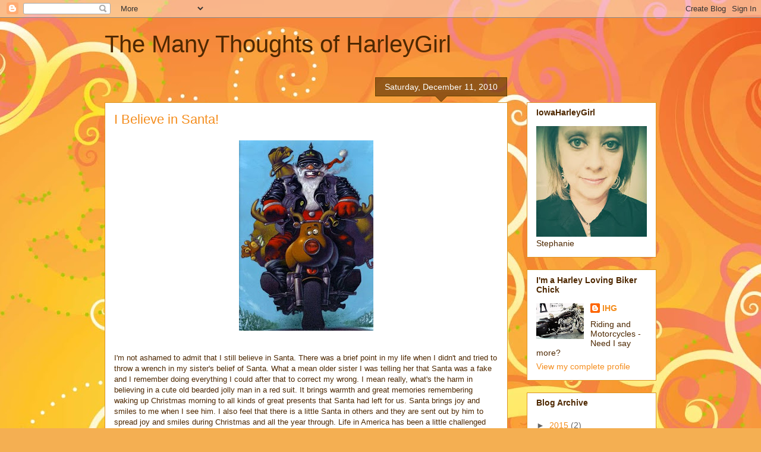

--- FILE ---
content_type: text/html; charset=UTF-8
request_url: https://iowaharleygirl.blogspot.com/2010/
body_size: 61657
content:
<!DOCTYPE html>
<html class='v2' dir='ltr' lang='en'>
<head>
<link href='https://www.blogger.com/static/v1/widgets/335934321-css_bundle_v2.css' rel='stylesheet' type='text/css'/>
<meta content='width=1100' name='viewport'/>
<meta content='text/html; charset=UTF-8' http-equiv='Content-Type'/>
<meta content='blogger' name='generator'/>
<link href='https://iowaharleygirl.blogspot.com/favicon.ico' rel='icon' type='image/x-icon'/>
<link href='http://iowaharleygirl.blogspot.com/2010/' rel='canonical'/>
<link rel="alternate" type="application/atom+xml" title="The Many Thoughts of HarleyGirl - Atom" href="https://iowaharleygirl.blogspot.com/feeds/posts/default" />
<link rel="alternate" type="application/rss+xml" title="The Many Thoughts of HarleyGirl - RSS" href="https://iowaharleygirl.blogspot.com/feeds/posts/default?alt=rss" />
<link rel="service.post" type="application/atom+xml" title="The Many Thoughts of HarleyGirl - Atom" href="https://www.blogger.com/feeds/17834003/posts/default" />
<!--Can't find substitution for tag [blog.ieCssRetrofitLinks]-->
<meta content='http://iowaharleygirl.blogspot.com/2010/' property='og:url'/>
<meta content='The Many Thoughts of HarleyGirl' property='og:title'/>
<meta content='' property='og:description'/>
<title>The Many Thoughts of HarleyGirl: 2010</title>
<style id='page-skin-1' type='text/css'><!--
/*
-----------------------------------------------
Blogger Template Style
Name:     Awesome Inc.
Designer: Tina Chen
URL:      tinachen.org
----------------------------------------------- */
/* Content
----------------------------------------------- */
body {
font: normal normal 13px Arial, Tahoma, Helvetica, FreeSans, sans-serif;
color: #4e2800;
background: #f4af52 url(//themes.googleusercontent.com/image?id=1jBzZZhWmESbxpWuz4_KYI1iPRIJPfZVbhagMxWcJWDsBoLRejCvAeTWImo0USEiGpD5G) repeat fixed top center /* Credit: molotovcoketail (http://www.istockphoto.com/googleimages.php?id=1794602&amp;platform=blogger) */;
}
html body .content-outer {
min-width: 0;
max-width: 100%;
width: 100%;
}
a:link {
text-decoration: none;
color: #f48d1d;
}
a:visited {
text-decoration: none;
color: #b5653b;
}
a:hover {
text-decoration: underline;
color: #f48d1d;
}
.body-fauxcolumn-outer .cap-top {
position: absolute;
z-index: 1;
height: 276px;
width: 100%;
background: transparent none repeat-x scroll top left;
_background-image: none;
}
/* Columns
----------------------------------------------- */
.content-inner {
padding: 0;
}
.header-inner .section {
margin: 0 16px;
}
.tabs-inner .section {
margin: 0 16px;
}
.main-inner {
padding-top: 65px;
}
.main-inner .column-center-inner,
.main-inner .column-left-inner,
.main-inner .column-right-inner {
padding: 0 5px;
}
*+html body .main-inner .column-center-inner {
margin-top: -65px;
}
#layout .main-inner .column-center-inner {
margin-top: 0;
}
/* Header
----------------------------------------------- */
.header-outer {
margin: 0 0 0 0;
background: transparent none repeat scroll 0 0;
}
.Header h1 {
font: normal normal 40px Arial, Tahoma, Helvetica, FreeSans, sans-serif;
color: #4e2800;
text-shadow: 0 0 -1px #000000;
}
.Header h1 a {
color: #4e2800;
}
.Header .description {
font: normal normal 14px Arial, Tahoma, Helvetica, FreeSans, sans-serif;
color: #4e2800;
}
.header-inner .Header .titlewrapper,
.header-inner .Header .descriptionwrapper {
padding-left: 0;
padding-right: 0;
margin-bottom: 0;
}
.header-inner .Header .titlewrapper {
padding-top: 22px;
}
/* Tabs
----------------------------------------------- */
.tabs-outer {
overflow: hidden;
position: relative;
background: transparent url(//www.blogblog.com/1kt/awesomeinc/tabs_gradient_groovy.png) repeat scroll 0 0;
}
#layout .tabs-outer {
overflow: visible;
}
.tabs-cap-top, .tabs-cap-bottom {
position: absolute;
width: 100%;
border-top: 1px solid #dc9522;
}
.tabs-cap-bottom {
bottom: 0;
}
.tabs-inner .widget li a {
display: inline-block;
margin: 0;
padding: .6em 1.5em;
font: normal bold 14px Arial, Tahoma, Helvetica, FreeSans, sans-serif;
color: #99531e;
border-top: 1px solid #dc9522;
border-bottom: 1px solid #dc9522;
border-left: 1px solid #dc9522;
height: 16px;
line-height: 16px;
}
.tabs-inner .widget li:last-child a {
border-right: 1px solid #dc9522;
}
.tabs-inner .widget li.selected a, .tabs-inner .widget li a:hover {
background: #ffeedd url(//www.blogblog.com/1kt/awesomeinc/tabs_gradient_groovy.png) repeat-x scroll 0 -100px;
color: #3c1f00;
}
/* Headings
----------------------------------------------- */
h2 {
font: normal bold 14px Arial, Tahoma, Helvetica, FreeSans, sans-serif;
color: #4e2800;
}
/* Widgets
----------------------------------------------- */
.main-inner .section {
margin: 0 27px;
padding: 0;
}
.main-inner .column-left-outer,
.main-inner .column-right-outer {
margin-top: 0;
}
#layout .main-inner .column-left-outer,
#layout .main-inner .column-right-outer {
margin-top: 0;
}
.main-inner .column-left-inner,
.main-inner .column-right-inner {
background: transparent none repeat 0 0;
-moz-box-shadow: 0 0 0 rgba(0, 0, 0, .2);
-webkit-box-shadow: 0 0 0 rgba(0, 0, 0, .2);
-goog-ms-box-shadow: 0 0 0 rgba(0, 0, 0, .2);
box-shadow: 0 0 0 rgba(0, 0, 0, .2);
-moz-border-radius: 0;
-webkit-border-radius: 0;
-goog-ms-border-radius: 0;
border-radius: 0;
}
#layout .main-inner .column-left-inner,
#layout .main-inner .column-right-inner {
margin-top: 0;
}
.sidebar .widget {
font: normal normal 14px Arial, Tahoma, Helvetica, FreeSans, sans-serif;
color: #4e2800;
}
.sidebar .widget a:link {
color: #f48d1d;
}
.sidebar .widget a:visited {
color: #b5653b;
}
.sidebar .widget a:hover {
color: #f48d1d;
}
.sidebar .widget h2 {
text-shadow: 0 0 -1px #000000;
}
.main-inner .widget {
background-color: #ffffff;
border: 1px solid #dc9522;
padding: 0 15px 15px;
margin: 20px -16px;
-moz-box-shadow: 0 0 0 rgba(0, 0, 0, .2);
-webkit-box-shadow: 0 0 0 rgba(0, 0, 0, .2);
-goog-ms-box-shadow: 0 0 0 rgba(0, 0, 0, .2);
box-shadow: 0 0 0 rgba(0, 0, 0, .2);
-moz-border-radius: 0;
-webkit-border-radius: 0;
-goog-ms-border-radius: 0;
border-radius: 0;
}
.main-inner .widget h2 {
margin: 0 -0;
padding: .6em 0 .5em;
border-bottom: 1px solid transparent;
}
.footer-inner .widget h2 {
padding: 0 0 .4em;
border-bottom: 1px solid transparent;
}
.main-inner .widget h2 + div, .footer-inner .widget h2 + div {
border-top: 0 solid #dc9522;
padding-top: 0;
}
.main-inner .widget .widget-content {
margin: 0 -0;
padding: 7px 0 0;
}
.main-inner .widget ul, .main-inner .widget #ArchiveList ul.flat {
margin: -0 -15px 0;
padding: 0;
list-style: none;
}
.main-inner .widget #ArchiveList {
margin: -0 0 0;
}
.main-inner .widget ul li, .main-inner .widget #ArchiveList ul.flat li {
padding: .5em 15px;
text-indent: 0;
color: #666666;
border-top: 0 solid #dc9522;
border-bottom: 1px solid transparent;
}
.main-inner .widget #ArchiveList ul li {
padding-top: .25em;
padding-bottom: .25em;
}
.main-inner .widget ul li:first-child, .main-inner .widget #ArchiveList ul.flat li:first-child {
border-top: none;
}
.main-inner .widget ul li:last-child, .main-inner .widget #ArchiveList ul.flat li:last-child {
border-bottom: none;
}
.post-body {
position: relative;
}
.main-inner .widget .post-body ul {
padding: 0 2.5em;
margin: .5em 0;
list-style: disc;
}
.main-inner .widget .post-body ul li {
padding: 0.25em 0;
margin-bottom: .25em;
color: #4e2800;
border: none;
}
.footer-inner .widget ul {
padding: 0;
list-style: none;
}
.widget .zippy {
color: #666666;
}
/* Posts
----------------------------------------------- */
body .main-inner .Blog {
padding: 0;
margin-bottom: 1em;
background-color: transparent;
border: none;
-moz-box-shadow: 0 0 0 rgba(0, 0, 0, 0);
-webkit-box-shadow: 0 0 0 rgba(0, 0, 0, 0);
-goog-ms-box-shadow: 0 0 0 rgba(0, 0, 0, 0);
box-shadow: 0 0 0 rgba(0, 0, 0, 0);
}
.main-inner .section:last-child .Blog:last-child {
padding: 0;
margin-bottom: 1em;
}
.main-inner .widget h2.date-header {
margin: 0 -15px 1px;
padding: 0 0 10px 0;
font: normal normal 14px Arial, Tahoma, Helvetica, FreeSans, sans-serif;
color: #ffffff;
background: transparent url(//www.blogblog.com/1kt/awesomeinc/date_background_groovy.png) repeat-x scroll bottom center;
border-top: 1px solid #664400;
border-bottom: 1px solid transparent;
-moz-border-radius-topleft: 0;
-moz-border-radius-topright: 0;
-webkit-border-top-left-radius: 0;
-webkit-border-top-right-radius: 0;
border-top-left-radius: 0;
border-top-right-radius: 0;
position: absolute;
bottom: 100%;
right: 15px;
text-shadow: 0 0 -1px #000000;
}
.main-inner .widget h2.date-header span {
font: normal normal 14px Arial, Tahoma, Helvetica, FreeSans, sans-serif;
display: block;
padding: .5em 15px;
border-left: 1px solid #664400;
border-right: 1px solid #664400;
}
.date-outer {
position: relative;
margin: 65px 0 20px;
padding: 0 15px;
background-color: #ffffff;
border: 1px solid #dc9522;
-moz-box-shadow: 0 0 0 rgba(0, 0, 0, .2);
-webkit-box-shadow: 0 0 0 rgba(0, 0, 0, .2);
-goog-ms-box-shadow: 0 0 0 rgba(0, 0, 0, .2);
box-shadow: 0 0 0 rgba(0, 0, 0, .2);
-moz-border-radius: 0;
-webkit-border-radius: 0;
-goog-ms-border-radius: 0;
border-radius: 0;
}
.date-outer:first-child {
margin-top: 0;
}
.date-outer:last-child {
margin-bottom: 20px;
-moz-border-radius-bottomleft: 0;
-moz-border-radius-bottomright: 0;
-webkit-border-bottom-left-radius: 0;
-webkit-border-bottom-right-radius: 0;
-goog-ms-border-bottom-left-radius: 0;
-goog-ms-border-bottom-right-radius: 0;
border-bottom-left-radius: 0;
border-bottom-right-radius: 0;
}
.date-posts {
margin: 0 -0;
padding: 0 0;
clear: both;
}
.post-outer, .inline-ad {
border-top: 1px solid #dc9522;
margin: 0 -0;
padding: 15px 0;
}
.post-outer {
padding-bottom: 10px;
}
.post-outer:first-child {
padding-top: 15px;
border-top: none;
}
.post-outer:last-child, .inline-ad:last-child {
border-bottom: none;
}
.post-body {
position: relative;
}
.post-body img {
padding: 8px;
background: transparent;
border: 1px solid transparent;
-moz-box-shadow: 0 0 0 rgba(0, 0, 0, .2);
-webkit-box-shadow: 0 0 0 rgba(0, 0, 0, .2);
box-shadow: 0 0 0 rgba(0, 0, 0, .2);
-moz-border-radius: 0;
-webkit-border-radius: 0;
border-radius: 0;
}
h3.post-title, h4 {
font: normal normal 22px Arial, Tahoma, Helvetica, FreeSans, sans-serif;
color: #f48d1d;
}
h3.post-title a {
font: normal normal 22px Arial, Tahoma, Helvetica, FreeSans, sans-serif;
color: #f48d1d;
}
h3.post-title a:hover {
color: #f48d1d;
text-decoration: underline;
}
.post-header {
margin: 0 0 1em;
}
.post-body {
line-height: 1.4;
}
.post-outer h2 {
color: #4e2800;
}
.post-footer {
margin: 1.5em 0 0;
}
#blog-pager {
padding: 15px;
font-size: 120%;
background-color: #ffffff;
border: 1px solid #dc9522;
-moz-box-shadow: 0 0 0 rgba(0, 0, 0, .2);
-webkit-box-shadow: 0 0 0 rgba(0, 0, 0, .2);
-goog-ms-box-shadow: 0 0 0 rgba(0, 0, 0, .2);
box-shadow: 0 0 0 rgba(0, 0, 0, .2);
-moz-border-radius: 0;
-webkit-border-radius: 0;
-goog-ms-border-radius: 0;
border-radius: 0;
-moz-border-radius-topleft: 0;
-moz-border-radius-topright: 0;
-webkit-border-top-left-radius: 0;
-webkit-border-top-right-radius: 0;
-goog-ms-border-top-left-radius: 0;
-goog-ms-border-top-right-radius: 0;
border-top-left-radius: 0;
border-top-right-radius-topright: 0;
margin-top: 1em;
}
.blog-feeds, .post-feeds {
margin: 1em 0;
text-align: center;
color: #4e2800;
}
.blog-feeds a, .post-feeds a {
color: #ffffff;
}
.blog-feeds a:visited, .post-feeds a:visited {
color: #ffffff;
}
.blog-feeds a:hover, .post-feeds a:hover {
color: #ffffff;
}
.post-outer .comments {
margin-top: 2em;
}
/* Comments
----------------------------------------------- */
.comments .comments-content .icon.blog-author {
background-repeat: no-repeat;
background-image: url([data-uri]);
}
.comments .comments-content .loadmore a {
border-top: 1px solid #dc9522;
border-bottom: 1px solid #dc9522;
}
.comments .continue {
border-top: 2px solid #dc9522;
}
/* Footer
----------------------------------------------- */
.footer-outer {
margin: -0 0 -1px;
padding: 0 0 0;
color: #4e2800;
overflow: hidden;
}
.footer-fauxborder-left {
border-top: 1px solid #dc9522;
background: #ffffff none repeat scroll 0 0;
-moz-box-shadow: 0 0 0 rgba(0, 0, 0, .2);
-webkit-box-shadow: 0 0 0 rgba(0, 0, 0, .2);
-goog-ms-box-shadow: 0 0 0 rgba(0, 0, 0, .2);
box-shadow: 0 0 0 rgba(0, 0, 0, .2);
margin: 0 -0;
}
/* Mobile
----------------------------------------------- */
body.mobile {
background-size: auto;
}
.mobile .body-fauxcolumn-outer {
background: transparent none repeat scroll top left;
}
*+html body.mobile .main-inner .column-center-inner {
margin-top: 0;
}
.mobile .main-inner .widget {
padding: 0 0 15px;
}
.mobile .main-inner .widget h2 + div,
.mobile .footer-inner .widget h2 + div {
border-top: none;
padding-top: 0;
}
.mobile .footer-inner .widget h2 {
padding: 0.5em 0;
border-bottom: none;
}
.mobile .main-inner .widget .widget-content {
margin: 0;
padding: 7px 0 0;
}
.mobile .main-inner .widget ul,
.mobile .main-inner .widget #ArchiveList ul.flat {
margin: 0 -15px 0;
}
.mobile .main-inner .widget h2.date-header {
right: 0;
}
.mobile .date-header span {
padding: 0.4em 0;
}
.mobile .date-outer:first-child {
margin-bottom: 0;
border: 1px solid #dc9522;
-moz-border-radius-topleft: 0;
-moz-border-radius-topright: 0;
-webkit-border-top-left-radius: 0;
-webkit-border-top-right-radius: 0;
-goog-ms-border-top-left-radius: 0;
-goog-ms-border-top-right-radius: 0;
border-top-left-radius: 0;
border-top-right-radius: 0;
}
.mobile .date-outer {
border-color: #dc9522;
border-width: 0 1px 1px;
}
.mobile .date-outer:last-child {
margin-bottom: 0;
}
.mobile .main-inner {
padding: 0;
}
.mobile .header-inner .section {
margin: 0;
}
.mobile .post-outer, .mobile .inline-ad {
padding: 5px 0;
}
.mobile .tabs-inner .section {
margin: 0 10px;
}
.mobile .main-inner .widget h2 {
margin: 0;
padding: 0;
}
.mobile .main-inner .widget h2.date-header span {
padding: 0;
}
.mobile .main-inner .widget .widget-content {
margin: 0;
padding: 7px 0 0;
}
.mobile #blog-pager {
border: 1px solid transparent;
background: #ffffff none repeat scroll 0 0;
}
.mobile .main-inner .column-left-inner,
.mobile .main-inner .column-right-inner {
background: transparent none repeat 0 0;
-moz-box-shadow: none;
-webkit-box-shadow: none;
-goog-ms-box-shadow: none;
box-shadow: none;
}
.mobile .date-posts {
margin: 0;
padding: 0;
}
.mobile .footer-fauxborder-left {
margin: 0;
border-top: inherit;
}
.mobile .main-inner .section:last-child .Blog:last-child {
margin-bottom: 0;
}
.mobile-index-contents {
color: #4e2800;
}
.mobile .mobile-link-button {
background: #f48d1d url(//www.blogblog.com/1kt/awesomeinc/tabs_gradient_groovy.png) repeat scroll 0 0;
}
.mobile-link-button a:link, .mobile-link-button a:visited {
color: #ffffff;
}
.mobile .tabs-inner .PageList .widget-content {
background: transparent;
border-top: 1px solid;
border-color: #dc9522;
color: #99531e;
}
.mobile .tabs-inner .PageList .widget-content .pagelist-arrow {
border-left: 1px solid #dc9522;
}

--></style>
<style id='template-skin-1' type='text/css'><!--
body {
min-width: 960px;
}
.content-outer, .content-fauxcolumn-outer, .region-inner {
min-width: 960px;
max-width: 960px;
_width: 960px;
}
.main-inner .columns {
padding-left: 0;
padding-right: 250px;
}
.main-inner .fauxcolumn-center-outer {
left: 0;
right: 250px;
/* IE6 does not respect left and right together */
_width: expression(this.parentNode.offsetWidth -
parseInt("0") -
parseInt("250px") + 'px');
}
.main-inner .fauxcolumn-left-outer {
width: 0;
}
.main-inner .fauxcolumn-right-outer {
width: 250px;
}
.main-inner .column-left-outer {
width: 0;
right: 100%;
margin-left: -0;
}
.main-inner .column-right-outer {
width: 250px;
margin-right: -250px;
}
#layout {
min-width: 0;
}
#layout .content-outer {
min-width: 0;
width: 800px;
}
#layout .region-inner {
min-width: 0;
width: auto;
}
body#layout div.add_widget {
padding: 8px;
}
body#layout div.add_widget a {
margin-left: 32px;
}
--></style>
<style>
    body {background-image:url(\/\/themes.googleusercontent.com\/image?id=1jBzZZhWmESbxpWuz4_KYI1iPRIJPfZVbhagMxWcJWDsBoLRejCvAeTWImo0USEiGpD5G);}
    
@media (max-width: 200px) { body {background-image:url(\/\/themes.googleusercontent.com\/image?id=1jBzZZhWmESbxpWuz4_KYI1iPRIJPfZVbhagMxWcJWDsBoLRejCvAeTWImo0USEiGpD5G&options=w200);}}
@media (max-width: 400px) and (min-width: 201px) { body {background-image:url(\/\/themes.googleusercontent.com\/image?id=1jBzZZhWmESbxpWuz4_KYI1iPRIJPfZVbhagMxWcJWDsBoLRejCvAeTWImo0USEiGpD5G&options=w400);}}
@media (max-width: 800px) and (min-width: 401px) { body {background-image:url(\/\/themes.googleusercontent.com\/image?id=1jBzZZhWmESbxpWuz4_KYI1iPRIJPfZVbhagMxWcJWDsBoLRejCvAeTWImo0USEiGpD5G&options=w800);}}
@media (max-width: 1200px) and (min-width: 801px) { body {background-image:url(\/\/themes.googleusercontent.com\/image?id=1jBzZZhWmESbxpWuz4_KYI1iPRIJPfZVbhagMxWcJWDsBoLRejCvAeTWImo0USEiGpD5G&options=w1200);}}
/* Last tag covers anything over one higher than the previous max-size cap. */
@media (min-width: 1201px) { body {background-image:url(\/\/themes.googleusercontent.com\/image?id=1jBzZZhWmESbxpWuz4_KYI1iPRIJPfZVbhagMxWcJWDsBoLRejCvAeTWImo0USEiGpD5G&options=w1600);}}
  </style>
<link href='https://www.blogger.com/dyn-css/authorization.css?targetBlogID=17834003&amp;zx=748e3410-8702-4b76-b5c2-24a8e39786c4' media='none' onload='if(media!=&#39;all&#39;)media=&#39;all&#39;' rel='stylesheet'/><noscript><link href='https://www.blogger.com/dyn-css/authorization.css?targetBlogID=17834003&amp;zx=748e3410-8702-4b76-b5c2-24a8e39786c4' rel='stylesheet'/></noscript>
<meta name='google-adsense-platform-account' content='ca-host-pub-1556223355139109'/>
<meta name='google-adsense-platform-domain' content='blogspot.com'/>

</head>
<body class='loading variant-groovy'>
<div class='navbar section' id='navbar' name='Navbar'><div class='widget Navbar' data-version='1' id='Navbar1'><script type="text/javascript">
    function setAttributeOnload(object, attribute, val) {
      if(window.addEventListener) {
        window.addEventListener('load',
          function(){ object[attribute] = val; }, false);
      } else {
        window.attachEvent('onload', function(){ object[attribute] = val; });
      }
    }
  </script>
<div id="navbar-iframe-container"></div>
<script type="text/javascript" src="https://apis.google.com/js/platform.js"></script>
<script type="text/javascript">
      gapi.load("gapi.iframes:gapi.iframes.style.bubble", function() {
        if (gapi.iframes && gapi.iframes.getContext) {
          gapi.iframes.getContext().openChild({
              url: 'https://www.blogger.com/navbar/17834003?origin\x3dhttps://iowaharleygirl.blogspot.com',
              where: document.getElementById("navbar-iframe-container"),
              id: "navbar-iframe"
          });
        }
      });
    </script><script type="text/javascript">
(function() {
var script = document.createElement('script');
script.type = 'text/javascript';
script.src = '//pagead2.googlesyndication.com/pagead/js/google_top_exp.js';
var head = document.getElementsByTagName('head')[0];
if (head) {
head.appendChild(script);
}})();
</script>
</div></div>
<div class='body-fauxcolumns'>
<div class='fauxcolumn-outer body-fauxcolumn-outer'>
<div class='cap-top'>
<div class='cap-left'></div>
<div class='cap-right'></div>
</div>
<div class='fauxborder-left'>
<div class='fauxborder-right'></div>
<div class='fauxcolumn-inner'>
</div>
</div>
<div class='cap-bottom'>
<div class='cap-left'></div>
<div class='cap-right'></div>
</div>
</div>
</div>
<div class='content'>
<div class='content-fauxcolumns'>
<div class='fauxcolumn-outer content-fauxcolumn-outer'>
<div class='cap-top'>
<div class='cap-left'></div>
<div class='cap-right'></div>
</div>
<div class='fauxborder-left'>
<div class='fauxborder-right'></div>
<div class='fauxcolumn-inner'>
</div>
</div>
<div class='cap-bottom'>
<div class='cap-left'></div>
<div class='cap-right'></div>
</div>
</div>
</div>
<div class='content-outer'>
<div class='content-cap-top cap-top'>
<div class='cap-left'></div>
<div class='cap-right'></div>
</div>
<div class='fauxborder-left content-fauxborder-left'>
<div class='fauxborder-right content-fauxborder-right'></div>
<div class='content-inner'>
<header>
<div class='header-outer'>
<div class='header-cap-top cap-top'>
<div class='cap-left'></div>
<div class='cap-right'></div>
</div>
<div class='fauxborder-left header-fauxborder-left'>
<div class='fauxborder-right header-fauxborder-right'></div>
<div class='region-inner header-inner'>
<div class='header section' id='header' name='Header'><div class='widget Header' data-version='1' id='Header1'>
<div id='header-inner'>
<div class='titlewrapper'>
<h1 class='title'>
<a href='https://iowaharleygirl.blogspot.com/'>
The Many Thoughts of HarleyGirl
</a>
</h1>
</div>
<div class='descriptionwrapper'>
<p class='description'><span>
</span></p>
</div>
</div>
</div></div>
</div>
</div>
<div class='header-cap-bottom cap-bottom'>
<div class='cap-left'></div>
<div class='cap-right'></div>
</div>
</div>
</header>
<div class='tabs-outer'>
<div class='tabs-cap-top cap-top'>
<div class='cap-left'></div>
<div class='cap-right'></div>
</div>
<div class='fauxborder-left tabs-fauxborder-left'>
<div class='fauxborder-right tabs-fauxborder-right'></div>
<div class='region-inner tabs-inner'>
<div class='tabs no-items section' id='crosscol' name='Cross-Column'></div>
<div class='tabs no-items section' id='crosscol-overflow' name='Cross-Column 2'></div>
</div>
</div>
<div class='tabs-cap-bottom cap-bottom'>
<div class='cap-left'></div>
<div class='cap-right'></div>
</div>
</div>
<div class='main-outer'>
<div class='main-cap-top cap-top'>
<div class='cap-left'></div>
<div class='cap-right'></div>
</div>
<div class='fauxborder-left main-fauxborder-left'>
<div class='fauxborder-right main-fauxborder-right'></div>
<div class='region-inner main-inner'>
<div class='columns fauxcolumns'>
<div class='fauxcolumn-outer fauxcolumn-center-outer'>
<div class='cap-top'>
<div class='cap-left'></div>
<div class='cap-right'></div>
</div>
<div class='fauxborder-left'>
<div class='fauxborder-right'></div>
<div class='fauxcolumn-inner'>
</div>
</div>
<div class='cap-bottom'>
<div class='cap-left'></div>
<div class='cap-right'></div>
</div>
</div>
<div class='fauxcolumn-outer fauxcolumn-left-outer'>
<div class='cap-top'>
<div class='cap-left'></div>
<div class='cap-right'></div>
</div>
<div class='fauxborder-left'>
<div class='fauxborder-right'></div>
<div class='fauxcolumn-inner'>
</div>
</div>
<div class='cap-bottom'>
<div class='cap-left'></div>
<div class='cap-right'></div>
</div>
</div>
<div class='fauxcolumn-outer fauxcolumn-right-outer'>
<div class='cap-top'>
<div class='cap-left'></div>
<div class='cap-right'></div>
</div>
<div class='fauxborder-left'>
<div class='fauxborder-right'></div>
<div class='fauxcolumn-inner'>
</div>
</div>
<div class='cap-bottom'>
<div class='cap-left'></div>
<div class='cap-right'></div>
</div>
</div>
<!-- corrects IE6 width calculation -->
<div class='columns-inner'>
<div class='column-center-outer'>
<div class='column-center-inner'>
<div class='main section' id='main' name='Main'><div class='widget Blog' data-version='1' id='Blog1'>
<div class='blog-posts hfeed'>

          <div class="date-outer">
        
<h2 class='date-header'><span>Saturday, December 11, 2010</span></h2>

          <div class="date-posts">
        
<div class='post-outer'>
<div class='post hentry uncustomized-post-template' itemprop='blogPost' itemscope='itemscope' itemtype='http://schema.org/BlogPosting'>
<meta content='https://blogger.googleusercontent.com/img/b/R29vZ2xl/AVvXsEh4Ua8KQRMsliD-l0bhn-mnzBYW6x9WLmGH-x8bTANQvHi5-kg5sBP8m0xOFDWitnPZ5yP3t_DKG0I1_HExUmduMO7DPwlcSujxv-SRsrW6Sg70ZnIAn6dnSwstTRND94EKpivttQ/s320/santa.bmp' itemprop='image_url'/>
<meta content='17834003' itemprop='blogId'/>
<meta content='5606785842650155620' itemprop='postId'/>
<a name='5606785842650155620'></a>
<h3 class='post-title entry-title' itemprop='name'>
<a href='https://iowaharleygirl.blogspot.com/2010/12/i-believe-in-santa.html'>I Believe in Santa!</a>
</h3>
<div class='post-header'>
<div class='post-header-line-1'></div>
</div>
<div class='post-body entry-content' id='post-body-5606785842650155620' itemprop='description articleBody'>
<a href="https://blogger.googleusercontent.com/img/b/R29vZ2xl/AVvXsEh4Ua8KQRMsliD-l0bhn-mnzBYW6x9WLmGH-x8bTANQvHi5-kg5sBP8m0xOFDWitnPZ5yP3t_DKG0I1_HExUmduMO7DPwlcSujxv-SRsrW6Sg70ZnIAn6dnSwstTRND94EKpivttQ/s1600/santa.bmp"><img alt="" border="0" id="BLOGGER_PHOTO_ID_5549473371769120466" src="https://blogger.googleusercontent.com/img/b/R29vZ2xl/AVvXsEh4Ua8KQRMsliD-l0bhn-mnzBYW6x9WLmGH-x8bTANQvHi5-kg5sBP8m0xOFDWitnPZ5yP3t_DKG0I1_HExUmduMO7DPwlcSujxv-SRsrW6Sg70ZnIAn6dnSwstTRND94EKpivttQ/s320/santa.bmp" style="display:block; margin:0px auto 10px; text-align:center;cursor:pointer; cursor:hand;width: 226px; height: 320px;" /></a><br />I'm not ashamed to admit that I still believe in Santa. There was a brief point in my life when I didn't and tried to throw a wrench in my sister's belief of Santa. What a mean older sister I was telling her that Santa was a fake and I remember doing everything I could after that to correct my wrong. I mean really, what's the harm in believing in a cute old bearded jolly man in a red suit. It brings warmth and great memories remembering waking up Christmas morning to all kinds of great presents that Santa had left for us. Santa brings joy and smiles to me when I see him. I also feel that there is a little Santa in others and they are sent out by him to spread joy and smiles during Christmas and all the year through. Life in America has been a little challenged these days and we are all struggling to make ends meet. Even with that, you can still let your inner Santa come through by helping those less fortunate then you. And I think I say this every year, slow down a little and enjoy the season. Be kind to others and it will come back to you. And whatever you do, always believe in Santa, he's out there watching to see if you are being naughty or nice. <br /><br />Merry Christmas!
<div style='clear: both;'></div>
</div>
<div class='post-footer'>
<div class='post-footer-line post-footer-line-1'>
<span class='post-author vcard'>
Posted by
<span class='fn' itemprop='author' itemscope='itemscope' itemtype='http://schema.org/Person'>
<meta content='https://www.blogger.com/profile/11032462747827070629' itemprop='url'/>
<a class='g-profile' href='https://www.blogger.com/profile/11032462747827070629' rel='author' title='author profile'>
<span itemprop='name'>IHG</span>
</a>
</span>
</span>
<span class='post-timestamp'>
at
<meta content='http://iowaharleygirl.blogspot.com/2010/12/i-believe-in-santa.html' itemprop='url'/>
<a class='timestamp-link' href='https://iowaharleygirl.blogspot.com/2010/12/i-believe-in-santa.html' rel='bookmark' title='permanent link'><abbr class='published' itemprop='datePublished' title='2010-12-11T10:47:00-06:00'>10:47 AM</abbr></a>
</span>
<span class='post-comment-link'>
<a class='comment-link' href='https://www.blogger.com/comment/fullpage/post/17834003/5606785842650155620' onclick='javascript:window.open(this.href, "bloggerPopup", "toolbar=0,location=0,statusbar=1,menubar=0,scrollbars=yes,width=640,height=500"); return false;'>
10 comments:
  </a>
</span>
<span class='post-icons'>
<span class='item-action'>
<a href='https://www.blogger.com/email-post/17834003/5606785842650155620' title='Email Post'>
<img alt='' class='icon-action' height='13' src='https://resources.blogblog.com/img/icon18_email.gif' width='18'/>
</a>
</span>
<span class='item-control blog-admin pid-1711883131'>
<a href='https://www.blogger.com/post-edit.g?blogID=17834003&postID=5606785842650155620&from=pencil' title='Edit Post'>
<img alt='' class='icon-action' height='18' src='https://resources.blogblog.com/img/icon18_edit_allbkg.gif' width='18'/>
</a>
</span>
</span>
<div class='post-share-buttons goog-inline-block'>
</div>
</div>
<div class='post-footer-line post-footer-line-2'>
<span class='post-labels'>
Labels:
<a href='https://iowaharleygirl.blogspot.com/search/label/believe' rel='tag'>believe</a>,
<a href='https://iowaharleygirl.blogspot.com/search/label/Christmas' rel='tag'>Christmas</a>,
<a href='https://iowaharleygirl.blogspot.com/search/label/Merry%20Christmas' rel='tag'>Merry Christmas</a>,
<a href='https://iowaharleygirl.blogspot.com/search/label/Santa' rel='tag'>Santa</a>
</span>
</div>
<div class='post-footer-line post-footer-line-3'>
<span class='post-location'>
</span>
</div>
</div>
</div>
</div>

          </div></div>
        

          <div class="date-outer">
        
<h2 class='date-header'><span>Sunday, December 05, 2010</span></h2>

          <div class="date-posts">
        
<div class='post-outer'>
<div class='post hentry uncustomized-post-template' itemprop='blogPost' itemscope='itemscope' itemtype='http://schema.org/BlogPosting'>
<meta content='https://blogger.googleusercontent.com/img/b/R29vZ2xl/AVvXsEgOS-6ZURuW_UmQvzViMO1C4EzmKKgapjdKw6nDrHaiYJlpLWd-ak_IX6-LJ6RwryNBbpmmMxoAlORiMNrQoVBCx8cK8S_dbyVmh0ADEezF2cMASCTc4Akkd-kpVE0wbnJ0uks9sg/s320/animated_baby_arms_100x100.gif' itemprop='image_url'/>
<meta content='17834003' itemprop='blogId'/>
<meta content='4222397967248271148' itemprop='postId'/>
<a name='4222397967248271148'></a>
<h3 class='post-title entry-title' itemprop='name'>
<a href='https://iowaharleygirl.blogspot.com/2010/12/definition-of-name-harley.html'>Definition of the name Harley</a>
</h3>
<div class='post-header'>
<div class='post-header-line-1'></div>
</div>
<div class='post-body entry-content' id='post-body-4222397967248271148' itemprop='description articleBody'>
My supervisor is having a baby in a few days and she has yet to reveal Baby D's name.  All this baby stuff got me wondering what the definition of the name Harley is for both a boy and a girl. <br /><a href="https://blogger.googleusercontent.com/img/b/R29vZ2xl/AVvXsEgOS-6ZURuW_UmQvzViMO1C4EzmKKgapjdKw6nDrHaiYJlpLWd-ak_IX6-LJ6RwryNBbpmmMxoAlORiMNrQoVBCx8cK8S_dbyVmh0ADEezF2cMASCTc4Akkd-kpVE0wbnJ0uks9sg/s1600/animated_baby_arms_100x100.gif"><img alt="" border="0" id="BLOGGER_PHOTO_ID_5547173457705940706" src="https://blogger.googleusercontent.com/img/b/R29vZ2xl/AVvXsEgOS-6ZURuW_UmQvzViMO1C4EzmKKgapjdKw6nDrHaiYJlpLWd-ak_IX6-LJ6RwryNBbpmmMxoAlORiMNrQoVBCx8cK8S_dbyVmh0ADEezF2cMASCTc4Akkd-kpVE0wbnJ0uks9sg/s320/animated_baby_arms_100x100.gif" style="display:block; margin:0px auto 10px; text-align:center;cursor:pointer; cursor:hand;width: 100px; height: 100px;" /></a><br />The girl's name Harley, ha(r)-ley, is pronounced HAR-lee. It is of Old English origin, and the meaning of Harley is "hare meadow". Notable in modern times as a female name due to actress <a href="http://harleyjanekozak.com/"><strong>Harley Jane Kozak</strong></a>. The name of a great motorcycle, the <a href="http://www.harley-davidson.com/en_US/Content/Pages/home.html"><strong>Harley-Davidson</strong></a>.<br /><br />The boy's name Harley, ha(r)-ley, is pronounced HAR-lee. It is of Old English origin, and the meaning of Harley is "hare meadow; the long field". May also possibly mean "rocky meadow" or "eagle meadow". Familiar as the name of a great motorcycle, the <a href="http://www.harley-davidson.com/en_US/Content/Pages/home.html"><strong>Harley-Davidson</strong></a>.
<div style='clear: both;'></div>
</div>
<div class='post-footer'>
<div class='post-footer-line post-footer-line-1'>
<span class='post-author vcard'>
Posted by
<span class='fn' itemprop='author' itemscope='itemscope' itemtype='http://schema.org/Person'>
<meta content='https://www.blogger.com/profile/11032462747827070629' itemprop='url'/>
<a class='g-profile' href='https://www.blogger.com/profile/11032462747827070629' rel='author' title='author profile'>
<span itemprop='name'>IHG</span>
</a>
</span>
</span>
<span class='post-timestamp'>
at
<meta content='http://iowaharleygirl.blogspot.com/2010/12/definition-of-name-harley.html' itemprop='url'/>
<a class='timestamp-link' href='https://iowaharleygirl.blogspot.com/2010/12/definition-of-name-harley.html' rel='bookmark' title='permanent link'><abbr class='published' itemprop='datePublished' title='2010-12-05T05:57:00-06:00'>5:57 AM</abbr></a>
</span>
<span class='post-comment-link'>
<a class='comment-link' href='https://www.blogger.com/comment/fullpage/post/17834003/4222397967248271148' onclick='javascript:window.open(this.href, "bloggerPopup", "toolbar=0,location=0,statusbar=1,menubar=0,scrollbars=yes,width=640,height=500"); return false;'>
3 comments:
  </a>
</span>
<span class='post-icons'>
<span class='item-action'>
<a href='https://www.blogger.com/email-post/17834003/4222397967248271148' title='Email Post'>
<img alt='' class='icon-action' height='13' src='https://resources.blogblog.com/img/icon18_email.gif' width='18'/>
</a>
</span>
<span class='item-control blog-admin pid-1711883131'>
<a href='https://www.blogger.com/post-edit.g?blogID=17834003&postID=4222397967248271148&from=pencil' title='Edit Post'>
<img alt='' class='icon-action' height='18' src='https://resources.blogblog.com/img/icon18_edit_allbkg.gif' width='18'/>
</a>
</span>
</span>
<div class='post-share-buttons goog-inline-block'>
</div>
</div>
<div class='post-footer-line post-footer-line-2'>
<span class='post-labels'>
Labels:
<a href='https://iowaharleygirl.blogspot.com/search/label/Harley%20Davidson' rel='tag'>Harley Davidson</a>,
<a href='https://iowaharleygirl.blogspot.com/search/label/harley%20jane%20kozak' rel='tag'>harley jane kozak</a>,
<a href='https://iowaharleygirl.blogspot.com/search/label/the%20name%20harley' rel='tag'>the name harley</a>
</span>
</div>
<div class='post-footer-line post-footer-line-3'>
<span class='post-location'>
</span>
</div>
</div>
</div>
</div>

          </div></div>
        

          <div class="date-outer">
        
<h2 class='date-header'><span>Friday, November 26, 2010</span></h2>

          <div class="date-posts">
        
<div class='post-outer'>
<div class='post hentry uncustomized-post-template' itemprop='blogPost' itemscope='itemscope' itemtype='http://schema.org/BlogPosting'>
<meta content='https://blogger.googleusercontent.com/img/b/R29vZ2xl/AVvXsEgk6_5VHf4Tyd0PpEoSVIptiZynodBkQxyA956ciVUSh1SMKtPImEwU2f2qfALZe-9drEnFGWtzGW0KaR0LfADrh1-7Zc6V8RH_gQUO50ySLahZI02ZrBQcYXrnPSmKAPP8F0VKBg/s320/americanthrottlegame.jpg' itemprop='image_url'/>
<meta content='17834003' itemprop='blogId'/>
<meta content='6405327226282763704' itemprop='postId'/>
<a name='6405327226282763704'></a>
<h3 class='post-title entry-title' itemprop='name'>
<a href='https://iowaharleygirl.blogspot.com/2010/11/american-throttle-motorcycle-trivia.html'>American Throttle - The Motorcycle Trivia Board Game</a>
</h3>
<div class='post-header'>
<div class='post-header-line-1'></div>
</div>
<div class='post-body entry-content' id='post-body-6405327226282763704' itemprop='description articleBody'>
<a href="https://blogger.googleusercontent.com/img/b/R29vZ2xl/AVvXsEgk6_5VHf4Tyd0PpEoSVIptiZynodBkQxyA956ciVUSh1SMKtPImEwU2f2qfALZe-9drEnFGWtzGW0KaR0LfADrh1-7Zc6V8RH_gQUO50ySLahZI02ZrBQcYXrnPSmKAPP8F0VKBg/s1600/americanthrottlegame.jpg"><img alt="" border="0" id="BLOGGER_PHOTO_ID_5543977456183646546" src="https://blogger.googleusercontent.com/img/b/R29vZ2xl/AVvXsEgk6_5VHf4Tyd0PpEoSVIptiZynodBkQxyA956ciVUSh1SMKtPImEwU2f2qfALZe-9drEnFGWtzGW0KaR0LfADrh1-7Zc6V8RH_gQUO50ySLahZI02ZrBQcYXrnPSmKAPP8F0VKBg/s320/americanthrottlegame.jpg" style="display:block; margin:0px auto 10px; text-align:center;cursor:pointer; cursor:hand;width: 320px; height: 266px;" /></a><br />This is the perfect gift for any motorcycle lover! <a href="http://www.americanthrottle.com/"><strong>American Throttle - The Motorcycle Trivia Board Game</strong></a> is based on a poker run across the United States, stopping at all the major rallies such as Sturgis, Laconia, Daytona, Four Corners and Laughlin. This is the perfect game to quench your motorcycle thirst during the long, cold winters that a lot of us experience every year. I know, I know...some of you are lucky and live in climates that allow riding pretty much all year. You do have parties and it would be a great addition to a night out with the crew.(it's a drinking game!!)<br />Here is a video explaining the game and how it's played. <br /><object height="385" width="480"><param name="movie" value="//www.youtube.com/v/pnijoXDAXvw?fs=1&amp;hl=en_US&amp;color1=0xe1600f&amp;color2=0xfebd01"></param><param name="allowFullScreen" value="true"></param><param name="allowscriptaccess" value="always"></param><embed src="//www.youtube.com/v/pnijoXDAXvw?fs=1&amp;hl=en_US&amp;color1=0xe1600f&amp;color2=0xfebd01" type="application/x-shockwave-flash" allowscriptaccess="always" allowfullscreen="true" width="480" height="385"></embed></object><br />After watching that I know you want to buy one of these to check out on your own. Sounds like fun, huh??!! To get your <a href="http://www.americanthrottle.com/?page_id=24"><strong>American Throttle Game </strong></a> <----click on that link and it will take you to the Buy It page on the <a href="http://www.americanthrottle.com/"><strong>American Throttle - The Motorcycle Trivia Board Game</strong></a> website.<br /><br />The creators of this game are David Veal and Steve Schader.  David came up with the idea after watching all of the biker build off shows that used to be on TV. He pitched the idea to Steve and the rest is <a href="http://www.americanthrottle.com/"><strong>HISTORY</strong></a>.<br /><br />If you do end up buying this game, come back to my site and leave a comment letting others know what you thought of it.  It really does look like a lot of fun!
<div style='clear: both;'></div>
</div>
<div class='post-footer'>
<div class='post-footer-line post-footer-line-1'>
<span class='post-author vcard'>
Posted by
<span class='fn' itemprop='author' itemscope='itemscope' itemtype='http://schema.org/Person'>
<meta content='https://www.blogger.com/profile/11032462747827070629' itemprop='url'/>
<a class='g-profile' href='https://www.blogger.com/profile/11032462747827070629' rel='author' title='author profile'>
<span itemprop='name'>IHG</span>
</a>
</span>
</span>
<span class='post-timestamp'>
at
<meta content='http://iowaharleygirl.blogspot.com/2010/11/american-throttle-motorcycle-trivia.html' itemprop='url'/>
<a class='timestamp-link' href='https://iowaharleygirl.blogspot.com/2010/11/american-throttle-motorcycle-trivia.html' rel='bookmark' title='permanent link'><abbr class='published' itemprop='datePublished' title='2010-11-26T15:39:00-06:00'>3:39 PM</abbr></a>
</span>
<span class='post-comment-link'>
<a class='comment-link' href='https://www.blogger.com/comment/fullpage/post/17834003/6405327226282763704' onclick='javascript:window.open(this.href, "bloggerPopup", "toolbar=0,location=0,statusbar=1,menubar=0,scrollbars=yes,width=640,height=500"); return false;'>
2 comments:
  </a>
</span>
<span class='post-icons'>
<span class='item-action'>
<a href='https://www.blogger.com/email-post/17834003/6405327226282763704' title='Email Post'>
<img alt='' class='icon-action' height='13' src='https://resources.blogblog.com/img/icon18_email.gif' width='18'/>
</a>
</span>
<span class='item-control blog-admin pid-1711883131'>
<a href='https://www.blogger.com/post-edit.g?blogID=17834003&postID=6405327226282763704&from=pencil' title='Edit Post'>
<img alt='' class='icon-action' height='18' src='https://resources.blogblog.com/img/icon18_edit_allbkg.gif' width='18'/>
</a>
</span>
</span>
<div class='post-share-buttons goog-inline-block'>
</div>
</div>
<div class='post-footer-line post-footer-line-2'>
<span class='post-labels'>
Labels:
<a href='https://iowaharleygirl.blogspot.com/search/label/American%20Throttle%20The%20Motorcycle%20Trivia%20Board%20Game' rel='tag'>American Throttle The Motorcycle Trivia Board Game</a>,
<a href='https://iowaharleygirl.blogspot.com/search/label/board%20games' rel='tag'>board games</a>,
<a href='https://iowaharleygirl.blogspot.com/search/label/david%20veal' rel='tag'>david veal</a>,
<a href='https://iowaharleygirl.blogspot.com/search/label/Games' rel='tag'>Games</a>,
<a href='https://iowaharleygirl.blogspot.com/search/label/steve%20schader' rel='tag'>steve schader</a>
</span>
</div>
<div class='post-footer-line post-footer-line-3'>
<span class='post-location'>
</span>
</div>
</div>
</div>
</div>

          </div></div>
        

          <div class="date-outer">
        
<h2 class='date-header'><span>Wednesday, November 17, 2010</span></h2>

          <div class="date-posts">
        
<div class='post-outer'>
<div class='post hentry uncustomized-post-template' itemprop='blogPost' itemscope='itemscope' itemtype='http://schema.org/BlogPosting'>
<meta content='17834003' itemprop='blogId'/>
<meta content='8276340694124136823' itemprop='postId'/>
<a name='8276340694124136823'></a>
<h3 class='post-title entry-title' itemprop='name'>
<a href='https://iowaharleygirl.blogspot.com/2010/11/thank-you-for-my-freedom.html'>Thank You for My Freedom!</a>
</h3>
<div class='post-header'>
<div class='post-header-line-1'></div>
</div>
<div class='post-body entry-content' id='post-body-8276340694124136823' itemprop='description articleBody'>
<object height="340" width="560"><param name="movie" value="//www.youtube.com/v/x5waxNIHpH8?fs=1&amp;hl=en_US&amp;color1=0xe1600f&amp;color2=0xfebd01"></param><param name="allowFullScreen" value="true"></param><param name="allowscriptaccess" value="always"></param><embed src="//www.youtube.com/v/x5waxNIHpH8?fs=1&amp;hl=en_US&amp;color1=0xe1600f&amp;color2=0xfebd01" type="application/x-shockwave-flash" allowscriptaccess="always" allowfullscreen="true" width="560" height="340"></embed></object><br />We shouldn't just remember our Veterans, Fallen Heroes, and Active Military a few times a year. We need to remember them each and every day because they gave/give us our FREEDOM!
<div style='clear: both;'></div>
</div>
<div class='post-footer'>
<div class='post-footer-line post-footer-line-1'>
<span class='post-author vcard'>
Posted by
<span class='fn' itemprop='author' itemscope='itemscope' itemtype='http://schema.org/Person'>
<meta content='https://www.blogger.com/profile/11032462747827070629' itemprop='url'/>
<a class='g-profile' href='https://www.blogger.com/profile/11032462747827070629' rel='author' title='author profile'>
<span itemprop='name'>IHG</span>
</a>
</span>
</span>
<span class='post-timestamp'>
at
<meta content='http://iowaharleygirl.blogspot.com/2010/11/thank-you-for-my-freedom.html' itemprop='url'/>
<a class='timestamp-link' href='https://iowaharleygirl.blogspot.com/2010/11/thank-you-for-my-freedom.html' rel='bookmark' title='permanent link'><abbr class='published' itemprop='datePublished' title='2010-11-17T22:45:00-06:00'>10:45 PM</abbr></a>
</span>
<span class='post-comment-link'>
<a class='comment-link' href='https://www.blogger.com/comment/fullpage/post/17834003/8276340694124136823' onclick='javascript:window.open(this.href, "bloggerPopup", "toolbar=0,location=0,statusbar=1,menubar=0,scrollbars=yes,width=640,height=500"); return false;'>
2 comments:
  </a>
</span>
<span class='post-icons'>
<span class='item-action'>
<a href='https://www.blogger.com/email-post/17834003/8276340694124136823' title='Email Post'>
<img alt='' class='icon-action' height='13' src='https://resources.blogblog.com/img/icon18_email.gif' width='18'/>
</a>
</span>
<span class='item-control blog-admin pid-1711883131'>
<a href='https://www.blogger.com/post-edit.g?blogID=17834003&postID=8276340694124136823&from=pencil' title='Edit Post'>
<img alt='' class='icon-action' height='18' src='https://resources.blogblog.com/img/icon18_edit_allbkg.gif' width='18'/>
</a>
</span>
</span>
<div class='post-share-buttons goog-inline-block'>
</div>
</div>
<div class='post-footer-line post-footer-line-2'>
<span class='post-labels'>
Labels:
<a href='https://iowaharleygirl.blogspot.com/search/label/Freedom' rel='tag'>Freedom</a>,
<a href='https://iowaharleygirl.blogspot.com/search/label/Military' rel='tag'>Military</a>,
<a href='https://iowaharleygirl.blogspot.com/search/label/Soldiers' rel='tag'>Soldiers</a>,
<a href='https://iowaharleygirl.blogspot.com/search/label/Support%20Our%20Troops' rel='tag'>Support Our Troops</a>
</span>
</div>
<div class='post-footer-line post-footer-line-3'>
<span class='post-location'>
</span>
</div>
</div>
</div>
</div>

          </div></div>
        

          <div class="date-outer">
        
<h2 class='date-header'><span>Sunday, October 31, 2010</span></h2>

          <div class="date-posts">
        
<div class='post-outer'>
<div class='post hentry uncustomized-post-template' itemprop='blogPost' itemscope='itemscope' itemtype='http://schema.org/BlogPosting'>
<meta content='https://blogger.googleusercontent.com/img/b/R29vZ2xl/AVvXsEiIR05uilCzz9zJczNY6jlTe8JmDFsPTySjxHtZFp1Flu-mvZLKBB3fUmud6Inl_7BWEwwC3RwSm3KkvOMtc0TI_OcDy2irglk-ealXkgTyoMcjlyiKfYg8dgr0OdE1TaAZkeT8Mg/s320/SilverEagleLogoSm.jpg' itemprop='image_url'/>
<meta content='17834003' itemprop='blogId'/>
<meta content='1128603500061930904' itemprop='postId'/>
<a name='1128603500061930904'></a>
<h3 class='post-title entry-title' itemprop='name'>
<a href='https://iowaharleygirl.blogspot.com/2010/10/silver-eagle-harley-davidson-waterloo.html'>Silver Eagle Harley Davidson - Waterloo, IA</a>
</h3>
<div class='post-header'>
<div class='post-header-line-1'></div>
</div>
<div class='post-body entry-content' id='post-body-1128603500061930904' itemprop='description articleBody'>
<a href="https://blogger.googleusercontent.com/img/b/R29vZ2xl/AVvXsEiIR05uilCzz9zJczNY6jlTe8JmDFsPTySjxHtZFp1Flu-mvZLKBB3fUmud6Inl_7BWEwwC3RwSm3KkvOMtc0TI_OcDy2irglk-ealXkgTyoMcjlyiKfYg8dgr0OdE1TaAZkeT8Mg/s1600/SilverEagleLogoSm.jpg"><img alt="" border="0" id="BLOGGER_PHOTO_ID_5534345384088776850" src="https://blogger.googleusercontent.com/img/b/R29vZ2xl/AVvXsEiIR05uilCzz9zJczNY6jlTe8JmDFsPTySjxHtZFp1Flu-mvZLKBB3fUmud6Inl_7BWEwwC3RwSm3KkvOMtc0TI_OcDy2irglk-ealXkgTyoMcjlyiKfYg8dgr0OdE1TaAZkeT8Mg/s320/SilverEagleLogoSm.jpg" style="display:block; margin:0px auto 10px; text-align:center;cursor:pointer; cursor:hand;width: 320px; height: 201px;" /></a>My expectations are very high when it comes to customer service. I think the reason for that was the 13 years of my life that I spent working retail. This weekend, on a trip to NE Iowa, I stopped at <a href="http://www.silvereagleharley.com/index.htm"><strong>Silver Eagle Harley Davidson </strong></a>in Waterloo. I have to say this is one of my favorite Harley dealerships in Iowa. <a href="http://www.silvereagleharley.com/partsdept.htm"><strong>Josh and Jim</strong> </a>in the parts area didn't hesitate to approach me to see if I needed any help. That meant a lot being a female because there have been various times I've been ignored, in that department, in other dealerships. The ladies in <a href="http://www.silvereagleharley.com/motorclothes.htm"><strong>MotorClothes</strong></a> are always friendly and when I made my purchase,I felt so good that I even donated a dollar to a local charity. Thank you Silver Eagle Harley Davidson for being such a welcoming place to visit.
<div style='clear: both;'></div>
</div>
<div class='post-footer'>
<div class='post-footer-line post-footer-line-1'>
<span class='post-author vcard'>
Posted by
<span class='fn' itemprop='author' itemscope='itemscope' itemtype='http://schema.org/Person'>
<meta content='https://www.blogger.com/profile/11032462747827070629' itemprop='url'/>
<a class='g-profile' href='https://www.blogger.com/profile/11032462747827070629' rel='author' title='author profile'>
<span itemprop='name'>IHG</span>
</a>
</span>
</span>
<span class='post-timestamp'>
at
<meta content='http://iowaharleygirl.blogspot.com/2010/10/silver-eagle-harley-davidson-waterloo.html' itemprop='url'/>
<a class='timestamp-link' href='https://iowaharleygirl.blogspot.com/2010/10/silver-eagle-harley-davidson-waterloo.html' rel='bookmark' title='permanent link'><abbr class='published' itemprop='datePublished' title='2010-10-31T17:41:00-05:00'>5:41 PM</abbr></a>
</span>
<span class='post-comment-link'>
<a class='comment-link' href='https://www.blogger.com/comment/fullpage/post/17834003/1128603500061930904' onclick='javascript:window.open(this.href, "bloggerPopup", "toolbar=0,location=0,statusbar=1,menubar=0,scrollbars=yes,width=640,height=500"); return false;'>
4 comments:
  </a>
</span>
<span class='post-icons'>
<span class='item-action'>
<a href='https://www.blogger.com/email-post/17834003/1128603500061930904' title='Email Post'>
<img alt='' class='icon-action' height='13' src='https://resources.blogblog.com/img/icon18_email.gif' width='18'/>
</a>
</span>
<span class='item-control blog-admin pid-1711883131'>
<a href='https://www.blogger.com/post-edit.g?blogID=17834003&postID=1128603500061930904&from=pencil' title='Edit Post'>
<img alt='' class='icon-action' height='18' src='https://resources.blogblog.com/img/icon18_edit_allbkg.gif' width='18'/>
</a>
</span>
</span>
<div class='post-share-buttons goog-inline-block'>
</div>
</div>
<div class='post-footer-line post-footer-line-2'>
<span class='post-labels'>
Labels:
<a href='https://iowaharleygirl.blogspot.com/search/label/great%20customer%20service' rel='tag'>great customer service</a>,
<a href='https://iowaharleygirl.blogspot.com/search/label/harley%20dealerships' rel='tag'>harley dealerships</a>,
<a href='https://iowaharleygirl.blogspot.com/search/label/harley%20shops' rel='tag'>harley shops</a>,
<a href='https://iowaharleygirl.blogspot.com/search/label/NE%20Iowa' rel='tag'>NE Iowa</a>,
<a href='https://iowaharleygirl.blogspot.com/search/label/Silver%20Eagle%20Harley%20Davidson' rel='tag'>Silver Eagle Harley Davidson</a>,
<a href='https://iowaharleygirl.blogspot.com/search/label/waterloo' rel='tag'>waterloo</a>
</span>
</div>
<div class='post-footer-line post-footer-line-3'>
<span class='post-location'>
</span>
</div>
</div>
</div>
</div>

          </div></div>
        

          <div class="date-outer">
        
<h2 class='date-header'><span>Sunday, October 24, 2010</span></h2>

          <div class="date-posts">
        
<div class='post-outer'>
<div class='post hentry uncustomized-post-template' itemprop='blogPost' itemscope='itemscope' itemtype='http://schema.org/BlogPosting'>
<meta content='17834003' itemprop='blogId'/>
<meta content='7263714692843799862' itemprop='postId'/>
<a name='7263714692843799862'></a>
<h3 class='post-title entry-title' itemprop='name'>
<a href='https://iowaharleygirl.blogspot.com/2010/10/we-had-joy-we-had-motorcycle-fun.html'>We Had Joy, We Had Motorcycle Fun!!</a>
</h3>
<div class='post-header'>
<div class='post-header-line-1'></div>
</div>
<div class='post-body entry-content' id='post-body-7263714692843799862' itemprop='description articleBody'>
Looking at my blog I really didn't write any ride posts this summer. I had great thoughts of ride posts but never really got around to them. Between riding with Dan and learning to ride my own, the summer just got away from me. I do have photos to share so I decided to make a picture montage of the sights we saw this summer. The best trip was the <a href="http://wigreatriverroad.org/"><strong>Great River Road </strong></a>in Wisconsin. We also took a day trip to the <strong><a href="http://www.nationalmcmuseum.org/">National Motorcycle Museum</a> </strong>with a group from <strong><a href="http://struthersbros.com/">Struther's Brothers</a></strong>. The last big hurrah of the summer was the Annual <strong><a href="http://www.abateiowa.org/districts/d04/index.html">Abate Toy Run</a></strong>. The turn out this year was amazing and the weather was excellent! We made it to one Indianola Bike night and I threw in some pictures of our trip to the pumpkin patch just for fun. <br /><br /><div><embed src="//www.onetruemedia.com/share_view_player?p=c60fe85f0726436ccc685c" quality="high" scale="noscale" width="408" height="382" wmode="transparent" name="FLVPlayer" salign="LT" flashvars="&amp;p=c60fe85f0726436ccc685c&amp;skin_id=701&amp;host=http://www.onetruemedia.com" type="application/x-shockwave-flash" pluginspage="http://www.macromedia.com/go/getflashplayer"></embed><div style="margin:0px;font:12px/13px verdana,arial,sans-serif;line-height:20px;padding-bottom:15px;width:408px;text-align:center;"><a href="http://www.onetruemedia.com/landing?&amp;utm_source=emplay&amp;utm_medium=txt3" style="text-decoration:none;" target="_blank">Make video montages at <span style="text-decoration:underline;">www.OneTrueMedia.com</span></a></div></div>I hope you all were able to make some amazing memories this summer on your motorcycles! I hope to get a few more rides in before that snow begins to fall.
<div style='clear: both;'></div>
</div>
<div class='post-footer'>
<div class='post-footer-line post-footer-line-1'>
<span class='post-author vcard'>
Posted by
<span class='fn' itemprop='author' itemscope='itemscope' itemtype='http://schema.org/Person'>
<meta content='https://www.blogger.com/profile/11032462747827070629' itemprop='url'/>
<a class='g-profile' href='https://www.blogger.com/profile/11032462747827070629' rel='author' title='author profile'>
<span itemprop='name'>IHG</span>
</a>
</span>
</span>
<span class='post-timestamp'>
at
<meta content='http://iowaharleygirl.blogspot.com/2010/10/we-had-joy-we-had-motorcycle-fun.html' itemprop='url'/>
<a class='timestamp-link' href='https://iowaharleygirl.blogspot.com/2010/10/we-had-joy-we-had-motorcycle-fun.html' rel='bookmark' title='permanent link'><abbr class='published' itemprop='datePublished' title='2010-10-24T21:30:00-05:00'>9:30 PM</abbr></a>
</span>
<span class='post-comment-link'>
<a class='comment-link' href='https://www.blogger.com/comment/fullpage/post/17834003/7263714692843799862' onclick='javascript:window.open(this.href, "bloggerPopup", "toolbar=0,location=0,statusbar=1,menubar=0,scrollbars=yes,width=640,height=500"); return false;'>
7 comments:
  </a>
</span>
<span class='post-icons'>
<span class='item-action'>
<a href='https://www.blogger.com/email-post/17834003/7263714692843799862' title='Email Post'>
<img alt='' class='icon-action' height='13' src='https://resources.blogblog.com/img/icon18_email.gif' width='18'/>
</a>
</span>
<span class='item-control blog-admin pid-1711883131'>
<a href='https://www.blogger.com/post-edit.g?blogID=17834003&postID=7263714692843799862&from=pencil' title='Edit Post'>
<img alt='' class='icon-action' height='18' src='https://resources.blogblog.com/img/icon18_edit_allbkg.gif' width='18'/>
</a>
</span>
</span>
<div class='post-share-buttons goog-inline-block'>
</div>
</div>
<div class='post-footer-line post-footer-line-2'>
<span class='post-labels'>
Labels:
<a href='https://iowaharleygirl.blogspot.com/search/label/ABATE%20of%20Iowa' rel='tag'>ABATE of Iowa</a>,
<a href='https://iowaharleygirl.blogspot.com/search/label/Anamosa' rel='tag'>Anamosa</a>,
<a href='https://iowaharleygirl.blogspot.com/search/label/Great%20River%20Road' rel='tag'>Great River Road</a>,
<a href='https://iowaharleygirl.blogspot.com/search/label/National%20Motorcycle%20museum' rel='tag'>National Motorcycle museum</a>
</span>
</div>
<div class='post-footer-line post-footer-line-3'>
<span class='post-location'>
</span>
</div>
</div>
</div>
</div>

          </div></div>
        

          <div class="date-outer">
        
<h2 class='date-header'><span>Tuesday, October 19, 2010</span></h2>

          <div class="date-posts">
        
<div class='post-outer'>
<div class='post hentry uncustomized-post-template' itemprop='blogPost' itemscope='itemscope' itemtype='http://schema.org/BlogPosting'>
<meta content='17834003' itemprop='blogId'/>
<meta content='2216289925985185290' itemprop='postId'/>
<a name='2216289925985185290'></a>
<h3 class='post-title entry-title' itemprop='name'>
<a href='https://iowaharleygirl.blogspot.com/2010/10/renegade-wheels-malestandardcom.html'>Renegade Wheels @ MaleStandard.com</a>
</h3>
<div class='post-header'>
<div class='post-header-line-1'></div>
</div>
<div class='post-body entry-content' id='post-body-2216289925985185290' itemprop='description articleBody'>
You might be interested in checking out this story about Chuck Frederick, owner of <a href="http://www.renegadewheels.com/"><strong>Renegade Wheels</strong></a>.  The article, <a href="http://www.malestandard.com/a-rebel-with-a-cause-the-man-behind-renegade-wheels/"><strong>A Rebel with a Cause: The Man Behind Renegade Wheels</strong></a>, gives you a look into the life of the man behind these American Made Wheels.  While you are over there reading, you might want to check out the rest of <a href="http://www.malestandard.com/"><strong>MaleStandard.com</strong></a>.
<div style='clear: both;'></div>
</div>
<div class='post-footer'>
<div class='post-footer-line post-footer-line-1'>
<span class='post-author vcard'>
Posted by
<span class='fn' itemprop='author' itemscope='itemscope' itemtype='http://schema.org/Person'>
<meta content='https://www.blogger.com/profile/11032462747827070629' itemprop='url'/>
<a class='g-profile' href='https://www.blogger.com/profile/11032462747827070629' rel='author' title='author profile'>
<span itemprop='name'>IHG</span>
</a>
</span>
</span>
<span class='post-timestamp'>
at
<meta content='http://iowaharleygirl.blogspot.com/2010/10/renegade-wheels-malestandardcom.html' itemprop='url'/>
<a class='timestamp-link' href='https://iowaharleygirl.blogspot.com/2010/10/renegade-wheels-malestandardcom.html' rel='bookmark' title='permanent link'><abbr class='published' itemprop='datePublished' title='2010-10-19T07:12:00-05:00'>7:12 AM</abbr></a>
</span>
<span class='post-comment-link'>
<a class='comment-link' href='https://www.blogger.com/comment/fullpage/post/17834003/2216289925985185290' onclick='javascript:window.open(this.href, "bloggerPopup", "toolbar=0,location=0,statusbar=1,menubar=0,scrollbars=yes,width=640,height=500"); return false;'>
1 comment:
  </a>
</span>
<span class='post-icons'>
<span class='item-action'>
<a href='https://www.blogger.com/email-post/17834003/2216289925985185290' title='Email Post'>
<img alt='' class='icon-action' height='13' src='https://resources.blogblog.com/img/icon18_email.gif' width='18'/>
</a>
</span>
<span class='item-control blog-admin pid-1711883131'>
<a href='https://www.blogger.com/post-edit.g?blogID=17834003&postID=2216289925985185290&from=pencil' title='Edit Post'>
<img alt='' class='icon-action' height='18' src='https://resources.blogblog.com/img/icon18_edit_allbkg.gif' width='18'/>
</a>
</span>
</span>
<div class='post-share-buttons goog-inline-block'>
</div>
</div>
<div class='post-footer-line post-footer-line-2'>
<span class='post-labels'>
Labels:
<a href='https://iowaharleygirl.blogspot.com/search/label/Chuck%20Frederick' rel='tag'>Chuck Frederick</a>,
<a href='https://iowaharleygirl.blogspot.com/search/label/MaleStandard.com' rel='tag'>MaleStandard.com</a>,
<a href='https://iowaharleygirl.blogspot.com/search/label/Renegade%20Wheels' rel='tag'>Renegade Wheels</a>
</span>
</div>
<div class='post-footer-line post-footer-line-3'>
<span class='post-location'>
</span>
</div>
</div>
</div>
</div>

          </div></div>
        

          <div class="date-outer">
        
<h2 class='date-header'><span>Monday, October 11, 2010</span></h2>

          <div class="date-posts">
        
<div class='post-outer'>
<div class='post hentry uncustomized-post-template' itemprop='blogPost' itemscope='itemscope' itemtype='http://schema.org/BlogPosting'>
<meta content='https://blogger.googleusercontent.com/img/b/R29vZ2xl/AVvXsEhFc_NGOGXrB3kcL36YQqq7ClxLWMa5JPNaDsfV09r30vbLIzinUNMWRVlJ7mL-QS5ZnmVPolBoKwZYYCt9fof_bUHTwrvHuq-JO8VwdF48UQBjFk-ZvRWiLhBWARMQBPhR-B40wA/s320/Biker+Ring.gif' itemprop='image_url'/>
<meta content='17834003' itemprop='blogId'/>
<meta content='8879656510846260149' itemprop='postId'/>
<a name='8879656510846260149'></a>
<h3 class='post-title entry-title' itemprop='name'>
<a href='https://iowaharleygirl.blogspot.com/2010/10/jewelryhype-excellent-jewels-at.html'>JewelryHype!  Excellent Jewels at Excellent Prices</a>
</h3>
<div class='post-header'>
<div class='post-header-line-1'></div>
</div>
<div class='post-body entry-content' id='post-body-8879656510846260149' itemprop='description articleBody'>
<a href="http://www.jewelryhype.com/"><strong>JewelryHype</strong></a> has quality jewelry at bargain prices. Check out their <a href="http://www.jewelryhype.com/mens-jewelry-bike-chain-bracelets-and-necklaces.html"><strong>Bike Chain Jewelry</strong></a>,<a href="http://jewelryhype.com/shop-by-color-black-black-steel-bracelets.html"><strong>Stainless Steel Bracelets</strong></a>, and <a href="http://www.jewelryhype.com/mens-biker-rings.html"><strong>Mens Biker Rings.</strong></a><a href="https://blogger.googleusercontent.com/img/b/R29vZ2xl/AVvXsEhFc_NGOGXrB3kcL36YQqq7ClxLWMa5JPNaDsfV09r30vbLIzinUNMWRVlJ7mL-QS5ZnmVPolBoKwZYYCt9fof_bUHTwrvHuq-JO8VwdF48UQBjFk-ZvRWiLhBWARMQBPhR-B40wA/s1600/Biker+Ring.gif"><img alt="" border="0" id="BLOGGER_PHOTO_ID_5526968625296168482" src="https://blogger.googleusercontent.com/img/b/R29vZ2xl/AVvXsEhFc_NGOGXrB3kcL36YQqq7ClxLWMa5JPNaDsfV09r30vbLIzinUNMWRVlJ7mL-QS5ZnmVPolBoKwZYYCt9fof_bUHTwrvHuq-JO8VwdF48UQBjFk-ZvRWiLhBWARMQBPhR-B40wA/s320/Biker+Ring.gif" style="display:block; margin:0px auto 10px; text-align:center;cursor:pointer; cursor:hand;width: 166px; height: 173px;" /></a><br /><a href="https://blogger.googleusercontent.com/img/b/R29vZ2xl/AVvXsEh3cfHxXDg3__Tbo1UvqPhjCQ2CP3doWPSuMpM9_hP9DNP_D-eVZGz5ZTemeaeFRxYW1VNLj0qa-dXzvB1AKryGlsjH3_Z6cIxhnL7CYzZCT3AlDYeaY9xzYRXSb_LLdoQPTO_8Qw/s1600/bikechainhome.jpg"><img alt="" border="0" id="BLOGGER_PHOTO_ID_5526977906435455506" src="https://blogger.googleusercontent.com/img/b/R29vZ2xl/AVvXsEh3cfHxXDg3__Tbo1UvqPhjCQ2CP3doWPSuMpM9_hP9DNP_D-eVZGz5ZTemeaeFRxYW1VNLj0qa-dXzvB1AKryGlsjH3_Z6cIxhnL7CYzZCT3AlDYeaY9xzYRXSb_LLdoQPTO_8Qw/s320/bikechainhome.jpg" style="display:block; margin:0px auto 10px; text-align:center;cursor:pointer; cursor:hand;width: 183px; height: 190px;" /></a><br />They also have a beautiful selection of jewelry for women. I've bought many pieces from JewelryHype and I'm always delighted when I receive the items that I've ordered. I've never been disappointed. I love their <a href="http://jewelryhype.com/rings.html"><strong>rings</strong></a> and <a href="http://jewelryhype.com/pendants.html"><strong>pendants</strong></a>. If you want a real bargain they also have <a href="http://jewelryhype.com/sales.html"><strong>HYPE!Specials</strong></a>. <br /><a href="https://blogger.googleusercontent.com/img/b/R29vZ2xl/AVvXsEglv0p5ASAoDYq97BnlDraq-GlmACa0ndXi08wHJ_Xki79o_2wZbM-9Ux8nqCtvunt8_kIkAB0OSmZBtfyx_CYXZCBJ3td6_9yhXUSAmMn98JT4FVqiA2_CkDY5la4OFnSx5u6VDw/s1600/womens+ring.gif"><img alt="" border="0" id="BLOGGER_PHOTO_ID_5526971746169883250" src="https://blogger.googleusercontent.com/img/b/R29vZ2xl/AVvXsEglv0p5ASAoDYq97BnlDraq-GlmACa0ndXi08wHJ_Xki79o_2wZbM-9Ux8nqCtvunt8_kIkAB0OSmZBtfyx_CYXZCBJ3td6_9yhXUSAmMn98JT4FVqiA2_CkDY5la4OFnSx5u6VDw/s320/womens+ring.gif" style="display:block; margin:0px auto 10px; text-align:center;cursor:pointer; cursor:hand;width: 160px; height: 145px;" /></a><br /><a href="https://blogger.googleusercontent.com/img/b/R29vZ2xl/AVvXsEjfKJjIAWn9iX0-LCTXdi0_5ZQnzCzrejKgq2LUZ7fYhxGkDb_X86eCvWkq2NpwD2E260kIXLcxWrsZNVtPquZUKD460zArcVIcJUJ3o-1HUY2hRUXnmrRr3ZEo3D3M2qZ39bQ1CQ/s1600/necklace.gif"><img alt="" border="0" id="BLOGGER_PHOTO_ID_5526971742104079202" src="https://blogger.googleusercontent.com/img/b/R29vZ2xl/AVvXsEjfKJjIAWn9iX0-LCTXdi0_5ZQnzCzrejKgq2LUZ7fYhxGkDb_X86eCvWkq2NpwD2E260kIXLcxWrsZNVtPquZUKD460zArcVIcJUJ3o-1HUY2hRUXnmrRr3ZEo3D3M2qZ39bQ1CQ/s320/necklace.gif" style="display:block; margin:0px auto 10px; text-align:center;cursor:pointer; cursor:hand;width: 150px; height: 124px;" /></a><br />I'm always skeptical when it comes to ordering items online. You never really know what you are going to get. And it's usually a hassle to return items if you do not care for them. I have never been disappointed with anything I've received and have never wanted to return a thing. If I were disappointed with something I received, JewelryHype offers <a href="http://www.jewelryhype.com/free-return-shipping-110percent-price-guarantee.html"><strong>free return shipping </strong></a>within 15 days of your purchase.   <br /><br /><a href="http://www.jewelryhype.com/"><strong>JewelryHype</strong>!</a> Excellent Jewels at Excellent Prices!!
<div style='clear: both;'></div>
</div>
<div class='post-footer'>
<div class='post-footer-line post-footer-line-1'>
<span class='post-author vcard'>
Posted by
<span class='fn' itemprop='author' itemscope='itemscope' itemtype='http://schema.org/Person'>
<meta content='https://www.blogger.com/profile/11032462747827070629' itemprop='url'/>
<a class='g-profile' href='https://www.blogger.com/profile/11032462747827070629' rel='author' title='author profile'>
<span itemprop='name'>IHG</span>
</a>
</span>
</span>
<span class='post-timestamp'>
at
<meta content='http://iowaharleygirl.blogspot.com/2010/10/jewelryhype-excellent-jewels-at.html' itemprop='url'/>
<a class='timestamp-link' href='https://iowaharleygirl.blogspot.com/2010/10/jewelryhype-excellent-jewels-at.html' rel='bookmark' title='permanent link'><abbr class='published' itemprop='datePublished' title='2010-10-11T20:23:00-05:00'>8:23 PM</abbr></a>
</span>
<span class='post-comment-link'>
<a class='comment-link' href='https://www.blogger.com/comment/fullpage/post/17834003/8879656510846260149' onclick='javascript:window.open(this.href, "bloggerPopup", "toolbar=0,location=0,statusbar=1,menubar=0,scrollbars=yes,width=640,height=500"); return false;'>
3 comments:
  </a>
</span>
<span class='post-icons'>
<span class='item-action'>
<a href='https://www.blogger.com/email-post/17834003/8879656510846260149' title='Email Post'>
<img alt='' class='icon-action' height='13' src='https://resources.blogblog.com/img/icon18_email.gif' width='18'/>
</a>
</span>
<span class='item-control blog-admin pid-1711883131'>
<a href='https://www.blogger.com/post-edit.g?blogID=17834003&postID=8879656510846260149&from=pencil' title='Edit Post'>
<img alt='' class='icon-action' height='18' src='https://resources.blogblog.com/img/icon18_edit_allbkg.gif' width='18'/>
</a>
</span>
</span>
<div class='post-share-buttons goog-inline-block'>
</div>
</div>
<div class='post-footer-line post-footer-line-2'>
<span class='post-labels'>
Labels:
<a href='https://iowaharleygirl.blogspot.com/search/label/bike%20chain%20jewelry' rel='tag'>bike chain jewelry</a>,
<a href='https://iowaharleygirl.blogspot.com/search/label/bracelets' rel='tag'>bracelets</a>,
<a href='https://iowaharleygirl.blogspot.com/search/label/JewelryHype' rel='tag'>JewelryHype</a>,
<a href='https://iowaharleygirl.blogspot.com/search/label/motorcycle%20jewelry' rel='tag'>motorcycle jewelry</a>,
<a href='https://iowaharleygirl.blogspot.com/search/label/pendants' rel='tag'>pendants</a>,
<a href='https://iowaharleygirl.blogspot.com/search/label/rings' rel='tag'>rings</a>
</span>
</div>
<div class='post-footer-line post-footer-line-3'>
<span class='post-location'>
</span>
</div>
</div>
</div>
</div>

          </div></div>
        

          <div class="date-outer">
        
<h2 class='date-header'><span>Friday, October 08, 2010</span></h2>

          <div class="date-posts">
        
<div class='post-outer'>
<div class='post hentry uncustomized-post-template' itemprop='blogPost' itemscope='itemscope' itemtype='http://schema.org/BlogPosting'>
<meta content='17834003' itemprop='blogId'/>
<meta content='8791550857391239287' itemprop='postId'/>
<a name='8791550857391239287'></a>
<h3 class='post-title entry-title' itemprop='name'>
<a href='https://iowaharleygirl.blogspot.com/2010/10/im-just-like-you-only-prettier.html'>I'm Just Like You - Only Prettier!</a>
</h3>
<div class='post-header'>
<div class='post-header-line-1'></div>
</div>
<div class='post-body entry-content' id='post-body-8791550857391239287' itemprop='description articleBody'>
Which ones are Prettier??...Well the Rebel Girls of course! <br /><object height="340" width="560"><param name="movie" value="//www.youtube.com/v/8Pp66FNd54M?fs=1&amp;hl=en_US&amp;color1=0xe1600f&amp;color2=0xfebd01"></param><param name="allowFullScreen" value="true"></param><param name="allowscriptaccess" value="always"></param><embed src="//www.youtube.com/v/8Pp66FNd54M?fs=1&amp;hl=en_US&amp;color1=0xe1600f&amp;color2=0xfebd01" type="application/x-shockwave-flash" allowscriptaccess="always" allowfullscreen="true" width="560" height="340"></embed></object>
<div style='clear: both;'></div>
</div>
<div class='post-footer'>
<div class='post-footer-line post-footer-line-1'>
<span class='post-author vcard'>
Posted by
<span class='fn' itemprop='author' itemscope='itemscope' itemtype='http://schema.org/Person'>
<meta content='https://www.blogger.com/profile/11032462747827070629' itemprop='url'/>
<a class='g-profile' href='https://www.blogger.com/profile/11032462747827070629' rel='author' title='author profile'>
<span itemprop='name'>IHG</span>
</a>
</span>
</span>
<span class='post-timestamp'>
at
<meta content='http://iowaharleygirl.blogspot.com/2010/10/im-just-like-you-only-prettier.html' itemprop='url'/>
<a class='timestamp-link' href='https://iowaharleygirl.blogspot.com/2010/10/im-just-like-you-only-prettier.html' rel='bookmark' title='permanent link'><abbr class='published' itemprop='datePublished' title='2010-10-08T23:49:00-05:00'>11:49 PM</abbr></a>
</span>
<span class='post-comment-link'>
<a class='comment-link' href='https://www.blogger.com/comment/fullpage/post/17834003/8791550857391239287' onclick='javascript:window.open(this.href, "bloggerPopup", "toolbar=0,location=0,statusbar=1,menubar=0,scrollbars=yes,width=640,height=500"); return false;'>
2 comments:
  </a>
</span>
<span class='post-icons'>
<span class='item-action'>
<a href='https://www.blogger.com/email-post/17834003/8791550857391239287' title='Email Post'>
<img alt='' class='icon-action' height='13' src='https://resources.blogblog.com/img/icon18_email.gif' width='18'/>
</a>
</span>
<span class='item-control blog-admin pid-1711883131'>
<a href='https://www.blogger.com/post-edit.g?blogID=17834003&postID=8791550857391239287&from=pencil' title='Edit Post'>
<img alt='' class='icon-action' height='18' src='https://resources.blogblog.com/img/icon18_edit_allbkg.gif' width='18'/>
</a>
</span>
</span>
<div class='post-share-buttons goog-inline-block'>
</div>
</div>
<div class='post-footer-line post-footer-line-2'>
<span class='post-labels'>
Labels:
<a href='https://iowaharleygirl.blogspot.com/search/label/Miranda%20Lambert' rel='tag'>Miranda Lambert</a>,
<a href='https://iowaharleygirl.blogspot.com/search/label/Only%20Prettier' rel='tag'>Only Prettier</a>
</span>
</div>
<div class='post-footer-line post-footer-line-3'>
<span class='post-location'>
</span>
</div>
</div>
</div>
</div>

          </div></div>
        

          <div class="date-outer">
        
<h2 class='date-header'><span>Monday, September 27, 2010</span></h2>

          <div class="date-posts">
        
<div class='post-outer'>
<div class='post hentry uncustomized-post-template' itemprop='blogPost' itemscope='itemscope' itemtype='http://schema.org/BlogPosting'>
<meta content='https://blogger.googleusercontent.com/img/b/R29vZ2xl/AVvXsEjDbvT8eh_3WYpRc3XcXaQd9dakOGlzj9B0PisqhLpqX31hsUpvT2a27beU1hcUc80yKQn7IY0TTinhvDlyUGh6TNbP3I91tg2Rcc-yuW7K0YiBH5lzXX9ApHgDCGZMF_o4Dhusrw/s320/PICT2156.JPG' itemprop='image_url'/>
<meta content='17834003' itemprop='blogId'/>
<meta content='5132680946357095504' itemprop='postId'/>
<a name='5132680946357095504'></a>
<h3 class='post-title entry-title' itemprop='name'>
<a href='https://iowaharleygirl.blogspot.com/2010/09/steve-mcqueen-he-loved-fast-machines.html'>Steve McQueen - He Loved the Fast Machines</a>
</h3>
<div class='post-header'>
<div class='post-header-line-1'></div>
</div>
<div class='post-body entry-content' id='post-body-5132680946357095504' itemprop='description articleBody'>
A few years back I went to an exhibit, at a museum, called Art of the Motorcycle. One of the motorcycles belonged to <a href="http://en.wikipedia.org/wiki/Steve_McQueen">Steve McQueen </a>and I was completely mesmerized. I got chill bumps immediately and could feel his spirit there as I admired his Indian motorcycle. I kept thinking...I have to touch this...I have to touch this motorcycle. When the docent wasn't looking I reached up and touched the throttle. A few weeks back during our trip to the <a href="http://www.nationalmotorcyclemuseum.org/">National Motorcycle Museum </a>I rounded the corner and there was the motorcycle I had touched.  Once again I felt his spirit there in the room.  I'd like to give a little tribute here to Steve McQueen.  He was an <a href="//www.youtube.com/watch?v=1qODJEH1JhE">All American Rebel</a>, a <a href="//www.youtube.com/watch?v=oBtClQEykxw">freebird</a>, and he loved those <a href="//www.youtube.com/watch?v=GMc2RdFuOxI">fast machines</a>!<br /><a href="https://blogger.googleusercontent.com/img/b/R29vZ2xl/AVvXsEjDbvT8eh_3WYpRc3XcXaQd9dakOGlzj9B0PisqhLpqX31hsUpvT2a27beU1hcUc80yKQn7IY0TTinhvDlyUGh6TNbP3I91tg2Rcc-yuW7K0YiBH5lzXX9ApHgDCGZMF_o4Dhusrw/s1600/PICT2156.JPG"><img alt="" border="0" id="BLOGGER_PHOTO_ID_5521778335073603650" src="https://blogger.googleusercontent.com/img/b/R29vZ2xl/AVvXsEjDbvT8eh_3WYpRc3XcXaQd9dakOGlzj9B0PisqhLpqX31hsUpvT2a27beU1hcUc80yKQn7IY0TTinhvDlyUGh6TNbP3I91tg2Rcc-yuW7K0YiBH5lzXX9ApHgDCGZMF_o4Dhusrw/s320/PICT2156.JPG" style="display:block; margin:0px auto 10px; text-align:center;cursor:pointer; cursor:hand;width: 320px; height: 240px;" /></a><br /><a href="https://blogger.googleusercontent.com/img/b/R29vZ2xl/AVvXsEjt81ypW40hVcXOtXmrQrvlJXMrCYc_HNIqvDGdtioTVhY91tadO9jzjr0NmnTHPaDFledHGnv9_NQKypXXW_MjoGOEjwisNLk0e6pLYR4llAbZOGP2RLMqqHz-zSu0yrGnNCc8MQ/s1600/PICT2157.JPG"><img alt="" border="0" id="BLOGGER_PHOTO_ID_5521777722297232994" src="https://blogger.googleusercontent.com/img/b/R29vZ2xl/AVvXsEjt81ypW40hVcXOtXmrQrvlJXMrCYc_HNIqvDGdtioTVhY91tadO9jzjr0NmnTHPaDFledHGnv9_NQKypXXW_MjoGOEjwisNLk0e6pLYR4llAbZOGP2RLMqqHz-zSu0yrGnNCc8MQ/s320/PICT2157.JPG" style="display:block; margin:0px auto 10px; text-align:center;cursor:pointer; cursor:hand;width: 320px; height: 240px;" /></a> <br /><object height="385" width="480"><param name="movie" value="//www.youtube.com/v/qlywcuw-1TU?fs=1&amp;hl=en_US&amp;color1=0xe1600f&amp;color2=0xfebd01"></param><param name="allowFullScreen" value="true"></param><param name="allowscriptaccess" value="always"></param><embed src="//www.youtube.com/v/qlywcuw-1TU?fs=1&amp;hl=en_US&amp;color1=0xe1600f&amp;color2=0xfebd01" type="application/x-shockwave-flash" allowscriptaccess="always" allowfullscreen="true" width="480" height="385"></embed></object>
<div style='clear: both;'></div>
</div>
<div class='post-footer'>
<div class='post-footer-line post-footer-line-1'>
<span class='post-author vcard'>
Posted by
<span class='fn' itemprop='author' itemscope='itemscope' itemtype='http://schema.org/Person'>
<meta content='https://www.blogger.com/profile/11032462747827070629' itemprop='url'/>
<a class='g-profile' href='https://www.blogger.com/profile/11032462747827070629' rel='author' title='author profile'>
<span itemprop='name'>IHG</span>
</a>
</span>
</span>
<span class='post-timestamp'>
at
<meta content='http://iowaharleygirl.blogspot.com/2010/09/steve-mcqueen-he-loved-fast-machines.html' itemprop='url'/>
<a class='timestamp-link' href='https://iowaharleygirl.blogspot.com/2010/09/steve-mcqueen-he-loved-fast-machines.html' rel='bookmark' title='permanent link'><abbr class='published' itemprop='datePublished' title='2010-09-27T20:32:00-05:00'>8:32 PM</abbr></a>
</span>
<span class='post-comment-link'>
<a class='comment-link' href='https://www.blogger.com/comment/fullpage/post/17834003/5132680946357095504' onclick='javascript:window.open(this.href, "bloggerPopup", "toolbar=0,location=0,statusbar=1,menubar=0,scrollbars=yes,width=640,height=500"); return false;'>
10 comments:
  </a>
</span>
<span class='post-icons'>
<span class='item-action'>
<a href='https://www.blogger.com/email-post/17834003/5132680946357095504' title='Email Post'>
<img alt='' class='icon-action' height='13' src='https://resources.blogblog.com/img/icon18_email.gif' width='18'/>
</a>
</span>
<span class='item-control blog-admin pid-1711883131'>
<a href='https://www.blogger.com/post-edit.g?blogID=17834003&postID=5132680946357095504&from=pencil' title='Edit Post'>
<img alt='' class='icon-action' height='18' src='https://resources.blogblog.com/img/icon18_edit_allbkg.gif' width='18'/>
</a>
</span>
</span>
<div class='post-share-buttons goog-inline-block'>
</div>
</div>
<div class='post-footer-line post-footer-line-2'>
<span class='post-labels'>
Labels:
<a href='https://iowaharleygirl.blogspot.com/search/label/Indian%20Motorcycles' rel='tag'>Indian Motorcycles</a>,
<a href='https://iowaharleygirl.blogspot.com/search/label/motorcycle' rel='tag'>motorcycle</a>,
<a href='https://iowaharleygirl.blogspot.com/search/label/Steve%20McQueen' rel='tag'>Steve McQueen</a>
</span>
</div>
<div class='post-footer-line post-footer-line-3'>
<span class='post-location'>
</span>
</div>
</div>
</div>
</div>

          </div></div>
        

          <div class="date-outer">
        
<h2 class='date-header'><span>Sunday, September 26, 2010</span></h2>

          <div class="date-posts">
        
<div class='post-outer'>
<div class='post hentry uncustomized-post-template' itemprop='blogPost' itemscope='itemscope' itemtype='http://schema.org/BlogPosting'>
<meta content='https://blogger.googleusercontent.com/img/b/R29vZ2xl/AVvXsEh0vEOs_nmZrmqacczKi6N8fq6h82IZb5NANP4kVX0HSovpfCkfRyDUtUtLnzZI2XyoMYd_hC27YQqBPi1L88UjdqDW6mpaZGzM8Ae8V1Bjc2AxxB0rHN7R5mjTA1-gM_R3nIFFWQ/s320/PICT2169.JPG' itemprop='image_url'/>
<meta content='17834003' itemprop='blogId'/>
<meta content='9014838538346406496' itemprop='postId'/>
<a name='9014838538346406496'></a>
<h3 class='post-title entry-title' itemprop='name'>
<a href='https://iowaharleygirl.blogspot.com/2010/09/extreme-motorcycle-bling.html'>Extreme Motorcycle Bling</a>
</h3>
<div class='post-header'>
<div class='post-header-line-1'></div>
</div>
<div class='post-body entry-content' id='post-body-9014838538346406496' itemprop='description articleBody'>
These motorcycles on display at the <a href="http://www.nationalmotorcyclemuseum.org/">National Motorcycle Museum </a>had the most bling of any motorcycle I've ever seen.  Holy Bedazzler Batman!<br /><a href="https://blogger.googleusercontent.com/img/b/R29vZ2xl/AVvXsEh0vEOs_nmZrmqacczKi6N8fq6h82IZb5NANP4kVX0HSovpfCkfRyDUtUtLnzZI2XyoMYd_hC27YQqBPi1L88UjdqDW6mpaZGzM8Ae8V1Bjc2AxxB0rHN7R5mjTA1-gM_R3nIFFWQ/s1600/PICT2169.JPG"><img alt="" border="0" id="BLOGGER_PHOTO_ID_5521416559514927042" src="https://blogger.googleusercontent.com/img/b/R29vZ2xl/AVvXsEh0vEOs_nmZrmqacczKi6N8fq6h82IZb5NANP4kVX0HSovpfCkfRyDUtUtLnzZI2XyoMYd_hC27YQqBPi1L88UjdqDW6mpaZGzM8Ae8V1Bjc2AxxB0rHN7R5mjTA1-gM_R3nIFFWQ/s320/PICT2169.JPG" style="display:block; margin:0px auto 10px; text-align:center;cursor:pointer; cursor:hand;width: 320px; height: 240px;" /></a><br /><a href="https://blogger.googleusercontent.com/img/b/R29vZ2xl/AVvXsEijP5LdvWwqL1sSbmyKx3hRhm0mPK5AXSficFqDve7soDJsuwZkjlf3FxqAHjTnwj8CM49FC_hnVNS5IQ9nsgCkaigruLcDu1SOL85poXYSDU2T5QtAPLqcumgfBgiOaehAYqcMCQ/s1600/PICT2171.JPG"><img alt="" border="0" id="BLOGGER_PHOTO_ID_5521415606692134866" src="https://blogger.googleusercontent.com/img/b/R29vZ2xl/AVvXsEijP5LdvWwqL1sSbmyKx3hRhm0mPK5AXSficFqDve7soDJsuwZkjlf3FxqAHjTnwj8CM49FC_hnVNS5IQ9nsgCkaigruLcDu1SOL85poXYSDU2T5QtAPLqcumgfBgiOaehAYqcMCQ/s320/PICT2171.JPG" style="display:block; margin:0px auto 10px; text-align:center;cursor:pointer; cursor:hand;width: 320px; height: 240px;" /></a><br /><a href="https://blogger.googleusercontent.com/img/b/R29vZ2xl/AVvXsEjCLL3ZAQqobfaLJ5ZQBTjFYlkGbJAkWNL0ivfi4M_IIqX-UZtyBxGTeaazDMhZWDLINOJi57jxCTQIWP5LmKVayurAFNzeGLeJllSHDvdfwQle_1HoTm_TvqvrI5DGVp1Rr-95Eg/s1600/PICT2170.JPG"><img alt="" border="0" id="BLOGGER_PHOTO_ID_5521415601911541090" src="https://blogger.googleusercontent.com/img/b/R29vZ2xl/AVvXsEjCLL3ZAQqobfaLJ5ZQBTjFYlkGbJAkWNL0ivfi4M_IIqX-UZtyBxGTeaazDMhZWDLINOJi57jxCTQIWP5LmKVayurAFNzeGLeJllSHDvdfwQle_1HoTm_TvqvrI5DGVp1Rr-95Eg/s320/PICT2170.JPG" style="display:block; margin:0px auto 10px; text-align:center;cursor:pointer; cursor:hand;width: 320px; height: 240px;" /></a><br /><a href="https://blogger.googleusercontent.com/img/b/R29vZ2xl/AVvXsEiRc_G2rilRVjoWBFQgkqlf2DdQI0ocKqC_kWjMZnAzBHrRO9uqqqq1vnWDcepQD4QLK-dg3RKV7eOtVAtl0jjHHdrz1QRAnAVd_9n_4GLsZXHksfM7fB-4L7wuqWTJCgjyE0IKSA/s1600/PICT2172.JPG"><img alt="" border="0" id="BLOGGER_PHOTO_ID_5521415594213071250" src="https://blogger.googleusercontent.com/img/b/R29vZ2xl/AVvXsEiRc_G2rilRVjoWBFQgkqlf2DdQI0ocKqC_kWjMZnAzBHrRO9uqqqq1vnWDcepQD4QLK-dg3RKV7eOtVAtl0jjHHdrz1QRAnAVd_9n_4GLsZXHksfM7fB-4L7wuqWTJCgjyE0IKSA/s320/PICT2172.JPG" style="display:block; margin:0px auto 10px; text-align:center;cursor:pointer; cursor:hand;width: 320px; height: 240px;" /></a>
<div style='clear: both;'></div>
</div>
<div class='post-footer'>
<div class='post-footer-line post-footer-line-1'>
<span class='post-author vcard'>
Posted by
<span class='fn' itemprop='author' itemscope='itemscope' itemtype='http://schema.org/Person'>
<meta content='https://www.blogger.com/profile/11032462747827070629' itemprop='url'/>
<a class='g-profile' href='https://www.blogger.com/profile/11032462747827070629' rel='author' title='author profile'>
<span itemprop='name'>IHG</span>
</a>
</span>
</span>
<span class='post-timestamp'>
at
<meta content='http://iowaharleygirl.blogspot.com/2010/09/extreme-motorcycle-bling.html' itemprop='url'/>
<a class='timestamp-link' href='https://iowaharleygirl.blogspot.com/2010/09/extreme-motorcycle-bling.html' rel='bookmark' title='permanent link'><abbr class='published' itemprop='datePublished' title='2010-09-26T21:14:00-05:00'>9:14 PM</abbr></a>
</span>
<span class='post-comment-link'>
<a class='comment-link' href='https://www.blogger.com/comment/fullpage/post/17834003/9014838538346406496' onclick='javascript:window.open(this.href, "bloggerPopup", "toolbar=0,location=0,statusbar=1,menubar=0,scrollbars=yes,width=640,height=500"); return false;'>
4 comments:
  </a>
</span>
<span class='post-icons'>
<span class='item-action'>
<a href='https://www.blogger.com/email-post/17834003/9014838538346406496' title='Email Post'>
<img alt='' class='icon-action' height='13' src='https://resources.blogblog.com/img/icon18_email.gif' width='18'/>
</a>
</span>
<span class='item-control blog-admin pid-1711883131'>
<a href='https://www.blogger.com/post-edit.g?blogID=17834003&postID=9014838538346406496&from=pencil' title='Edit Post'>
<img alt='' class='icon-action' height='18' src='https://resources.blogblog.com/img/icon18_edit_allbkg.gif' width='18'/>
</a>
</span>
</span>
<div class='post-share-buttons goog-inline-block'>
</div>
</div>
<div class='post-footer-line post-footer-line-2'>
<span class='post-labels'>
Labels:
<a href='https://iowaharleygirl.blogspot.com/search/label/Anamosa' rel='tag'>Anamosa</a>,
<a href='https://iowaharleygirl.blogspot.com/search/label/bling' rel='tag'>bling</a>,
<a href='https://iowaharleygirl.blogspot.com/search/label/motorcycle' rel='tag'>motorcycle</a>,
<a href='https://iowaharleygirl.blogspot.com/search/label/nation%20motorcycle%20museum' rel='tag'>nation motorcycle museum</a>
</span>
</div>
<div class='post-footer-line post-footer-line-3'>
<span class='post-location'>
</span>
</div>
</div>
</div>
</div>

          </div></div>
        

          <div class="date-outer">
        
<h2 class='date-header'><span>Saturday, September 18, 2010</span></h2>

          <div class="date-posts">
        
<div class='post-outer'>
<div class='post hentry uncustomized-post-template' itemprop='blogPost' itemscope='itemscope' itemtype='http://schema.org/BlogPosting'>
<meta content='https://blogger.googleusercontent.com/img/b/R29vZ2xl/AVvXsEhI23tJBVvt5MaDgzaopZUlZlMd5snSG3wfY1vyiF4czLHsRqUOj7Y7ibL3wImEFwhxSLIJHwImq7gGRTVPa6uN7q03neIy2ITmZfp-j2blNfFrnTeSF9Zyc_NjNRboRRTdunBc0w/s320/KarenA2.jpg' itemprop='image_url'/>
<meta content='17834003' itemprop='blogId'/>
<meta content='5791748398567696548' itemprop='postId'/>
<a name='5791748398567696548'></a>
<h3 class='post-title entry-title' itemprop='name'>
<a href='https://iowaharleygirl.blogspot.com/2010/09/shes-living-her-life-now-interview-with.html'>She's Living Her Life NOW - An Interview with Karen Allen</a>
</h3>
<div class='post-header'>
<div class='post-header-line-1'></div>
</div>
<div class='post-body entry-content' id='post-body-5791748398567696548' itemprop='description articleBody'>
Karen Allen is one amazing woman! This 50 year old mother, wife, daughter, sister works full time at the local school district in her town. She rides her own and lives everyday with <a href="http://www.lymphomainfo.net/nhl/follicular.html">Follicular Non-Hodgkin's Lymphoma</a>. <br /><br />I had submitted my story to Garage Girls and Karen read it and posted a comment. Through correspondence via e-mail and Facebook we have become friends and have shared our thoughts and struggles dealing with our cancers. Karen is one strong woman and I'm so excited that she agreed to do this interview so that you can get to know her too. She is a huge inspiration and has helped me deal with my fears of moving to the front. <br /><br /><a href="https://blogger.googleusercontent.com/img/b/R29vZ2xl/AVvXsEhI23tJBVvt5MaDgzaopZUlZlMd5snSG3wfY1vyiF4czLHsRqUOj7Y7ibL3wImEFwhxSLIJHwImq7gGRTVPa6uN7q03neIy2ITmZfp-j2blNfFrnTeSF9Zyc_NjNRboRRTdunBc0w/s1600/KarenA2.jpg"><img alt="" border="0" id="BLOGGER_PHOTO_ID_5518596968708087586" src="https://blogger.googleusercontent.com/img/b/R29vZ2xl/AVvXsEhI23tJBVvt5MaDgzaopZUlZlMd5snSG3wfY1vyiF4czLHsRqUOj7Y7ibL3wImEFwhxSLIJHwImq7gGRTVPa6uN7q03neIy2ITmZfp-j2blNfFrnTeSF9Zyc_NjNRboRRTdunBc0w/s320/KarenA2.jpg" style="display:block; margin:0px auto 10px; text-align:center;cursor:pointer; cursor:hand;width: 320px; height: 179px;" /></a> <br /><br /><strong>How long have you been riding a motorcycle?</strong><br />Sixteen months.<br /> <br /><strong>What was your first motorcycle?</strong><br />2006 Yamaha V-Star 1100 Custom, black on black, with really nice adds.<br /><br /><strong>What do you ride now?</strong><br />2008 Harley-Davidson Street Glide 96&#8221; with Stage 1. Dyno&#8217;d with Screamin' Eagle Pro EFI Super Tuner. That said, I wouldn&#8217;t mind more. <br /><a href="https://blogger.googleusercontent.com/img/b/R29vZ2xl/AVvXsEgyzP_icK-UqtBc8FwgdV0d5xAW-RGHutYXzXbhBfk7G81UuPDG48B11pyJx35kmg_mkkBP7q2mLKVCWDRnARI5E19sToevM84JK2mon7pU2SFi8ufUxzPejXdIUAcPmZtl8do40A/s1600/KarenA4.bmp"><img alt="" border="0" id="BLOGGER_PHOTO_ID_5518598600302518450" src="https://blogger.googleusercontent.com/img/b/R29vZ2xl/AVvXsEgyzP_icK-UqtBc8FwgdV0d5xAW-RGHutYXzXbhBfk7G81UuPDG48B11pyJx35kmg_mkkBP7q2mLKVCWDRnARI5E19sToevM84JK2mon7pU2SFi8ufUxzPejXdIUAcPmZtl8do40A/s320/KarenA4.bmp" style="display:block; margin:0px auto 10px; text-align:center;cursor:pointer; cursor:hand;width: 320px; height: 225px;" /></a><br /><a href="https://blogger.googleusercontent.com/img/b/R29vZ2xl/AVvXsEgndRyf4RHNYwjUG49eGqX0DvkuVE4b744uYhCV0RoQfAPg8swFAYOH6AopQsEuytyI32Yd5b3rpugR7J0v4AvBX2wxzA7ZM-pxie_8Q3lG4QigxtEc7gnUNbIOChHaASnNAhDI_g/s1600/karena6.jpg"><img alt="" border="0" id="BLOGGER_PHOTO_ID_5518598605235297138" src="https://blogger.googleusercontent.com/img/b/R29vZ2xl/AVvXsEgndRyf4RHNYwjUG49eGqX0DvkuVE4b744uYhCV0RoQfAPg8swFAYOH6AopQsEuytyI32Yd5b3rpugR7J0v4AvBX2wxzA7ZM-pxie_8Q3lG4QigxtEc7gnUNbIOChHaASnNAhDI_g/s320/karena6.jpg" style="display:block; margin:0px auto 10px; text-align:center;cursor:pointer; cursor:hand;width: 320px; height: 240px;" /></a><br /><strong>What made you decide to ride?</strong> <br />I remembered how much I enjoyed being a passenger. I like the wind in my face. I thought that I might enjoy riding, but never really thought I&#8217;d own my own bike. <br /><br /><strong>How do you feel when you are riding?</strong><br />I feel happy. Also, I feel free, plugged in, focused, and calm. I like the intensity. I get respite on my bike. I sort out a lot of stuff. My friend Jenn calls her bike Therapy and I get that. <br /><br />I always want to ride and never want to get off the bike. I want to go. Luckily, I have a few friends that feel the same way.<br /><br /><strong>Is there a motto that you live by?</strong><br />No, I don&#8217;t know that I have a motto, but I recently heard Rene say that life isn&#8217;t like a savings account; the more you spend the more interest you gain. I like that idea. A positive, hopeful attitude is helpful in every aspect of my lfe.<br /><br /><strong>You recently embarked on an amazing journey on your motorcycle. Can you tell me about your trip and why you took on this amazing journey?</strong> <br />It was an amazing journey! The Conga III Breast Cancer ride was envisioned by Flo Fuhr and members of the Delphi Forum, Women Who Ride met in Cheyenne, Wyoming, while fund raising for the National Breast Cancer Foundation. The National Breast Cancer Foundation's mission is to save lives by increasing awareness of breast cancer through education and by providing mammograms for those in need. Conga-lines came from Vancouver Island, Saskatchewan, North Carolina, Florida, Texas, Idaho and many other places. I think we may have had around 40 riders. Memories were made as riders took time to see the sights as they rode to Cheyenne. Many of the riders had known each other for years, as online friends and were just meeting face-to-face for the first time. There was instant camaraderie and it was a really great reunion! We had a couple days to relax and enjoy ourselves. The local Harley-Davidson dealership sponsored a party that was really fun. They really support the cause well. We also had an excellent day ride to Estes Park, Nederland, Peak to Peak and then down into Denver. Our fundraising goal was $14,000, and I heard a few weeks ago it was up to $36,600.<br /><br />I was in Flo&#8217;s group from Vancouver Island. We rode through Yellowstone National Park and spent a couple nights in Shell, Wyoming. Shell, a tiny town of 50, must be the &#8220;Heart-Home of the Conga&#8221;, as those who live there, poured their hearts into the Conga cause. The citizens of Shell rolled out the pink carpet and hosted a great afternoon gathering to raise awareness and money. Just about $4000 dollars was raised in this community. I love those I met and because of the people, one of my favorite parts of the Conga. I hope to go back soon!<br /><br />I went on the ride to share time with my friends from Canada and for the experience. It was a trip of a lifetime and a true journey, as it encompassed more than riding a motorcycle from point A to point B. I rode with Flo&#8217;s group from Vancouver Island to Cheyenne and rode much of my trip home alone. The road time was very good. Lots of fun, but at every stop on the road, it soon became evident that people wanted to hear our story, share theirs&#8217; and to participate by donating. The ride became much bigger than a simple trip to Cheyenne. We heard touching stories of survivorship, elation, grief, baldness, wigs, Locks of Love, mastectomy, prostrate, cure and so on. We were encouraged and thanked by so many people. I loved it when we&#8217;d hear from passing motorists, &#8220;Conga!&#8221; The ride was excellent, but it was the people I loved most.<br /><a href="https://blogger.googleusercontent.com/img/b/R29vZ2xl/AVvXsEhb8rD6zhraPeHVSMrMXyAyjGr6V94ugiBq0WB7QF2BU4vKz9dnGPGxcT5Bqy-LRd86SV8vLSGPCBHC4zH7CdR3wL31NChQTvBRnnuCIRM-lZWGUw8Pz6Uc3D1Gl4jcMUvXr2SqCA/s1600/KarenA3.jpg"><img alt="" border="0" id="BLOGGER_PHOTO_ID_5518599811188000930" src="https://blogger.googleusercontent.com/img/b/R29vZ2xl/AVvXsEhb8rD6zhraPeHVSMrMXyAyjGr6V94ugiBq0WB7QF2BU4vKz9dnGPGxcT5Bqy-LRd86SV8vLSGPCBHC4zH7CdR3wL31NChQTvBRnnuCIRM-lZWGUw8Pz6Uc3D1Gl4jcMUvXr2SqCA/s320/KarenA3.jpg" style="display:block; margin:0px auto 10px; text-align:center;cursor:pointer; cursor:hand;width: 320px; height: 179px;" /></a><br /> <br /><strong>I know that there were men that traveled on the Conga ride but the majority of the riders were women. Is there something special about riding with a group of windsisters?</strong><br />Yes, we had a handful of Cabana Boys who served us sisters very well. They cheerfully granted our every wish to be all around great men. And they looked so hawt in pink! <br /><br />It is pretty spectacular to ride with women. There is a sisterhood. I haven&#8217;t ridden very long and have ridden with just a few other women, but never in a mostly female group. I&#8217;d say I felt that the feelings of empowerment were intensified. At one point, we were a group of women and one man, zooming across the wide open flats of Wyoming in very strong, gusting winds. Each passing truck blew us around. It was uncomfortable and cold, yet all I could think of was how awesome life was! I was out there gritting my teeth, praying there&#8217;d be fewer trucks and no crazy antelope, and giving thanks. When we arrived at our destination, there were no sour words, only glee and celebration that we rode through some tough windy conditions. I was really impressed with these ladies, as all didn&#8217;t have full dressers; they were strong women.<br /><a href="https://blogger.googleusercontent.com/img/b/R29vZ2xl/AVvXsEjmsT-o9rKk-nvN-AAkDZVyMvPEbGb2xVXMhNKJJ05feEJd-owyTj8oUnAXCc6koNuNZNOuLLVGgR4hyphenhyphentzs00RQeMUY0dxYi4d6G7ZV89lcge5MMp18k3ZHu0j_b9LvRqtlCh0lGA/s1600/KarenA5.bmp"><img alt="" border="0" id="BLOGGER_PHOTO_ID_5518599520418108050" src="https://blogger.googleusercontent.com/img/b/R29vZ2xl/AVvXsEjmsT-o9rKk-nvN-AAkDZVyMvPEbGb2xVXMhNKJJ05feEJd-owyTj8oUnAXCc6koNuNZNOuLLVGgR4hyphenhyphentzs00RQeMUY0dxYi4d6G7ZV89lcge5MMp18k3ZHu0j_b9LvRqtlCh0lGA/s320/KarenA5.bmp" style="display:block; margin:0px auto 10px; text-align:center;cursor:pointer; cursor:hand;width: 320px; height: 240px;" /></a> <br /><a href="https://blogger.googleusercontent.com/img/b/R29vZ2xl/AVvXsEiEuVK9eHMoUnRRHZJI36Ag8tVq8HjE2cqvr5WrSq8oy-8WilvggnXYDNJO7hcdZM7yt4E5sWU-e3D7RnP3xsBwKrZg6oRRZMa-ZDFRMXC3OevvTcO-NZzh-NSiwXdYFT3enaNWdQ/s1600/Karena7.jpg"><img alt="" border="0" id="BLOGGER_PHOTO_ID_5518600011100743618" src="https://blogger.googleusercontent.com/img/b/R29vZ2xl/AVvXsEiEuVK9eHMoUnRRHZJI36Ag8tVq8HjE2cqvr5WrSq8oy-8WilvggnXYDNJO7hcdZM7yt4E5sWU-e3D7RnP3xsBwKrZg6oRRZMa-ZDFRMXC3OevvTcO-NZzh-NSiwXdYFT3enaNWdQ/s320/Karena7.jpg" style="display:block; margin:0px auto 10px; text-align:center;cursor:pointer; cursor:hand;width: 320px; height: 179px;" /></a><br /><br /><strong>What is the craziest thing that has ever happened to you on the road?</strong><br /> The morning we left Superior, I had two 8-inch long magnetic breast cancer ribbon decals on top of my gas tank. They were a little stiff from the cold. At about 75 mph, the one on the right started lifting up. I&#8217;d slap it down and all would be ok until I&#8217;d throttle up. I started playing with my speed and watching this magnet lift up. I wondered if it would fly off. The whole thing tickled me and I started to giggle. Throttle up, slow down. Repeat. I couldn&#8217;t wipe the smile off my face. I realized Flo, who was right behind me, was probably wondering what the hell I was doing. That got me laughing. Then, I goosed the throttle and the magnet lifted up and the whole thing peeled off at about 85 mph. It flew right on up over my shoulder. Zing! All I could hope was that Flo saw it coming. OMG, I really started laughing, then I started laughing because I was laughing, and it was soooo creepy loud within my visor that I laughed even harder. At some point, I was sort of doubled-over the gas tank just howling. Tears were streaming and it was a huge release! Course, I had one more decal to go, so that made me laugh even harder. It was insane. Yep, I throttled up and let &#8216;er rip. I&#8217;ll never forget how wonderful it felt to be so in the moment, hysterically laughing at myself, riding at about 80 mph on a sunny Montana morning. It was beautiful! Crazy, I know! (Flo lived to tell the story of ducking and diving because pink shit was flying off my bike.)<br /><br /><strong>Out of all the places you've ridden do you have a favorite?</strong><br />I have two roads that I really enjoyed not only for the road, but for who I was with. On the Conga, I really enjoyed the ride from Three Forks to West Yellowstone, Montana. We had just spent a really wonderful afternoon with Robin and Lonnie of Helena, who treated us to a private opening of their store, The Leather Store (bliss) and then had us over to their home for a BBQ before sending us down the road. It was great. That area is my old stomping ground and I&#8217;ve been on that road quite a few times, but never before on a motorcycle. It was a sunny, stormy, dramatic vista sort of day. Beautiful. The other ride is in Washington from Colfax to Pasco, via Dusty and Dayton. A beautiful, warm, sunny day with big, huge, sweeping curves in wheat country. That day was spent with special and new friends.<br /><br /><strong>Do you have any mentors or people that inspire you and if so who and why?</strong><br />My dear friend Flo has mentored me well. She is a loving, matter of fact person who really wants the best for her friends. She helped me locate my first bike, then rode it to a parking lot so I could learn how to go from 100&#8217; circles to 16&#8217; slow cone weave in a couple hours. She has given me more than I can ever say, as my riding keeps giving to me. I love her lots!<br /><br />Besides Flo, professional trainers have been instrumental in helping me develop skills for safer riding. They are Mike of MSF, and Ed, Curt and Zsolt of Northwest Motorcycle School. Also, the people who have helped me the most here in Wenatchee are Dave and Bob. All are superior riders and I learn from each and every ride. They are the best and yeah, I love those guys, too! <br /><a href="https://blogger.googleusercontent.com/img/b/R29vZ2xl/AVvXsEgre3IZN9Go5w7NqF7OZokFUaf4cg0c5Wbd7t4ZHUZteORlSyM4EqR-RAmaIWCQNgErLZh-blQz9ax0nvIxXWH5UHxAIGnqDfDZxG396iggKs0A-T8f_1jrzIWyXn1WRx8In3ksmg/s1600/KarenA1.bmp"><img alt="" border="0" id="BLOGGER_PHOTO_ID_5518601727925179058" src="https://blogger.googleusercontent.com/img/b/R29vZ2xl/AVvXsEgre3IZN9Go5w7NqF7OZokFUaf4cg0c5Wbd7t4ZHUZteORlSyM4EqR-RAmaIWCQNgErLZh-blQz9ax0nvIxXWH5UHxAIGnqDfDZxG396iggKs0A-T8f_1jrzIWyXn1WRx8In3ksmg/s320/KarenA1.bmp" style="display:block; margin:0px auto 10px; text-align:center;cursor:pointer; cursor:hand;width: 320px; height: 238px;" /></a><br /><strong>Do you have any advice for girls and women if they are thinking about moving to the front of the motorcycle?</strong><br />I&#8217;m no trainer, but I think women may have an advantage when learning to ride over men, as we will learn to finesse rather than to muscle around our machines. We also learn differently. Typically we learn from a place of caution and are not out to prove anything except that we can learn to ride and will ride well. IMO, rank beginners should take the MSF course without their man. Go alone or with girlfriends. This stage of the ride is all about doing things at your own comfortable rate. Buy a bike that fits you, not a brand name or color, because you will most likely learn enough on this bike to know you want specific things in your next bike. You might consider getting a larger cc bike to start on. My 1100cc was a big first bike, but as Jenn suggested: I was in charge of the throttle and the brake. I felt the power offered by that bike was an added safety factor. It had power to get me out of a situation if I needed it. Everyone knows emergency braking is an important skill, but having enough power can also add to your list of evasive actions, but only if you have it available (in the correct gear, too). Be sure to get the Ride Like a Pro DVD and practice. Practice, practice, practice your slow speed drills and emergency braking. Learn how to correctly emergency brake. Take any and all advanced rider courses you can find. Every class will teach you one more excellent skill, for in an emergency, you&#8217;ll react according to your training. Last, ride at every opportunity.<br /> <br /><strong>What life lessons have you learned since you were diagnosed with Lymphoma?</strong>  <br />I think the biggest change has been how I spend time with hopes that I don&#8217;t waste it. I&#8217;ve learned to talk to people that may have intimidated me before my diagnosis&#8230; I&#8217;m talking about those with full on tats, piercings, nasty looking bikes, etc. I didn&#8217;t realize how frequently I judged people before I knew what was in their hearts. I am more independent and stronger. I parent differently, as I talk more about what dreams are made of. I feel that I need to hurry up and live my life now that living is good, because God did give us the gift of life so we should be experiencing it and giving to others (not on the TV, etc). So, given the opportunity to ride or do just about anything else, and I go riding.<br /> <br /><strong>Do you feel like a stronger woman because of all you have been through?</strong> <br />Absolutely. Without cancer, I would not have gone on the Conga, because the idea of riding home alone would have been too much. That fear would have kept me home.<br /><br /><strong>What does your family think of you riding?</strong><br />I think it is probably a mixed bag of pride, fear, glee ... They don&#8217;t fully understand, but see what it does for me. My mom and my daughters probably are my biggest boosters, my spouse is still just shaking his head. I think he&#8217;s wondering what next? I have talked about learning to fly. Wouldn&#8217;t a jet be something awesome?<br /> <br /><strong>Tell me anything else that you would like to tell me about your life journey since being diagnosed with NHL.</strong> <br />Doctors say that you can live with cancer. I believe cancer can live with me, but it better behave. Some may have heard the adage &#8220;I have cancer, it doesn&#8217;t have me&#8221;, and that is true. Many scientists believe we can now start viewing and treating some cancers much like chronic health conditions such as hypertension or diabetes. Many people live well while they have cancer living with them.<br /><br /><strong>When you are not riding what do you enjoy doing?</strong><br />I lead a pretty quiet life these days. I enjoy cooking, reading, my family and friends, shopping for black leather and motorcycle things. What else is there? <br /><a href="https://blogger.googleusercontent.com/img/b/R29vZ2xl/AVvXsEhA-DFn5lHcu7oVbuoY1Lg0E0luKoc4j6LHdgmuL_xRQtqEyG72X2yLMn80E_F0uMSNsN47VkVG0szs359qeWPx7XnJsc8EPTwHzUlpQEebNlCIkZYbXCbiu7OTwDmJcxK1IKa3Iw/s1600/KarenA8.jpg"><img alt="" border="0" id="BLOGGER_PHOTO_ID_5518602537496220898" src="https://blogger.googleusercontent.com/img/b/R29vZ2xl/AVvXsEhA-DFn5lHcu7oVbuoY1Lg0E0luKoc4j6LHdgmuL_xRQtqEyG72X2yLMn80E_F0uMSNsN47VkVG0szs359qeWPx7XnJsc8EPTwHzUlpQEebNlCIkZYbXCbiu7OTwDmJcxK1IKa3Iw/s320/KarenA8.jpg" style="display:block; margin:0px auto 10px; text-align:center;cursor:pointer; cursor:hand;width: 320px; height: 247px;" /></a> <br /><strong>Just for fun...</strong><br /> <br /><strong>Do you have a favorite swear word?</strong><br />Oh, nice try, girlie. You&#8217;ll have to ride with me to hear me use it. Let&#8217;s go!<br /> <br /><strong>What music are you listening to?</strong><br />Lately, it has been Dave Matthew&#8217;s last CD, Gillian Welch&#8217;s Revival and Tom Waits. Lots of radio! Currently, I&#8217;m listening to The Rolling Stones, You Can't Always Get What U&#8230; want?! (irony) .<br /> <br /><strong>What are you reading?</strong><br />Anam Cara by John O&#8217;Donohue, Ivan Doig&#8217;s latest, and a stack of magazines&#8230;<br /> <br /><strong>Cherry or Mango?</strong><br />Mango!<br /> <br /><strong>Last thoughts:</strong> When it comes to motorcycles, many women toy with the idea of learning to ride, yet shy off with thoughts that it's way too scary. I get it, but want to encourage women to step out of their comfort zone and try it out. Remember what it felt like to learn to drive a car? Was it scary and thrilling? Remember the first time you experienced horsepower, independence, and autonomy? Recapture the romance! Take the MSF course, get involved. The fastest growing demographic in the world of motorcycling is the numbers of female riders and it isn&#8217;t by accident; it&#8217;s by good training and desire to be strong, independent, and empowered, <br /><br />Hey,&#8230;.. check this out, this is what I&#8217;m talking about: <a href="http://www.harley-davidson.com/en_US/Content/Pages/women-riders/women-riders-stories.html?locale=en_US#loc=detail/photo/10081722/1">Women Riders</a><br /><br />A huge THANK YOU to Karen for sharing her story! I hope her words inspire you to live your life now!! <br /><br />On October 9th I will be walking the Leukemia Lymphoma Light the Night walk. I'm not just walking for me but I'll be walking for Karen too! If you would like to donate to help to find a cure for Leukemia and Lymphoma please visit my team page, <a href="http://pages.lightthenight.org/ia/DesMineL10/AintBuyinWhatHairysCelln">Ain't Buy'n What Hairy's Cell'n </a>and make a donation!
<div style='clear: both;'></div>
</div>
<div class='post-footer'>
<div class='post-footer-line post-footer-line-1'>
<span class='post-author vcard'>
Posted by
<span class='fn' itemprop='author' itemscope='itemscope' itemtype='http://schema.org/Person'>
<meta content='https://www.blogger.com/profile/11032462747827070629' itemprop='url'/>
<a class='g-profile' href='https://www.blogger.com/profile/11032462747827070629' rel='author' title='author profile'>
<span itemprop='name'>IHG</span>
</a>
</span>
</span>
<span class='post-timestamp'>
at
<meta content='http://iowaharleygirl.blogspot.com/2010/09/shes-living-her-life-now-interview-with.html' itemprop='url'/>
<a class='timestamp-link' href='https://iowaharleygirl.blogspot.com/2010/09/shes-living-her-life-now-interview-with.html' rel='bookmark' title='permanent link'><abbr class='published' itemprop='datePublished' title='2010-09-18T22:01:00-05:00'>10:01 PM</abbr></a>
</span>
<span class='post-comment-link'>
<a class='comment-link' href='https://www.blogger.com/comment/fullpage/post/17834003/5791748398567696548' onclick='javascript:window.open(this.href, "bloggerPopup", "toolbar=0,location=0,statusbar=1,menubar=0,scrollbars=yes,width=640,height=500"); return false;'>
8 comments:
  </a>
</span>
<span class='post-icons'>
<span class='item-action'>
<a href='https://www.blogger.com/email-post/17834003/5791748398567696548' title='Email Post'>
<img alt='' class='icon-action' height='13' src='https://resources.blogblog.com/img/icon18_email.gif' width='18'/>
</a>
</span>
<span class='item-control blog-admin pid-1711883131'>
<a href='https://www.blogger.com/post-edit.g?blogID=17834003&postID=5791748398567696548&from=pencil' title='Edit Post'>
<img alt='' class='icon-action' height='18' src='https://resources.blogblog.com/img/icon18_edit_allbkg.gif' width='18'/>
</a>
</span>
</span>
<div class='post-share-buttons goog-inline-block'>
</div>
</div>
<div class='post-footer-line post-footer-line-2'>
<span class='post-labels'>
Labels:
<a href='https://iowaharleygirl.blogspot.com/search/label/biker%20chicks' rel='tag'>biker chicks</a>,
<a href='https://iowaharleygirl.blogspot.com/search/label/conga' rel='tag'>conga</a>,
<a href='https://iowaharleygirl.blogspot.com/search/label/leukemia' rel='tag'>leukemia</a>,
<a href='https://iowaharleygirl.blogspot.com/search/label/Light%20the%20Night' rel='tag'>Light the Night</a>,
<a href='https://iowaharleygirl.blogspot.com/search/label/lymphoma' rel='tag'>lymphoma</a>,
<a href='https://iowaharleygirl.blogspot.com/search/label/women%20riders' rel='tag'>women riders</a>
</span>
</div>
<div class='post-footer-line post-footer-line-3'>
<span class='post-location'>
</span>
</div>
</div>
</div>
</div>
<div class='post-outer'>
<div class='post hentry uncustomized-post-template' itemprop='blogPost' itemscope='itemscope' itemtype='http://schema.org/BlogPosting'>
<meta content='17834003' itemprop='blogId'/>
<meta content='2078866161770890595' itemprop='postId'/>
<a name='2078866161770890595'></a>
<h3 class='post-title entry-title' itemprop='name'>
<a href='https://iowaharleygirl.blogspot.com/2010/09/stealth-rider-on-speed-new-orleans.html'>Stealth Rider on SPEED - New Orleans</a>
</h3>
<div class='post-header'>
<div class='post-header-line-1'></div>
</div>
<div class='post-body entry-content' id='post-body-2078866161770890595' itemprop='description articleBody'>
In this week&#8217;s episode Jason visits New Orleans.  Watch Jason and the Crew doing their insane stunts around the city which include the Lower 9th Ward/Levy Katrina Ground Zero, House Foundation Lower 9th Ward, Mardis Gras World, LaFayette Cemetary, Bourbon Street, and Canal Street. <br /><object height="340" width="560"><param name="movie" value="//www.youtube.com/v/Fg70t7XZOzQ?fs=1&amp;hl=en_US&amp;color1=0xe1600f&amp;color2=0xfebd01"></param><param name="allowFullScreen" value="true"></param><param name="allowscriptaccess" value="always"></param><embed src="//www.youtube.com/v/Fg70t7XZOzQ?fs=1&amp;hl=en_US&amp;color1=0xe1600f&amp;color2=0xfebd01" type="application/x-shockwave-flash" allowscriptaccess="always" allowfullscreen="true" width="560" height="340"></embed></object><br /><br />Watch Stealth Rider every Wednesday 8P ET/PT on <a href="http://www.speedtv.com/programs/stealth-rider/">SPEED</a>!
<div style='clear: both;'></div>
</div>
<div class='post-footer'>
<div class='post-footer-line post-footer-line-1'>
<span class='post-author vcard'>
Posted by
<span class='fn' itemprop='author' itemscope='itemscope' itemtype='http://schema.org/Person'>
<meta content='https://www.blogger.com/profile/11032462747827070629' itemprop='url'/>
<a class='g-profile' href='https://www.blogger.com/profile/11032462747827070629' rel='author' title='author profile'>
<span itemprop='name'>IHG</span>
</a>
</span>
</span>
<span class='post-timestamp'>
at
<meta content='http://iowaharleygirl.blogspot.com/2010/09/stealth-rider-on-speed-new-orleans.html' itemprop='url'/>
<a class='timestamp-link' href='https://iowaharleygirl.blogspot.com/2010/09/stealth-rider-on-speed-new-orleans.html' rel='bookmark' title='permanent link'><abbr class='published' itemprop='datePublished' title='2010-09-18T21:30:00-05:00'>9:30 PM</abbr></a>
</span>
<span class='post-comment-link'>
<a class='comment-link' href='https://www.blogger.com/comment/fullpage/post/17834003/2078866161770890595' onclick='javascript:window.open(this.href, "bloggerPopup", "toolbar=0,location=0,statusbar=1,menubar=0,scrollbars=yes,width=640,height=500"); return false;'>
No comments:
  </a>
</span>
<span class='post-icons'>
<span class='item-action'>
<a href='https://www.blogger.com/email-post/17834003/2078866161770890595' title='Email Post'>
<img alt='' class='icon-action' height='13' src='https://resources.blogblog.com/img/icon18_email.gif' width='18'/>
</a>
</span>
<span class='item-control blog-admin pid-1711883131'>
<a href='https://www.blogger.com/post-edit.g?blogID=17834003&postID=2078866161770890595&from=pencil' title='Edit Post'>
<img alt='' class='icon-action' height='18' src='https://resources.blogblog.com/img/icon18_edit_allbkg.gif' width='18'/>
</a>
</span>
</span>
<div class='post-share-buttons goog-inline-block'>
</div>
</div>
<div class='post-footer-line post-footer-line-2'>
<span class='post-labels'>
Labels:
<a href='https://iowaharleygirl.blogspot.com/search/label/Jason%20Britton' rel='tag'>Jason Britton</a>,
<a href='https://iowaharleygirl.blogspot.com/search/label/Speed%20Channel' rel='tag'>Speed Channel</a>,
<a href='https://iowaharleygirl.blogspot.com/search/label/Stealth%20Rider' rel='tag'>Stealth Rider</a>
</span>
</div>
<div class='post-footer-line post-footer-line-3'>
<span class='post-location'>
</span>
</div>
</div>
</div>
</div>
<div class='post-outer'>
<div class='post hentry uncustomized-post-template' itemprop='blogPost' itemscope='itemscope' itemtype='http://schema.org/BlogPosting'>
<meta content='https://blogger.googleusercontent.com/img/b/R29vZ2xl/AVvXsEgvOkBvG4O66utNufp0344yDYwBIoJe71CGGdrDa9PTzg7e_1J200KmyFH1OmvPqcdofvR3iLGwBFGxZOslnaZBSmQtEnjRkSfoLyVK_7K4m-Tlx-gpSzutOhmcYGTOZy1dgaGMdQ/s320/PICT2181.JPG' itemprop='image_url'/>
<meta content='17834003' itemprop='blogId'/>
<meta content='6244840606228614437' itemprop='postId'/>
<a name='6244840606228614437'></a>
<h3 class='post-title entry-title' itemprop='name'>
<a href='https://iowaharleygirl.blogspot.com/2010/09/you-really-hate-harley-that-much.html'>You Really Hate Harley That Much??</a>
</h3>
<div class='post-header'>
<div class='post-header-line-1'></div>
</div>
<div class='post-body entry-content' id='post-body-6244840606228614437' itemprop='description articleBody'>
During my recent visit to the motorcycle museum in Anamosa, IA, I found this very sad looking motorcycle. Story goes that this Honda Dealer hated Harley Davidson motorcycles so much that he decided to crush this one into a cube. RIP poor Harley! I think HATE is such a BAD thing. <br /><a href="https://blogger.googleusercontent.com/img/b/R29vZ2xl/AVvXsEgvOkBvG4O66utNufp0344yDYwBIoJe71CGGdrDa9PTzg7e_1J200KmyFH1OmvPqcdofvR3iLGwBFGxZOslnaZBSmQtEnjRkSfoLyVK_7K4m-Tlx-gpSzutOhmcYGTOZy1dgaGMdQ/s1600/PICT2181.JPG"><img alt="" border="0" id="BLOGGER_PHOTO_ID_5518235707252445106" src="https://blogger.googleusercontent.com/img/b/R29vZ2xl/AVvXsEgvOkBvG4O66utNufp0344yDYwBIoJe71CGGdrDa9PTzg7e_1J200KmyFH1OmvPqcdofvR3iLGwBFGxZOslnaZBSmQtEnjRkSfoLyVK_7K4m-Tlx-gpSzutOhmcYGTOZy1dgaGMdQ/s320/PICT2181.JPG" style="display:block; margin:0px auto 10px; text-align:center;cursor:pointer; cursor:hand;width: 320px; height: 240px;" /></a>
<div style='clear: both;'></div>
</div>
<div class='post-footer'>
<div class='post-footer-line post-footer-line-1'>
<span class='post-author vcard'>
Posted by
<span class='fn' itemprop='author' itemscope='itemscope' itemtype='http://schema.org/Person'>
<meta content='https://www.blogger.com/profile/11032462747827070629' itemprop='url'/>
<a class='g-profile' href='https://www.blogger.com/profile/11032462747827070629' rel='author' title='author profile'>
<span itemprop='name'>IHG</span>
</a>
</span>
</span>
<span class='post-timestamp'>
at
<meta content='http://iowaharleygirl.blogspot.com/2010/09/you-really-hate-harley-that-much.html' itemprop='url'/>
<a class='timestamp-link' href='https://iowaharleygirl.blogspot.com/2010/09/you-really-hate-harley-that-much.html' rel='bookmark' title='permanent link'><abbr class='published' itemprop='datePublished' title='2010-09-18T07:47:00-05:00'>7:47 AM</abbr></a>
</span>
<span class='post-comment-link'>
<a class='comment-link' href='https://www.blogger.com/comment/fullpage/post/17834003/6244840606228614437' onclick='javascript:window.open(this.href, "bloggerPopup", "toolbar=0,location=0,statusbar=1,menubar=0,scrollbars=yes,width=640,height=500"); return false;'>
5 comments:
  </a>
</span>
<span class='post-icons'>
<span class='item-action'>
<a href='https://www.blogger.com/email-post/17834003/6244840606228614437' title='Email Post'>
<img alt='' class='icon-action' height='13' src='https://resources.blogblog.com/img/icon18_email.gif' width='18'/>
</a>
</span>
<span class='item-control blog-admin pid-1711883131'>
<a href='https://www.blogger.com/post-edit.g?blogID=17834003&postID=6244840606228614437&from=pencil' title='Edit Post'>
<img alt='' class='icon-action' height='18' src='https://resources.blogblog.com/img/icon18_edit_allbkg.gif' width='18'/>
</a>
</span>
</span>
<div class='post-share-buttons goog-inline-block'>
</div>
</div>
<div class='post-footer-line post-footer-line-2'>
<span class='post-labels'>
Labels:
<a href='https://iowaharleygirl.blogspot.com/search/label/Harley%20Davidson' rel='tag'>Harley Davidson</a>,
<a href='https://iowaharleygirl.blogspot.com/search/label/Honda' rel='tag'>Honda</a>,
<a href='https://iowaharleygirl.blogspot.com/search/label/motorcycle' rel='tag'>motorcycle</a>
</span>
</div>
<div class='post-footer-line post-footer-line-3'>
<span class='post-location'>
</span>
</div>
</div>
</div>
</div>

          </div></div>
        

          <div class="date-outer">
        
<h2 class='date-header'><span>Thursday, September 09, 2010</span></h2>

          <div class="date-posts">
        
<div class='post-outer'>
<div class='post hentry uncustomized-post-template' itemprop='blogPost' itemscope='itemscope' itemtype='http://schema.org/BlogPosting'>
<meta content='17834003' itemprop='blogId'/>
<meta content='8175365921903911430' itemprop='postId'/>
<a name='8175365921903911430'></a>
<h3 class='post-title entry-title' itemprop='name'>
<a href='https://iowaharleygirl.blogspot.com/2010/09/stealth-rider-on-speed-channel-check-it.html'>Stealth Rider on SPEED - check it out!</a>
</h3>
<div class='post-header'>
<div class='post-header-line-1'></div>
</div>
<div class='post-body entry-content' id='post-body-8175365921903911430' itemprop='description articleBody'>
In this week's episode Jason Britton and his team visit Houston's Enron Building, Sabine Street Bridge, George R Brown Convention Center, Jones Plaza, and Downtown Skyline.  These are 3 crazy guys.  Talk about talent on 2 wheels.  Amazing!<br /><object height="340" width="560"><param name="movie" value="//www.youtube.com/v/YDUzojGLZSY?fs=1&amp;hl=en_US&amp;color1=0xe1600f&amp;color2=0xfebd01"></param><param name="allowFullScreen" value="true"></param><param name="allowscriptaccess" value="always"></param><embed src="//www.youtube.com/v/YDUzojGLZSY?fs=1&amp;hl=en_US&amp;color1=0xe1600f&amp;color2=0xfebd01" type="application/x-shockwave-flash" allowscriptaccess="always" allowfullscreen="true" width="560" height="340"></embed></object>
<div style='clear: both;'></div>
</div>
<div class='post-footer'>
<div class='post-footer-line post-footer-line-1'>
<span class='post-author vcard'>
Posted by
<span class='fn' itemprop='author' itemscope='itemscope' itemtype='http://schema.org/Person'>
<meta content='https://www.blogger.com/profile/11032462747827070629' itemprop='url'/>
<a class='g-profile' href='https://www.blogger.com/profile/11032462747827070629' rel='author' title='author profile'>
<span itemprop='name'>IHG</span>
</a>
</span>
</span>
<span class='post-timestamp'>
at
<meta content='http://iowaharleygirl.blogspot.com/2010/09/stealth-rider-on-speed-channel-check-it.html' itemprop='url'/>
<a class='timestamp-link' href='https://iowaharleygirl.blogspot.com/2010/09/stealth-rider-on-speed-channel-check-it.html' rel='bookmark' title='permanent link'><abbr class='published' itemprop='datePublished' title='2010-09-09T20:19:00-05:00'>8:19 PM</abbr></a>
</span>
<span class='post-comment-link'>
<a class='comment-link' href='https://www.blogger.com/comment/fullpage/post/17834003/8175365921903911430' onclick='javascript:window.open(this.href, "bloggerPopup", "toolbar=0,location=0,statusbar=1,menubar=0,scrollbars=yes,width=640,height=500"); return false;'>
2 comments:
  </a>
</span>
<span class='post-icons'>
<span class='item-action'>
<a href='https://www.blogger.com/email-post/17834003/8175365921903911430' title='Email Post'>
<img alt='' class='icon-action' height='13' src='https://resources.blogblog.com/img/icon18_email.gif' width='18'/>
</a>
</span>
<span class='item-control blog-admin pid-1711883131'>
<a href='https://www.blogger.com/post-edit.g?blogID=17834003&postID=8175365921903911430&from=pencil' title='Edit Post'>
<img alt='' class='icon-action' height='18' src='https://resources.blogblog.com/img/icon18_edit_allbkg.gif' width='18'/>
</a>
</span>
</span>
<div class='post-share-buttons goog-inline-block'>
</div>
</div>
<div class='post-footer-line post-footer-line-2'>
<span class='post-labels'>
Labels:
<a href='https://iowaharleygirl.blogspot.com/search/label/houston' rel='tag'>houston</a>,
<a href='https://iowaharleygirl.blogspot.com/search/label/Jason%20Britton' rel='tag'>Jason Britton</a>,
<a href='https://iowaharleygirl.blogspot.com/search/label/Stealth%20Rider' rel='tag'>Stealth Rider</a>
</span>
</div>
<div class='post-footer-line post-footer-line-3'>
<span class='post-location'>
</span>
</div>
</div>
</div>
</div>

          </div></div>
        

          <div class="date-outer">
        
<h2 class='date-header'><span>Wednesday, September 08, 2010</span></h2>

          <div class="date-posts">
        
<div class='post-outer'>
<div class='post hentry uncustomized-post-template' itemprop='blogPost' itemscope='itemscope' itemtype='http://schema.org/BlogPosting'>
<meta content='https://blogger.googleusercontent.com/img/b/R29vZ2xl/AVvXsEicnfydossqUOsvnszVW1PxRTGjDI8x7t8oAe9Qu60pYhu2SGELwuWqw3YXRaktU1OZG58E4ZO0F4Jwrc4FXY552qGXH8eqJNuGux7v6wMAqjLgDk5Seq_9ZOvCcaBuRi62WBzUWg/s320/dead+bird.jpg' itemprop='image_url'/>
<meta content='17834003' itemprop='blogId'/>
<meta content='2863558959238672701' itemprop='postId'/>
<a name='2863558959238672701'></a>
<h3 class='post-title entry-title' itemprop='name'>
<a href='https://iowaharleygirl.blogspot.com/2010/09/bird-arm-splat.html'>Bird - Arm - Splat</a>
</h3>
<div class='post-header'>
<div class='post-header-line-1'></div>
</div>
<div class='post-body entry-content' id='post-body-2863558959238672701' itemprop='description articleBody'>
<a href="https://blogger.googleusercontent.com/img/b/R29vZ2xl/AVvXsEicnfydossqUOsvnszVW1PxRTGjDI8x7t8oAe9Qu60pYhu2SGELwuWqw3YXRaktU1OZG58E4ZO0F4Jwrc4FXY552qGXH8eqJNuGux7v6wMAqjLgDk5Seq_9ZOvCcaBuRi62WBzUWg/s1600/dead+bird.jpg"><img alt="" border="0" id="BLOGGER_PHOTO_ID_5514476989991669618" src="https://blogger.googleusercontent.com/img/b/R29vZ2xl/AVvXsEicnfydossqUOsvnszVW1PxRTGjDI8x7t8oAe9Qu60pYhu2SGELwuWqw3YXRaktU1OZG58E4ZO0F4Jwrc4FXY552qGXH8eqJNuGux7v6wMAqjLgDk5Seq_9ZOvCcaBuRi62WBzUWg/s320/dead+bird.jpg" style="display:block; margin:0px auto 10px; text-align:center;cursor:pointer; cursor:hand;width: 318px; height: 159px;" /></a><br /><br />If you have been a motorcyclist for a long enough period of time you are bound to get hit by something, maybe a rock or a bug. On our ride the other day something happened that I still keep replaying in my mind. This bird tangled with my arm and I think my arm won! Yes, I feel bad because I'm not one to kill birds and animals. Monique and RJ said it was a sight to be seen. Feathers flying every which way and then splat. I'm sorry Mr. Bird but you should have stayed out of my air space! <br /><br />What kinds of things have you tangled with on the road?
<div style='clear: both;'></div>
</div>
<div class='post-footer'>
<div class='post-footer-line post-footer-line-1'>
<span class='post-author vcard'>
Posted by
<span class='fn' itemprop='author' itemscope='itemscope' itemtype='http://schema.org/Person'>
<meta content='https://www.blogger.com/profile/11032462747827070629' itemprop='url'/>
<a class='g-profile' href='https://www.blogger.com/profile/11032462747827070629' rel='author' title='author profile'>
<span itemprop='name'>IHG</span>
</a>
</span>
</span>
<span class='post-timestamp'>
at
<meta content='http://iowaharleygirl.blogspot.com/2010/09/bird-arm-splat.html' itemprop='url'/>
<a class='timestamp-link' href='https://iowaharleygirl.blogspot.com/2010/09/bird-arm-splat.html' rel='bookmark' title='permanent link'><abbr class='published' itemprop='datePublished' title='2010-09-08T04:46:00-05:00'>4:46 AM</abbr></a>
</span>
<span class='post-comment-link'>
<a class='comment-link' href='https://www.blogger.com/comment/fullpage/post/17834003/2863558959238672701' onclick='javascript:window.open(this.href, "bloggerPopup", "toolbar=0,location=0,statusbar=1,menubar=0,scrollbars=yes,width=640,height=500"); return false;'>
14 comments:
  </a>
</span>
<span class='post-icons'>
<span class='item-action'>
<a href='https://www.blogger.com/email-post/17834003/2863558959238672701' title='Email Post'>
<img alt='' class='icon-action' height='13' src='https://resources.blogblog.com/img/icon18_email.gif' width='18'/>
</a>
</span>
<span class='item-control blog-admin pid-1711883131'>
<a href='https://www.blogger.com/post-edit.g?blogID=17834003&postID=2863558959238672701&from=pencil' title='Edit Post'>
<img alt='' class='icon-action' height='18' src='https://resources.blogblog.com/img/icon18_edit_allbkg.gif' width='18'/>
</a>
</span>
</span>
<div class='post-share-buttons goog-inline-block'>
</div>
</div>
<div class='post-footer-line post-footer-line-2'>
<span class='post-labels'>
Labels:
<a href='https://iowaharleygirl.blogspot.com/search/label/birds' rel='tag'>birds</a>,
<a href='https://iowaharleygirl.blogspot.com/search/label/motorcycle' rel='tag'>motorcycle</a>,
<a href='https://iowaharleygirl.blogspot.com/search/label/motorcycle%20trips' rel='tag'>motorcycle trips</a>
</span>
</div>
<div class='post-footer-line post-footer-line-3'>
<span class='post-location'>
</span>
</div>
</div>
</div>
</div>

          </div></div>
        

          <div class="date-outer">
        
<h2 class='date-header'><span>Tuesday, August 31, 2010</span></h2>

          <div class="date-posts">
        
<div class='post-outer'>
<div class='post hentry uncustomized-post-template' itemprop='blogPost' itemscope='itemscope' itemtype='http://schema.org/BlogPosting'>
<meta content='17834003' itemprop='blogId'/>
<meta content='2974732589854914308' itemprop='postId'/>
<a name='2974732589854914308'></a>
<h3 class='post-title entry-title' itemprop='name'>
<a href='https://iowaharleygirl.blogspot.com/2010/08/check-out-stealth-rider-on-speed.html'>Check out Stealth Rider on SPEED!!</a>
</h3>
<div class='post-header'>
<div class='post-header-line-1'></div>
</div>
<div class='post-body entry-content' id='post-body-2974732589854914308' itemprop='description articleBody'>
Check out this footage from the Speed Channel show Stealth Rider. Jason Britton  ROCKS his Bike in Las Vegas.<br /><br /><object height="340" width="560"><param name="movie" value="//www.youtube.com/v/atzpJ8vGTNA?fs=1&amp;hl=en_US&amp;color1=0xe1600f&amp;color2=0xfebd01"></param><param name="allowFullScreen" value="true"></param><param name="allowscriptaccess" value="always"></param><embed src="//www.youtube.com/v/atzpJ8vGTNA?fs=1&amp;hl=en_US&amp;color1=0xe1600f&amp;color2=0xfebd01" type="application/x-shockwave-flash" allowscriptaccess="always" allowfullscreen="true" width="560" height="340"></embed></object>
<div style='clear: both;'></div>
</div>
<div class='post-footer'>
<div class='post-footer-line post-footer-line-1'>
<span class='post-author vcard'>
Posted by
<span class='fn' itemprop='author' itemscope='itemscope' itemtype='http://schema.org/Person'>
<meta content='https://www.blogger.com/profile/11032462747827070629' itemprop='url'/>
<a class='g-profile' href='https://www.blogger.com/profile/11032462747827070629' rel='author' title='author profile'>
<span itemprop='name'>IHG</span>
</a>
</span>
</span>
<span class='post-timestamp'>
at
<meta content='http://iowaharleygirl.blogspot.com/2010/08/check-out-stealth-rider-on-speed.html' itemprop='url'/>
<a class='timestamp-link' href='https://iowaharleygirl.blogspot.com/2010/08/check-out-stealth-rider-on-speed.html' rel='bookmark' title='permanent link'><abbr class='published' itemprop='datePublished' title='2010-08-31T18:05:00-05:00'>6:05 PM</abbr></a>
</span>
<span class='post-comment-link'>
<a class='comment-link' href='https://www.blogger.com/comment/fullpage/post/17834003/2974732589854914308' onclick='javascript:window.open(this.href, "bloggerPopup", "toolbar=0,location=0,statusbar=1,menubar=0,scrollbars=yes,width=640,height=500"); return false;'>
3 comments:
  </a>
</span>
<span class='post-icons'>
<span class='item-action'>
<a href='https://www.blogger.com/email-post/17834003/2974732589854914308' title='Email Post'>
<img alt='' class='icon-action' height='13' src='https://resources.blogblog.com/img/icon18_email.gif' width='18'/>
</a>
</span>
<span class='item-control blog-admin pid-1711883131'>
<a href='https://www.blogger.com/post-edit.g?blogID=17834003&postID=2974732589854914308&from=pencil' title='Edit Post'>
<img alt='' class='icon-action' height='18' src='https://resources.blogblog.com/img/icon18_edit_allbkg.gif' width='18'/>
</a>
</span>
</span>
<div class='post-share-buttons goog-inline-block'>
</div>
</div>
<div class='post-footer-line post-footer-line-2'>
<span class='post-labels'>
Labels:
<a href='https://iowaharleygirl.blogspot.com/search/label/Jason%20Britton' rel='tag'>Jason Britton</a>,
<a href='https://iowaharleygirl.blogspot.com/search/label/Las%20Vegas' rel='tag'>Las Vegas</a>,
<a href='https://iowaharleygirl.blogspot.com/search/label/Speed%20Channel' rel='tag'>Speed Channel</a>,
<a href='https://iowaharleygirl.blogspot.com/search/label/Stealth%20Rider' rel='tag'>Stealth Rider</a>
</span>
</div>
<div class='post-footer-line post-footer-line-3'>
<span class='post-location'>
</span>
</div>
</div>
</div>
</div>

          </div></div>
        

          <div class="date-outer">
        
<h2 class='date-header'><span>Sunday, August 29, 2010</span></h2>

          <div class="date-posts">
        
<div class='post-outer'>
<div class='post hentry uncustomized-post-template' itemprop='blogPost' itemscope='itemscope' itemtype='http://schema.org/BlogPosting'>
<meta content='https://blogger.googleusercontent.com/img/b/R29vZ2xl/AVvXsEiEapH5R4d4eD9o5_ALwgVoAio8qOEkFm-9Kf4igsQv4Z7fU7cBxxXyOcn0Fn6PW_Uz74zuYZluYm9KpmX8s2Z1J5j802BPNzpHcJAbJuwTL0PvzJvqMRGe_jnmvfjcftG2_HkD-g/s320/RickSlark1.JPG' itemprop='image_url'/>
<meta content='17834003' itemprop='blogId'/>
<meta content='7161145238815387677' itemprop='postId'/>
<a name='7161145238815387677'></a>
<h3 class='post-title entry-title' itemprop='name'>
<a href='https://iowaharleygirl.blogspot.com/2010/08/keep-rubber-side-down-interview-with.html'>Keep the Rubber Side Down - An Interview with Rick Slark</a>
</h3>
<div class='post-header'>
<div class='post-header-line-1'></div>
</div>
<div class='post-body entry-content' id='post-body-7161145238815387677' itemprop='description articleBody'>
A few of us in the Harley community follow a guy named Rick Slark who writes a blog called Keep the Rubber Side Down.  We also follow each other on Facebook and the banter about Harley Riders vs Riders of other motorcycles has been quite comical at times.  We all give Rick a very hard time that he actually has Harley envy.  I thought it would be interesting to get to know Rick a little more so he agreed to do an interview. <br /><br /><a href="https://blogger.googleusercontent.com/img/b/R29vZ2xl/AVvXsEiEapH5R4d4eD9o5_ALwgVoAio8qOEkFm-9Kf4igsQv4Z7fU7cBxxXyOcn0Fn6PW_Uz74zuYZluYm9KpmX8s2Z1J5j802BPNzpHcJAbJuwTL0PvzJvqMRGe_jnmvfjcftG2_HkD-g/s1600/RickSlark1.JPG"><img alt="" border="0" id="BLOGGER_PHOTO_ID_5510854336745377314" src="https://blogger.googleusercontent.com/img/b/R29vZ2xl/AVvXsEiEapH5R4d4eD9o5_ALwgVoAio8qOEkFm-9Kf4igsQv4Z7fU7cBxxXyOcn0Fn6PW_Uz74zuYZluYm9KpmX8s2Z1J5j802BPNzpHcJAbJuwTL0PvzJvqMRGe_jnmvfjcftG2_HkD-g/s320/RickSlark1.JPG" style="display:block; margin:0px auto 10px; text-align:center;cursor:pointer; cursor:hand;width: 320px; height: 240px;" /></a><br />Rick is from Columbus, OH and currently resides with his wife Michelle in Springfield, OH.  Rick has two sons, Jonathan and Ethan and an Alaskan Malamute named Dakota.  Rick's passions include writing, touring on a motorcycle, cigars, and starting small businesses.  He also attempts to follow Christ which he does some days better than others. <br /><br /><strong>When did you first discover motorcycles?</strong><br /><br />My childhood friend got a Honda 50cc as a gift and we rode it up and down the sidewalks in our neighborhood.  I think that was the beginning of the madness. <br /><br /><strong>What was your first motorcycle?</strong><br /><br />A friend was moving into a tiny apartment and had no storage so he gave me his 1975 Kawasaki H1-500.  I love that bike and hope to add one to my stable of motorcycles one day. <br /><br /><strong>How many motorcycles have you owned over the years?</strong><br /><br />Not many.  I tend to fall in love with them so I keep them for long periods of time.  They are like my friends.  I know many people buy and sell motorcycles quite often, but I have never been that guy.  I guess I am too much of a romantic. <br /><br /><strong>What are you riding now and why?</strong><br /><strong></strong><br />Currently we have four bikes, 1985 Honda Nighthawk 450, 2003 Yamaha V-Star 1100, 1996 Triumph Daytona 1200, and a 1000 BMW R1100RT. <br /><br />Most of the time I ride the BMW.  My friends call me a super slabber because my style of riding is more long distance riding.  The RT is the perfect long distance bike and therefore the one I ride the most. <br /><br /><strong>Why did you decide to begin blogging about motorcycles?</strong><br /><br />For me it began as an outlet, a place to write down what I was thinking about at the time.  I wanted to document some of my cycling experiences, the skills I had learned, and what's more, my mistakes.  From there it just evolved and continues to do so. <br /><br />What is your site called?  Why and how did you decide on the title of your blog?<br /><br />The site is called "Keep the Rubber Side Down" and I chose it because I think this phrase speaks to the camaraderie of the motorcycling community and secondly, because one of the main purposes of the site is to offer stories and tips that will help make one a better rider.<br /><br />"Keep the Rubber Side Down" is a phrase often used by motorcyclists to encourage one another to be safe while on the road.  It is also a great metaphor to be used as we journey down the road called LIFE!<br /><br /><strong>Do you have any other blogs?</strong><br /><br />Yes, I have <a href="http://www.rickslark.com">Rick's Ramblings</a>.<br /><br /><strong>What types of subjects do you enjoy blogging about?</strong><br /><br />At Keep the Rubber Side Down I strictly deal with issues pertaining to motorcycling.  My readers are not there to read my views on other subjects.  I reserve Rick's Ramblings to deal with other topics that interest me such as spirituality, books, humor, etc. <br /><br /><strong>Do you do freelance work for other motorcycle publications or websites? </strong><br /><br />Yes,  I have written for our local paper and a few online magazines, but honestly, keeping my two sites fresh, and working on my book, takes up most of my writing time. <br /><br /><strong>Do you do any creative writing?</strong><br /><br />I always have a pen and pad on me.  I write everywhere I am.  I am always listening for something that will spark my creativity. <br /><br /><strong>You use video submissions from time to time.  What do you use to do those?</strong><br /><br />I use a Flip HD camera.  Easy to use and fabulous video. <br /><br /><a href="https://blogger.googleusercontent.com/img/b/R29vZ2xl/AVvXsEjcykkCdkuv2yEikOflxDamXCePTRkXScCgBTE5VL6hQHq-j72CeZeNROl-KtdOROvi5x-RwZny1Ij35oAMXa1Zm-PgWONLbUZUTdYd7AqUgsWrcRGSNoKBmfwe0WpXS8Juc1FxTg/s1600/RickSlark2.JPG"><img alt="" border="0" id="BLOGGER_PHOTO_ID_5510854970588006242" src="https://blogger.googleusercontent.com/img/b/R29vZ2xl/AVvXsEjcykkCdkuv2yEikOflxDamXCePTRkXScCgBTE5VL6hQHq-j72CeZeNROl-KtdOROvi5x-RwZny1Ij35oAMXa1Zm-PgWONLbUZUTdYd7AqUgsWrcRGSNoKBmfwe0WpXS8Juc1FxTg/s320/RickSlark2.JPG" style="display:block; margin:0px auto 10px; text-align:center;cursor:pointer; cursor:hand;width: 320px; height: 240px;" /></a><br /><strong>How many states have you traveled?</strong> <br />I have visited most of them, but a couple years ago I decided to ride my motorcycle in every state.  To date I am up to 31 states. <br /><br /><strong>What is your favorite state to ride in?</strong><br /><br />As I mentioned, I haven't been in all of them, so I can't definitively answer that, but I love riding in Tennessee and along the east coast. <br /><br /><strong>How does riding enrich your life?</strong><br /><br />Big question.  Riding, especially long distances, affords me the time to move beyond the surface things that normally clutter my brain.  It is the time I am able to connect to that which is important and meaningful in my life. <br /><br /><strong>Do you enjoy attending rallies?</strong> <br /><br />I tend to avoid rallies and riding in large groups.  I am most able to enjoy the very essence of my riding style when I ride alone or perhaps with one or two others, but I far prefer to be alone. <br /><br /><strong>What do you think makes a "Biker"?</strong><br /><br />I despise this term. <br /><br /><strong>Be honest...do you really dislike Harley Davidson Motorcycles as much as you seem to?</strong><br /><strong></strong><br />Let me just say, I don't believe they warrant the following they have.  I simply don't get it.  It is not the motorcycles as much as the few riders who make me want to hurl my Cheerios.  I love all motorcycles whether they are new, old, big, small, rusted or shiny, and yes; American or foreign.  It seems to me some HD folks give off the vibe that if you aren't riding a HD you are a second class citizen and I think that takes away some of the joy of cycling for those riders who can't afford a Harley.  Especially when the majority of those riders learned to ride on another brand. <br /><br />I always ask a couple of fun questions like the guy on "In the Actors Studio" does. <br /><br /><strong>What music are you currently listening to?</strong><br /><br />Moon Dance by Van Morrison.  Music does not play a crucial role in my life. <br /><br /><strong>What are you currently reading? </strong><br /><br />I am always reading something, be it "Newsweek", or a Triumph service manual.  I am a task reader and very seldom read for entertainment.  Here is a list of books I am reading now. <br /><br />They Say I Say - A book about formal writing.<br />The Oath by Frank Peretti<br />The Devil Can Ride<br />The Treasury of Religious Verse<br /><br />Thanks to Rick for answering the questions that he did.  Enjoyed getting to know a non HD rider a little more and it's always good to learn someone elses perspective on motorcycling. <br /><br />Check out Rick's blogs:<br /><a href="http://keeptherubbersidedown.net/">Keep the Rubber Side Down</a><br /><a href="http://www.rickslark.com/">Rick's Ramblings</a>
<div style='clear: both;'></div>
</div>
<div class='post-footer'>
<div class='post-footer-line post-footer-line-1'>
<span class='post-author vcard'>
Posted by
<span class='fn' itemprop='author' itemscope='itemscope' itemtype='http://schema.org/Person'>
<meta content='https://www.blogger.com/profile/11032462747827070629' itemprop='url'/>
<a class='g-profile' href='https://www.blogger.com/profile/11032462747827070629' rel='author' title='author profile'>
<span itemprop='name'>IHG</span>
</a>
</span>
</span>
<span class='post-timestamp'>
at
<meta content='http://iowaharleygirl.blogspot.com/2010/08/keep-rubber-side-down-interview-with.html' itemprop='url'/>
<a class='timestamp-link' href='https://iowaharleygirl.blogspot.com/2010/08/keep-rubber-side-down-interview-with.html' rel='bookmark' title='permanent link'><abbr class='published' itemprop='datePublished' title='2010-08-29T09:27:00-05:00'>9:27 AM</abbr></a>
</span>
<span class='post-comment-link'>
<a class='comment-link' href='https://www.blogger.com/comment/fullpage/post/17834003/7161145238815387677' onclick='javascript:window.open(this.href, "bloggerPopup", "toolbar=0,location=0,statusbar=1,menubar=0,scrollbars=yes,width=640,height=500"); return false;'>
5 comments:
  </a>
</span>
<span class='post-icons'>
<span class='item-action'>
<a href='https://www.blogger.com/email-post/17834003/7161145238815387677' title='Email Post'>
<img alt='' class='icon-action' height='13' src='https://resources.blogblog.com/img/icon18_email.gif' width='18'/>
</a>
</span>
<span class='item-control blog-admin pid-1711883131'>
<a href='https://www.blogger.com/post-edit.g?blogID=17834003&postID=7161145238815387677&from=pencil' title='Edit Post'>
<img alt='' class='icon-action' height='18' src='https://resources.blogblog.com/img/icon18_edit_allbkg.gif' width='18'/>
</a>
</span>
</span>
<div class='post-share-buttons goog-inline-block'>
</div>
</div>
<div class='post-footer-line post-footer-line-2'>
<span class='post-labels'>
Labels:
<a href='https://iowaharleygirl.blogspot.com/search/label/blogging' rel='tag'>blogging</a>,
<a href='https://iowaharleygirl.blogspot.com/search/label/bmw' rel='tag'>bmw</a>,
<a href='https://iowaharleygirl.blogspot.com/search/label/extreme%20riding' rel='tag'>extreme riding</a>,
<a href='https://iowaharleygirl.blogspot.com/search/label/Keep%20the%20rubber%20side%20down' rel='tag'>Keep the rubber side down</a>,
<a href='https://iowaharleygirl.blogspot.com/search/label/motorcycles' rel='tag'>motorcycles</a>,
<a href='https://iowaharleygirl.blogspot.com/search/label/rick%27s%20ramblings' rel='tag'>rick&#39;s ramblings</a>
</span>
</div>
<div class='post-footer-line post-footer-line-3'>
<span class='post-location'>
</span>
</div>
</div>
</div>
</div>

          </div></div>
        

          <div class="date-outer">
        
<h2 class='date-header'><span>Tuesday, August 17, 2010</span></h2>

          <div class="date-posts">
        
<div class='post-outer'>
<div class='post hentry uncustomized-post-template' itemprop='blogPost' itemscope='itemscope' itemtype='http://schema.org/BlogPosting'>
<meta content='17834003' itemprop='blogId'/>
<meta content='5523136854667910601' itemprop='postId'/>
<a name='5523136854667910601'></a>
<h3 class='post-title entry-title' itemprop='name'>
<a href='https://iowaharleygirl.blogspot.com/2010/08/3rd-annual-100-mile-benefitpoker-run.html'>3rd Annual 100 Mile Benefit/Poker Run - Saturday, August 21</a>
</h3>
<div class='post-header'>
<div class='post-header-line-1'></div>
</div>
<div class='post-body entry-content' id='post-body-5523136854667910601' itemprop='description articleBody'>
<strong>3rd ANNUAL 100 MILE BENEFIT/POKER RUN SATURDAY,AUGUST 21,2010</strong> This years benefit is for Randy Stevenson also known as: &#8220;Rambo&#8221; or &#8220;Randy Dandy&#8221;.   Randy has terminal cancer.<br /><br /><strong>Poker Run</strong>- Sign in starts at 10:30 am at courthouse square in Montezuma,IA. $5.00 per hand or $10.00 for 3 hands with payouts to highest and lowest hand. Last bike out at 11:30 am Last bike in at 5:00pm(100 mile) 1st stop Delta Junction intersection of HWY 92 &amp; HWY 21, 2nd stop Wildlife Bar-n-Grill Fremont,IA, 3rd stop All In The Family Raceway Oskaloosa,IA, 4th stop Scooters New Sharon,IA, 5th stop and final County Seat Montezuma,IA.<br /><br /><strong>Dinner and Street Dance</strong>-In front of and hosted by County Seat in Montezuma,IA $10.00 per person-includes dinner and dance,$15.00 per couple. Food will be served from 6:30-8:00pm. Band CPR will be playing from 8:00pm-Midnight. Several raffles throughout the night.<br /><br /><strong>Lodging</strong>- Camping available for free or you can choose the following: Camping at Diamond Lake for a fee (payable to DNR), Cozy Country Inn-call for reservations at 641-623-5505.<br /><br /><strong>EVERYONE IS WELCOME!!!!! </strong><br /><br />Donations accepted for Randy Stevenson at Montezuma State Bank. For more information call(641)-623-5766<br /><br />Contact:Caryn Webb (Toots) at 641-990-7826 or email caw@zumatel.net.
<div style='clear: both;'></div>
</div>
<div class='post-footer'>
<div class='post-footer-line post-footer-line-1'>
<span class='post-author vcard'>
Posted by
<span class='fn' itemprop='author' itemscope='itemscope' itemtype='http://schema.org/Person'>
<meta content='https://www.blogger.com/profile/11032462747827070629' itemprop='url'/>
<a class='g-profile' href='https://www.blogger.com/profile/11032462747827070629' rel='author' title='author profile'>
<span itemprop='name'>IHG</span>
</a>
</span>
</span>
<span class='post-timestamp'>
at
<meta content='http://iowaharleygirl.blogspot.com/2010/08/3rd-annual-100-mile-benefitpoker-run.html' itemprop='url'/>
<a class='timestamp-link' href='https://iowaharleygirl.blogspot.com/2010/08/3rd-annual-100-mile-benefitpoker-run.html' rel='bookmark' title='permanent link'><abbr class='published' itemprop='datePublished' title='2010-08-17T18:44:00-05:00'>6:44 PM</abbr></a>
</span>
<span class='post-comment-link'>
<a class='comment-link' href='https://www.blogger.com/comment/fullpage/post/17834003/5523136854667910601' onclick='javascript:window.open(this.href, "bloggerPopup", "toolbar=0,location=0,statusbar=1,menubar=0,scrollbars=yes,width=640,height=500"); return false;'>
4 comments:
  </a>
</span>
<span class='post-icons'>
<span class='item-action'>
<a href='https://www.blogger.com/email-post/17834003/5523136854667910601' title='Email Post'>
<img alt='' class='icon-action' height='13' src='https://resources.blogblog.com/img/icon18_email.gif' width='18'/>
</a>
</span>
<span class='item-control blog-admin pid-1711883131'>
<a href='https://www.blogger.com/post-edit.g?blogID=17834003&postID=5523136854667910601&from=pencil' title='Edit Post'>
<img alt='' class='icon-action' height='18' src='https://resources.blogblog.com/img/icon18_edit_allbkg.gif' width='18'/>
</a>
</span>
</span>
<div class='post-share-buttons goog-inline-block'>
</div>
</div>
<div class='post-footer-line post-footer-line-2'>
<span class='post-labels'>
Labels:
<a href='https://iowaharleygirl.blogspot.com/search/label/3rd%20Annual%20Poker%20Run' rel='tag'>3rd Annual Poker Run</a>,
<a href='https://iowaharleygirl.blogspot.com/search/label/Montezuma%20IA' rel='tag'>Montezuma IA</a>,
<a href='https://iowaharleygirl.blogspot.com/search/label/poker%20run' rel='tag'>poker run</a>,
<a href='https://iowaharleygirl.blogspot.com/search/label/randy%20stevenson' rel='tag'>randy stevenson</a>
</span>
</div>
<div class='post-footer-line post-footer-line-3'>
<span class='post-location'>
</span>
</div>
</div>
</div>
</div>

          </div></div>
        

          <div class="date-outer">
        
<h2 class='date-header'><span>Thursday, August 12, 2010</span></h2>

          <div class="date-posts">
        
<div class='post-outer'>
<div class='post hentry uncustomized-post-template' itemprop='blogPost' itemscope='itemscope' itemtype='http://schema.org/BlogPosting'>
<meta content='17834003' itemprop='blogId'/>
<meta content='4635402739463879086' itemprop='postId'/>
<a name='4635402739463879086'></a>
<h3 class='post-title entry-title' itemprop='name'>
<a href='https://iowaharleygirl.blogspot.com/2010/08/pee-wee-herman-at-sturgis.html'>Pee Wee Herman at Sturgis</a>
</h3>
<div class='post-header'>
<div class='post-header-line-1'></div>
</div>
<div class='post-body entry-content' id='post-body-4635402739463879086' itemprop='description articleBody'>
This is GREAT!<br /><br /><object height="340" width="560"><param name="movie" value="//www.youtube.com/v/1P4jYQ8PeNo?fs=1&amp;hl=en_US&amp;color1=0xe1600f&amp;color2=0xfebd01"></param><param name="allowFullScreen" value="true"></param><param name="allowscriptaccess" value="always"></param><embed src="//www.youtube.com/v/1P4jYQ8PeNo?fs=1&amp;hl=en_US&amp;color1=0xe1600f&amp;color2=0xfebd01" type="application/x-shockwave-flash" allowscriptaccess="always" allowfullscreen="true" width="560" height="340"></embed></object>
<div style='clear: both;'></div>
</div>
<div class='post-footer'>
<div class='post-footer-line post-footer-line-1'>
<span class='post-author vcard'>
Posted by
<span class='fn' itemprop='author' itemscope='itemscope' itemtype='http://schema.org/Person'>
<meta content='https://www.blogger.com/profile/11032462747827070629' itemprop='url'/>
<a class='g-profile' href='https://www.blogger.com/profile/11032462747827070629' rel='author' title='author profile'>
<span itemprop='name'>IHG</span>
</a>
</span>
</span>
<span class='post-timestamp'>
at
<meta content='http://iowaharleygirl.blogspot.com/2010/08/pee-wee-herman-at-sturgis.html' itemprop='url'/>
<a class='timestamp-link' href='https://iowaharleygirl.blogspot.com/2010/08/pee-wee-herman-at-sturgis.html' rel='bookmark' title='permanent link'><abbr class='published' itemprop='datePublished' title='2010-08-12T21:05:00-05:00'>9:05 PM</abbr></a>
</span>
<span class='post-comment-link'>
<a class='comment-link' href='https://www.blogger.com/comment/fullpage/post/17834003/4635402739463879086' onclick='javascript:window.open(this.href, "bloggerPopup", "toolbar=0,location=0,statusbar=1,menubar=0,scrollbars=yes,width=640,height=500"); return false;'>
7 comments:
  </a>
</span>
<span class='post-icons'>
<span class='item-action'>
<a href='https://www.blogger.com/email-post/17834003/4635402739463879086' title='Email Post'>
<img alt='' class='icon-action' height='13' src='https://resources.blogblog.com/img/icon18_email.gif' width='18'/>
</a>
</span>
<span class='item-control blog-admin pid-1711883131'>
<a href='https://www.blogger.com/post-edit.g?blogID=17834003&postID=4635402739463879086&from=pencil' title='Edit Post'>
<img alt='' class='icon-action' height='18' src='https://resources.blogblog.com/img/icon18_edit_allbkg.gif' width='18'/>
</a>
</span>
</span>
<div class='post-share-buttons goog-inline-block'>
</div>
</div>
<div class='post-footer-line post-footer-line-2'>
<span class='post-labels'>
Labels:
<a href='https://iowaharleygirl.blogspot.com/search/label/Pee%20Wee%20Herman%20in%20Sturgis' rel='tag'>Pee Wee Herman in Sturgis</a>
</span>
</div>
<div class='post-footer-line post-footer-line-3'>
<span class='post-location'>
</span>
</div>
</div>
</div>
</div>
<div class='post-outer'>
<div class='post hentry uncustomized-post-template' itemprop='blogPost' itemscope='itemscope' itemtype='http://schema.org/BlogPosting'>
<meta content='https://blogger.googleusercontent.com/img/b/R29vZ2xl/AVvXsEj1Y5oxhx3_XHhoAKUVJqDsuj71b5GM-8DrE2qMl_IQeeJ-HEN9Rei6pcrs5FjzcSb-GADING3M9p5i6tP3dNZpoqQXnxdB_phjKmUEIl9Am8yLlNReBHIOAZPBgPp3aV3D43pL5w/s320/bikers+are+animals.gif' itemprop='image_url'/>
<meta content='17834003' itemprop='blogId'/>
<meta content='4176646948429837892' itemprop='postId'/>
<a name='4176646948429837892'></a>
<h3 class='post-title entry-title' itemprop='name'>
<a href='https://iowaharleygirl.blogspot.com/2010/08/cartoonist-paul-jamiol-starts-bikers.html'>Cartoonist Paul Jamiol Starts Bikers are Animals Blog</a>
</h3>
<div class='post-header'>
<div class='post-header-line-1'></div>
</div>
<div class='post-body entry-content' id='post-body-4176646948429837892' itemprop='description articleBody'>
<a href="https://blogger.googleusercontent.com/img/b/R29vZ2xl/AVvXsEj1Y5oxhx3_XHhoAKUVJqDsuj71b5GM-8DrE2qMl_IQeeJ-HEN9Rei6pcrs5FjzcSb-GADING3M9p5i6tP3dNZpoqQXnxdB_phjKmUEIl9Am8yLlNReBHIOAZPBgPp3aV3D43pL5w/s1600/bikers+are+animals.gif"><img alt="" border="0" id="BLOGGER_PHOTO_ID_5504672233028639410" src="https://blogger.googleusercontent.com/img/b/R29vZ2xl/AVvXsEj1Y5oxhx3_XHhoAKUVJqDsuj71b5GM-8DrE2qMl_IQeeJ-HEN9Rei6pcrs5FjzcSb-GADING3M9p5i6tP3dNZpoqQXnxdB_phjKmUEIl9Am8yLlNReBHIOAZPBgPp3aV3D43pL5w/s320/bikers+are+animals.gif" style="display:block; margin:0px auto 10px; text-align:center;cursor:pointer; cursor:hand;width: 320px; height: 73px;" /></a><br />Paul Jamiol has started a new <a href="http://bikersareanimals.blogspot.com/">Bikers are Animals blog </a>on his children's books. He invites all to feel free to stop by anytime and post. The blog will be mostly about the books, the characters, art, motorcycles and both current and future projects that Paul is working on. He loves both art and motorcycles and hopes to share a lot of that with visitors. Please join him at the blog when you get a chance and feel free to comment, follow or just lurk. <br /><a href="https://blogger.googleusercontent.com/img/b/R29vZ2xl/AVvXsEjeE6OKlfBETfuv0TTNJxHM4iyRRgsz9tlS9KrB5CQtmEofvyvrafKkyt5lhNf9muq8A8OxPLqUFdPYCWLyD8RunhG1SFmckcs-1QeznHLvHgtVcO9PSQOxq1a-wvklTWNLoGZx2A/s1600/bikers+are+animals2.gif"><img alt="" border="0" id="BLOGGER_PHOTO_ID_5504672304023891506" src="https://blogger.googleusercontent.com/img/b/R29vZ2xl/AVvXsEjeE6OKlfBETfuv0TTNJxHM4iyRRgsz9tlS9KrB5CQtmEofvyvrafKkyt5lhNf9muq8A8OxPLqUFdPYCWLyD8RunhG1SFmckcs-1QeznHLvHgtVcO9PSQOxq1a-wvklTWNLoGZx2A/s320/bikers+are+animals2.gif" style="display:block; margin:0px auto 10px; text-align:center;cursor:pointer; cursor:hand;width: 219px; height: 287px;" /></a><br />Update: The second book, Bikers are Animals 2 - The Rest of the Crew, is right on schedule for it's September release. Pre-reviews are really positve. <br /><br /> <br />Contact: Paul Jamiol <br />617-327-1431 <br />pjamiol@rcn.com <br /><a href="http://www.bikersareanimals.com/">bikersareanimals</a>
<div style='clear: both;'></div>
</div>
<div class='post-footer'>
<div class='post-footer-line post-footer-line-1'>
<span class='post-author vcard'>
Posted by
<span class='fn' itemprop='author' itemscope='itemscope' itemtype='http://schema.org/Person'>
<meta content='https://www.blogger.com/profile/11032462747827070629' itemprop='url'/>
<a class='g-profile' href='https://www.blogger.com/profile/11032462747827070629' rel='author' title='author profile'>
<span itemprop='name'>IHG</span>
</a>
</span>
</span>
<span class='post-timestamp'>
at
<meta content='http://iowaharleygirl.blogspot.com/2010/08/cartoonist-paul-jamiol-starts-bikers.html' itemprop='url'/>
<a class='timestamp-link' href='https://iowaharleygirl.blogspot.com/2010/08/cartoonist-paul-jamiol-starts-bikers.html' rel='bookmark' title='permanent link'><abbr class='published' itemprop='datePublished' title='2010-08-12T18:36:00-05:00'>6:36 PM</abbr></a>
</span>
<span class='post-comment-link'>
<a class='comment-link' href='https://www.blogger.com/comment/fullpage/post/17834003/4176646948429837892' onclick='javascript:window.open(this.href, "bloggerPopup", "toolbar=0,location=0,statusbar=1,menubar=0,scrollbars=yes,width=640,height=500"); return false;'>
1 comment:
  </a>
</span>
<span class='post-icons'>
<span class='item-action'>
<a href='https://www.blogger.com/email-post/17834003/4176646948429837892' title='Email Post'>
<img alt='' class='icon-action' height='13' src='https://resources.blogblog.com/img/icon18_email.gif' width='18'/>
</a>
</span>
<span class='item-control blog-admin pid-1711883131'>
<a href='https://www.blogger.com/post-edit.g?blogID=17834003&postID=4176646948429837892&from=pencil' title='Edit Post'>
<img alt='' class='icon-action' height='18' src='https://resources.blogblog.com/img/icon18_edit_allbkg.gif' width='18'/>
</a>
</span>
</span>
<div class='post-share-buttons goog-inline-block'>
</div>
</div>
<div class='post-footer-line post-footer-line-2'>
<span class='post-labels'>
Labels:
<a href='https://iowaharleygirl.blogspot.com/search/label/Bikers%20are%20animals' rel='tag'>Bikers are animals</a>,
<a href='https://iowaharleygirl.blogspot.com/search/label/children%27s%20books' rel='tag'>children&#39;s books</a>,
<a href='https://iowaharleygirl.blogspot.com/search/label/paul%20jamiol' rel='tag'>paul jamiol</a>
</span>
</div>
<div class='post-footer-line post-footer-line-3'>
<span class='post-location'>
</span>
</div>
</div>
</div>
</div>

          </div></div>
        

          <div class="date-outer">
        
<h2 class='date-header'><span>Sunday, August 08, 2010</span></h2>

          <div class="date-posts">
        
<div class='post-outer'>
<div class='post hentry uncustomized-post-template' itemprop='blogPost' itemscope='itemscope' itemtype='http://schema.org/BlogPosting'>
<meta content='https://blogger.googleusercontent.com/img/b/R29vZ2xl/AVvXsEhgt9jisNLWi4d-ZN63ktDn817hu2S2RfDINLLA-j90cShMoI_s-AN859xxv6WYp6S_eT9EEtXTFwX0WLdoANm5sLA8FyjsofmOi2jixW1ZFuOHWmxiHOTJnPBKm1BzbTaKR-vphg/s320/Atlas+Rider.JPG' itemprop='image_url'/>
<meta content='17834003' itemprop='blogId'/>
<meta content='8467271016293350687' itemprop='postId'/>
<a name='8467271016293350687'></a>
<h3 class='post-title entry-title' itemprop='name'>
<a href='https://iowaharleygirl.blogspot.com/2010/08/america-to-argentina-20-countries-and.html'>America to Argentina - 20 Countries and 25,000 Miles</a>
</h3>
<div class='post-header'>
<div class='post-header-line-1'></div>
</div>
<div class='post-body entry-content' id='post-body-8467271016293350687' itemprop='description articleBody'>
<a href="https://blogger.googleusercontent.com/img/b/R29vZ2xl/AVvXsEhgt9jisNLWi4d-ZN63ktDn817hu2S2RfDINLLA-j90cShMoI_s-AN859xxv6WYp6S_eT9EEtXTFwX0WLdoANm5sLA8FyjsofmOi2jixW1ZFuOHWmxiHOTJnPBKm1BzbTaKR-vphg/s1600/Atlas+Rider.JPG"><img alt="" border="0" id="BLOGGER_PHOTO_ID_5502991905203563554" src="https://blogger.googleusercontent.com/img/b/R29vZ2xl/AVvXsEhgt9jisNLWi4d-ZN63ktDn817hu2S2RfDINLLA-j90cShMoI_s-AN859xxv6WYp6S_eT9EEtXTFwX0WLdoANm5sLA8FyjsofmOi2jixW1ZFuOHWmxiHOTJnPBKm1BzbTaKR-vphg/s320/Atlas+Rider.JPG" style="display:block; margin:0px auto 10px; text-align:center;cursor:pointer; cursor:hand;width: 320px; height: 214px;" /></a><br />On August 15th <a href="http://www.atlasrider.com/">Bill Dwyer </a>sets off for an eight month trip that takes him from America to Argentina, spanning over 20 countries and 25,000 miles. Without a cellphone, and infrequent internet access he will no longer always be "connected" or "on the grid." He travels alone, but brings along a virtual audience for the ride through documenting his journey on YouTube.<br /><br />As a software developer, Bill grew weary of his corporate job. He sold most of his belongings and traded his cubical for the open road. Food, gas and shelter will be his only concerns. No more timelines to follow or deadlines to meet, only serendipity creates the destiny of his road map. <br /><br />Perceptions of Mexico and Latin American countries as a seething breeding ground of violence have been widespread. Bill believes that people and the world around us are not as dangerous as we sometimes are lead to believe. The success of his journey should prove to be a reminder that among a seemingly hostile world there is still some good out there.<br /><a href="https://blogger.googleusercontent.com/img/b/R29vZ2xl/AVvXsEjKmzi9RoGhIir8hFyUbIooNJsk61srJICRowEiEmADR4r2Tg-uDOa8C-kz_l8u87-j_RkEkSlSHwtkzQEj-cEmMyO1PFrGjtiiQnq7dyEu4oyZGcTemJEtWw8QbHJ70rMivTZr-Q/s1600/Atlas+Rider+3.JPG"><img alt="" border="0" id="BLOGGER_PHOTO_ID_5502992283208743826" src="https://blogger.googleusercontent.com/img/b/R29vZ2xl/AVvXsEjKmzi9RoGhIir8hFyUbIooNJsk61srJICRowEiEmADR4r2Tg-uDOa8C-kz_l8u87-j_RkEkSlSHwtkzQEj-cEmMyO1PFrGjtiiQnq7dyEu4oyZGcTemJEtWw8QbHJ70rMivTZr-Q/s320/Atlas+Rider+3.JPG" style="display:block; margin:0px auto 10px; text-align:center;cursor:pointer; cursor:hand;width: 320px; height: 213px;" /></a><br />Bill is an avid adventure motorcyclist and blogger for 3 years. He has built up an audience from all walks of life and continues to entertain, educate and inspire them to take the plunge and seek out adventures of their own.
<div style='clear: both;'></div>
</div>
<div class='post-footer'>
<div class='post-footer-line post-footer-line-1'>
<span class='post-author vcard'>
Posted by
<span class='fn' itemprop='author' itemscope='itemscope' itemtype='http://schema.org/Person'>
<meta content='https://www.blogger.com/profile/11032462747827070629' itemprop='url'/>
<a class='g-profile' href='https://www.blogger.com/profile/11032462747827070629' rel='author' title='author profile'>
<span itemprop='name'>IHG</span>
</a>
</span>
</span>
<span class='post-timestamp'>
at
<meta content='http://iowaharleygirl.blogspot.com/2010/08/america-to-argentina-20-countries-and.html' itemprop='url'/>
<a class='timestamp-link' href='https://iowaharleygirl.blogspot.com/2010/08/america-to-argentina-20-countries-and.html' rel='bookmark' title='permanent link'><abbr class='published' itemprop='datePublished' title='2010-08-08T05:48:00-05:00'>5:48 AM</abbr></a>
</span>
<span class='post-comment-link'>
<a class='comment-link' href='https://www.blogger.com/comment/fullpage/post/17834003/8467271016293350687' onclick='javascript:window.open(this.href, "bloggerPopup", "toolbar=0,location=0,statusbar=1,menubar=0,scrollbars=yes,width=640,height=500"); return false;'>
1 comment:
  </a>
</span>
<span class='post-icons'>
<span class='item-action'>
<a href='https://www.blogger.com/email-post/17834003/8467271016293350687' title='Email Post'>
<img alt='' class='icon-action' height='13' src='https://resources.blogblog.com/img/icon18_email.gif' width='18'/>
</a>
</span>
<span class='item-control blog-admin pid-1711883131'>
<a href='https://www.blogger.com/post-edit.g?blogID=17834003&postID=8467271016293350687&from=pencil' title='Edit Post'>
<img alt='' class='icon-action' height='18' src='https://resources.blogblog.com/img/icon18_edit_allbkg.gif' width='18'/>
</a>
</span>
</span>
<div class='post-share-buttons goog-inline-block'>
</div>
</div>
<div class='post-footer-line post-footer-line-2'>
<span class='post-labels'>
Labels:
<a href='https://iowaharleygirl.blogspot.com/search/label/america%20to%20argentina' rel='tag'>america to argentina</a>,
<a href='https://iowaharleygirl.blogspot.com/search/label/Atlas%20Rider' rel='tag'>Atlas Rider</a>,
<a href='https://iowaharleygirl.blogspot.com/search/label/journey' rel='tag'>journey</a>,
<a href='https://iowaharleygirl.blogspot.com/search/label/YouTube' rel='tag'>YouTube</a>
</span>
</div>
<div class='post-footer-line post-footer-line-3'>
<span class='post-location'>
</span>
</div>
</div>
</div>
</div>

          </div></div>
        

          <div class="date-outer">
        
<h2 class='date-header'><span>Sunday, August 01, 2010</span></h2>

          <div class="date-posts">
        
<div class='post-outer'>
<div class='post hentry uncustomized-post-template' itemprop='blogPost' itemscope='itemscope' itemtype='http://schema.org/BlogPosting'>
<meta content='https://blogger.googleusercontent.com/img/b/R29vZ2xl/AVvXsEjCLjZ-nno0ALk8_bAszCxEkh7t-Ly6uzPCM0KIXjxyaN5ewvJcAJk9NvVbGtD0wJu6gPpXnFRn5d5c5_dJGQK_nDElAcy9fRP98uJgomyZ1TCC2zK62-SK0_GWy9RhmfW_Nu5Hvw/s320/screaming+eagle.jpg' itemprop='image_url'/>
<meta content='17834003' itemprop='blogId'/>
<meta content='4527087549665093519' itemprop='postId'/>
<a name='4527087549665093519'></a>
<h3 class='post-title entry-title' itemprop='name'>
<a href='https://iowaharleygirl.blogspot.com/2010/08/screaming-eagle-american-bar-grill.html'>Screaming Eagle American Bar & Grill - Waterloo, IA</a>
</h3>
<div class='post-header'>
<div class='post-header-line-1'></div>
</div>
<div class='post-body entry-content' id='post-body-4527087549665093519' itemprop='description articleBody'>
<a href="https://blogger.googleusercontent.com/img/b/R29vZ2xl/AVvXsEjCLjZ-nno0ALk8_bAszCxEkh7t-Ly6uzPCM0KIXjxyaN5ewvJcAJk9NvVbGtD0wJu6gPpXnFRn5d5c5_dJGQK_nDElAcy9fRP98uJgomyZ1TCC2zK62-SK0_GWy9RhmfW_Nu5Hvw/s1600/screaming+eagle.jpg"><img alt="" border="0" id="BLOGGER_PHOTO_ID_5500648030991927314" src="https://blogger.googleusercontent.com/img/b/R29vZ2xl/AVvXsEjCLjZ-nno0ALk8_bAszCxEkh7t-Ly6uzPCM0KIXjxyaN5ewvJcAJk9NvVbGtD0wJu6gPpXnFRn5d5c5_dJGQK_nDElAcy9fRP98uJgomyZ1TCC2zK62-SK0_GWy9RhmfW_Nu5Hvw/s320/screaming+eagle.jpg" style="TEXT-ALIGN: center; MARGIN: 0px auto 10px; WIDTH: 320px; DISPLAY: block; HEIGHT: 186px; CURSOR: hand" /></a><br /><br />Last weekend Dan and I took a ride to no particular place and ended up in Waterloo, IA at the <a href="http://theeaglestalon.com/joomla/index.php?option=com_frontpage&amp;Itemid=1">Screaming Eagle American Bar & Grill</a>.  People I know have said great things about the place so I thought, might as well check it out.  Located downtown Waterloo at 228 East 4th Street the Screaming Eagle is a great place to get a burger and brew.  It's very much a biker friendly bar but there were more non bikers there when we arrived. The food was good and the waitress we had made sure we had everything we needed.  Might have to head back some Thursday night because they boast a big bike night that begins at 6pm with Live Music and lots of Cold Beer!<br /><br />If you are out riding with no particular place to go, head to Waterloo, IA and check out the Screaming Eagle American Bar & Grill.
<div style='clear: both;'></div>
</div>
<div class='post-footer'>
<div class='post-footer-line post-footer-line-1'>
<span class='post-author vcard'>
Posted by
<span class='fn' itemprop='author' itemscope='itemscope' itemtype='http://schema.org/Person'>
<meta content='https://www.blogger.com/profile/11032462747827070629' itemprop='url'/>
<a class='g-profile' href='https://www.blogger.com/profile/11032462747827070629' rel='author' title='author profile'>
<span itemprop='name'>IHG</span>
</a>
</span>
</span>
<span class='post-timestamp'>
at
<meta content='http://iowaharleygirl.blogspot.com/2010/08/screaming-eagle-american-bar-grill.html' itemprop='url'/>
<a class='timestamp-link' href='https://iowaharleygirl.blogspot.com/2010/08/screaming-eagle-american-bar-grill.html' rel='bookmark' title='permanent link'><abbr class='published' itemprop='datePublished' title='2010-08-01T22:20:00-05:00'>10:20 PM</abbr></a>
</span>
<span class='post-comment-link'>
<a class='comment-link' href='https://www.blogger.com/comment/fullpage/post/17834003/4527087549665093519' onclick='javascript:window.open(this.href, "bloggerPopup", "toolbar=0,location=0,statusbar=1,menubar=0,scrollbars=yes,width=640,height=500"); return false;'>
2 comments:
  </a>
</span>
<span class='post-icons'>
<span class='item-action'>
<a href='https://www.blogger.com/email-post/17834003/4527087549665093519' title='Email Post'>
<img alt='' class='icon-action' height='13' src='https://resources.blogblog.com/img/icon18_email.gif' width='18'/>
</a>
</span>
<span class='item-control blog-admin pid-1711883131'>
<a href='https://www.blogger.com/post-edit.g?blogID=17834003&postID=4527087549665093519&from=pencil' title='Edit Post'>
<img alt='' class='icon-action' height='18' src='https://resources.blogblog.com/img/icon18_edit_allbkg.gif' width='18'/>
</a>
</span>
</span>
<div class='post-share-buttons goog-inline-block'>
</div>
</div>
<div class='post-footer-line post-footer-line-2'>
<span class='post-labels'>
Labels:
<a href='https://iowaharleygirl.blogspot.com/search/label/bike%20night' rel='tag'>bike night</a>,
<a href='https://iowaharleygirl.blogspot.com/search/label/Iowa' rel='tag'>Iowa</a>,
<a href='https://iowaharleygirl.blogspot.com/search/label/screaming%20Eagle%20American%20bar%20and%20grill' rel='tag'>screaming Eagle American bar and grill</a>,
<a href='https://iowaharleygirl.blogspot.com/search/label/waterloo' rel='tag'>waterloo</a>
</span>
</div>
<div class='post-footer-line post-footer-line-3'>
<span class='post-location'>
</span>
</div>
</div>
</div>
</div>

          </div></div>
        

          <div class="date-outer">
        
<h2 class='date-header'><span>Thursday, July 29, 2010</span></h2>

          <div class="date-posts">
        
<div class='post-outer'>
<div class='post hentry uncustomized-post-template' itemprop='blogPost' itemscope='itemscope' itemtype='http://schema.org/BlogPosting'>
<meta content='17834003' itemprop='blogId'/>
<meta content='4057103574907578652' itemprop='postId'/>
<a name='4057103574907578652'></a>
<h3 class='post-title entry-title' itemprop='name'>
<a href='https://iowaharleygirl.blogspot.com/2010/07/sturgis-i-truly-love-that-rally.html'>Sturgis - I Truly Love that Rally!</a>
</h3>
<div class='post-header'>
<div class='post-header-line-1'></div>
</div>
<div class='post-body entry-content' id='post-body-4057103574907578652' itemprop='description articleBody'>
Well, it's just around the corner and many of you will be heading out soon to the best rally in the United States!  To all of you that are rolling to South Dakota in a few days...Ride Safe, Ride Free, and ENJOY!  <br /><br /><object height="385" width="480"><param name="movie" value="//www.youtube.com/v/1svw8YGdnIU&amp;hl=en_US&amp;fs=1?color1=0xe1600f&amp;color2=0xfebd01"></param><param name="allowFullScreen" value="true"></param><param name="allowscriptaccess" value="always"></param><embed src="//www.youtube.com/v/1svw8YGdnIU&amp;hl=en_US&amp;fs=1?color1=0xe1600f&amp;color2=0xfebd01" type="application/x-shockwave-flash" allowscriptaccess="always" allowfullscreen="true" width="480" height="385"></embed></object>
<div style='clear: both;'></div>
</div>
<div class='post-footer'>
<div class='post-footer-line post-footer-line-1'>
<span class='post-author vcard'>
Posted by
<span class='fn' itemprop='author' itemscope='itemscope' itemtype='http://schema.org/Person'>
<meta content='https://www.blogger.com/profile/11032462747827070629' itemprop='url'/>
<a class='g-profile' href='https://www.blogger.com/profile/11032462747827070629' rel='author' title='author profile'>
<span itemprop='name'>IHG</span>
</a>
</span>
</span>
<span class='post-timestamp'>
at
<meta content='http://iowaharleygirl.blogspot.com/2010/07/sturgis-i-truly-love-that-rally.html' itemprop='url'/>
<a class='timestamp-link' href='https://iowaharleygirl.blogspot.com/2010/07/sturgis-i-truly-love-that-rally.html' rel='bookmark' title='permanent link'><abbr class='published' itemprop='datePublished' title='2010-07-29T22:09:00-05:00'>10:09 PM</abbr></a>
</span>
<span class='post-comment-link'>
<a class='comment-link' href='https://www.blogger.com/comment/fullpage/post/17834003/4057103574907578652' onclick='javascript:window.open(this.href, "bloggerPopup", "toolbar=0,location=0,statusbar=1,menubar=0,scrollbars=yes,width=640,height=500"); return false;'>
3 comments:
  </a>
</span>
<span class='post-icons'>
<span class='item-action'>
<a href='https://www.blogger.com/email-post/17834003/4057103574907578652' title='Email Post'>
<img alt='' class='icon-action' height='13' src='https://resources.blogblog.com/img/icon18_email.gif' width='18'/>
</a>
</span>
<span class='item-control blog-admin pid-1711883131'>
<a href='https://www.blogger.com/post-edit.g?blogID=17834003&postID=4057103574907578652&from=pencil' title='Edit Post'>
<img alt='' class='icon-action' height='18' src='https://resources.blogblog.com/img/icon18_edit_allbkg.gif' width='18'/>
</a>
</span>
</span>
<div class='post-share-buttons goog-inline-block'>
</div>
</div>
<div class='post-footer-line post-footer-line-2'>
<span class='post-labels'>
Labels:
<a href='https://iowaharleygirl.blogspot.com/search/label/70th%20Annual%20Sturgis%20Rally' rel='tag'>70th Annual Sturgis Rally</a>,
<a href='https://iowaharleygirl.blogspot.com/search/label/South%20Dakota' rel='tag'>South Dakota</a>,
<a href='https://iowaharleygirl.blogspot.com/search/label/Sturgis' rel='tag'>Sturgis</a>,
<a href='https://iowaharleygirl.blogspot.com/search/label/Sturgis%20South%20Dakota' rel='tag'>Sturgis South Dakota</a>
</span>
</div>
<div class='post-footer-line post-footer-line-3'>
<span class='post-location'>
</span>
</div>
</div>
</div>
</div>

          </div></div>
        

          <div class="date-outer">
        
<h2 class='date-header'><span>Thursday, July 22, 2010</span></h2>

          <div class="date-posts">
        
<div class='post-outer'>
<div class='post hentry uncustomized-post-template' itemprop='blogPost' itemscope='itemscope' itemtype='http://schema.org/BlogPosting'>
<meta content='17834003' itemprop='blogId'/>
<meta content='3171114117813264096' itemprop='postId'/>
<a name='3171114117813264096'></a>
<h3 class='post-title entry-title' itemprop='name'>
<a href='https://iowaharleygirl.blogspot.com/2010/07/how-to-pick-up-motorcycle.html'>How To Pick Up a Motorcycle</a>
</h3>
<div class='post-header'>
<div class='post-header-line-1'></div>
</div>
<div class='post-body entry-content' id='post-body-3171114117813264096' itemprop='description articleBody'>
<object height="385" width="480"><param name="movie" value="//www.youtube.com/v/ruMP9gpVPFM&amp;hl=en_US&amp;fs=1?color1=0xe1600f&amp;color2=0xfebd01"></param><param name="allowFullScreen" value="true"></param><param name="allowscriptaccess" value="always"></param><embed src="//www.youtube.com/v/ruMP9gpVPFM&amp;hl=en_US&amp;fs=1?color1=0xe1600f&amp;color2=0xfebd01" type="application/x-shockwave-flash" allowscriptaccess="always" allowfullscreen="true" width="480" height="385"></embed></object>
<div style='clear: both;'></div>
</div>
<div class='post-footer'>
<div class='post-footer-line post-footer-line-1'>
<span class='post-author vcard'>
Posted by
<span class='fn' itemprop='author' itemscope='itemscope' itemtype='http://schema.org/Person'>
<meta content='https://www.blogger.com/profile/11032462747827070629' itemprop='url'/>
<a class='g-profile' href='https://www.blogger.com/profile/11032462747827070629' rel='author' title='author profile'>
<span itemprop='name'>IHG</span>
</a>
</span>
</span>
<span class='post-timestamp'>
at
<meta content='http://iowaharleygirl.blogspot.com/2010/07/how-to-pick-up-motorcycle.html' itemprop='url'/>
<a class='timestamp-link' href='https://iowaharleygirl.blogspot.com/2010/07/how-to-pick-up-motorcycle.html' rel='bookmark' title='permanent link'><abbr class='published' itemprop='datePublished' title='2010-07-22T23:04:00-05:00'>11:04 PM</abbr></a>
</span>
<span class='post-comment-link'>
<a class='comment-link' href='https://www.blogger.com/comment/fullpage/post/17834003/3171114117813264096' onclick='javascript:window.open(this.href, "bloggerPopup", "toolbar=0,location=0,statusbar=1,menubar=0,scrollbars=yes,width=640,height=500"); return false;'>
7 comments:
  </a>
</span>
<span class='post-icons'>
<span class='item-action'>
<a href='https://www.blogger.com/email-post/17834003/3171114117813264096' title='Email Post'>
<img alt='' class='icon-action' height='13' src='https://resources.blogblog.com/img/icon18_email.gif' width='18'/>
</a>
</span>
<span class='item-control blog-admin pid-1711883131'>
<a href='https://www.blogger.com/post-edit.g?blogID=17834003&postID=3171114117813264096&from=pencil' title='Edit Post'>
<img alt='' class='icon-action' height='18' src='https://resources.blogblog.com/img/icon18_edit_allbkg.gif' width='18'/>
</a>
</span>
</span>
<div class='post-share-buttons goog-inline-block'>
</div>
</div>
<div class='post-footer-line post-footer-line-2'>
<span class='post-labels'>
Labels:
<a href='https://iowaharleygirl.blogspot.com/search/label/motorcycle' rel='tag'>motorcycle</a>,
<a href='https://iowaharleygirl.blogspot.com/search/label/picking%20up%20a%20motorcycle' rel='tag'>picking up a motorcycle</a>
</span>
</div>
<div class='post-footer-line post-footer-line-3'>
<span class='post-location'>
</span>
</div>
</div>
</div>
</div>

          </div></div>
        

          <div class="date-outer">
        
<h2 class='date-header'><span>Tuesday, July 13, 2010</span></h2>

          <div class="date-posts">
        
<div class='post-outer'>
<div class='post hentry uncustomized-post-template' itemprop='blogPost' itemscope='itemscope' itemtype='http://schema.org/BlogPosting'>
<meta content='17834003' itemprop='blogId'/>
<meta content='3146264732691014143' itemprop='postId'/>
<a name='3146264732691014143'></a>
<h3 class='post-title entry-title' itemprop='name'>
<a href='https://iowaharleygirl.blogspot.com/2010/07/cult-of-cafe-racer.html'>Cult of the Cafe Racer</a>
</h3>
<div class='post-header'>
<div class='post-header-line-1'></div>
</div>
<div class='post-body entry-content' id='post-body-3146264732691014143' itemprop='description articleBody'>
<object height="340" width="560"><param name="movie" value="//www.youtube.com/v/GvWBXHRIauA&amp;hl=en_US&amp;fs=1"></param><param name="allowFullScreen" value="true"></param><param name="allowscriptaccess" value="always"></param><embed src="//www.youtube.com/v/GvWBXHRIauA&amp;hl=en_US&amp;fs=1" type="application/x-shockwave-flash" allowscriptaccess="always" allowfullscreen="true" width="560" height="340"></embed></object>
<div style='clear: both;'></div>
</div>
<div class='post-footer'>
<div class='post-footer-line post-footer-line-1'>
<span class='post-author vcard'>
Posted by
<span class='fn' itemprop='author' itemscope='itemscope' itemtype='http://schema.org/Person'>
<meta content='https://www.blogger.com/profile/11032462747827070629' itemprop='url'/>
<a class='g-profile' href='https://www.blogger.com/profile/11032462747827070629' rel='author' title='author profile'>
<span itemprop='name'>IHG</span>
</a>
</span>
</span>
<span class='post-timestamp'>
at
<meta content='http://iowaharleygirl.blogspot.com/2010/07/cult-of-cafe-racer.html' itemprop='url'/>
<a class='timestamp-link' href='https://iowaharleygirl.blogspot.com/2010/07/cult-of-cafe-racer.html' rel='bookmark' title='permanent link'><abbr class='published' itemprop='datePublished' title='2010-07-13T21:32:00-05:00'>9:32 PM</abbr></a>
</span>
<span class='post-comment-link'>
<a class='comment-link' href='https://www.blogger.com/comment/fullpage/post/17834003/3146264732691014143' onclick='javascript:window.open(this.href, "bloggerPopup", "toolbar=0,location=0,statusbar=1,menubar=0,scrollbars=yes,width=640,height=500"); return false;'>
4 comments:
  </a>
</span>
<span class='post-icons'>
<span class='item-action'>
<a href='https://www.blogger.com/email-post/17834003/3146264732691014143' title='Email Post'>
<img alt='' class='icon-action' height='13' src='https://resources.blogblog.com/img/icon18_email.gif' width='18'/>
</a>
</span>
<span class='item-control blog-admin pid-1711883131'>
<a href='https://www.blogger.com/post-edit.g?blogID=17834003&postID=3146264732691014143&from=pencil' title='Edit Post'>
<img alt='' class='icon-action' height='18' src='https://resources.blogblog.com/img/icon18_edit_allbkg.gif' width='18'/>
</a>
</span>
</span>
<div class='post-share-buttons goog-inline-block'>
</div>
</div>
<div class='post-footer-line post-footer-line-2'>
<span class='post-labels'>
Labels:
<a href='https://iowaharleygirl.blogspot.com/search/label/ace%20cafe%20londan' rel='tag'>ace cafe londan</a>,
<a href='https://iowaharleygirl.blogspot.com/search/label/cafe%20racer' rel='tag'>cafe racer</a>
</span>
</div>
<div class='post-footer-line post-footer-line-3'>
<span class='post-location'>
</span>
</div>
</div>
</div>
</div>

          </div></div>
        

          <div class="date-outer">
        
<h2 class='date-header'><span>Thursday, July 08, 2010</span></h2>

          <div class="date-posts">
        
<div class='post-outer'>
<div class='post hentry uncustomized-post-template' itemprop='blogPost' itemscope='itemscope' itemtype='http://schema.org/BlogPosting'>
<meta content='https://blogger.googleusercontent.com/img/b/R29vZ2xl/AVvXsEhpZraAzPFv4ozu7o5XqhcNmPY9P0wG8W3QKGSQtPb3XT_VsQOdZ1BgiQ0ZVrTdepO7KSfKvAcTVMJbmPzDzRD9mgjJVBKG8L68EydfBkb5ygoEsYtq4fTmvHM03DCS7JboUfbJeA/s320/barger.jpg' itemprop='image_url'/>
<meta content='17834003' itemprop='blogId'/>
<meta content='5076491659144892067' itemprop='postId'/>
<a name='5076491659144892067'></a>
<h3 class='post-title entry-title' itemprop='name'>
<a href='https://iowaharleygirl.blogspot.com/2010/07/lets-ride-sonny-bargers-guide-to.html'>Let's Ride Sonny Barger's Guide to Motorcycling</a>
</h3>
<div class='post-header'>
<div class='post-header-line-1'></div>
</div>
<div class='post-body entry-content' id='post-body-5076491659144892067' itemprop='description articleBody'>
<div align="left"><a href="https://blogger.googleusercontent.com/img/b/R29vZ2xl/AVvXsEhpZraAzPFv4ozu7o5XqhcNmPY9P0wG8W3QKGSQtPb3XT_VsQOdZ1BgiQ0ZVrTdepO7KSfKvAcTVMJbmPzDzRD9mgjJVBKG8L68EydfBkb5ygoEsYtq4fTmvHM03DCS7JboUfbJeA/s1600/barger.jpg"><img alt="" border="0" id="BLOGGER_PHOTO_ID_5491728285372588210" src="https://blogger.googleusercontent.com/img/b/R29vZ2xl/AVvXsEhpZraAzPFv4ozu7o5XqhcNmPY9P0wG8W3QKGSQtPb3XT_VsQOdZ1BgiQ0ZVrTdepO7KSfKvAcTVMJbmPzDzRD9mgjJVBKG8L68EydfBkb5ygoEsYtq4fTmvHM03DCS7JboUfbJeA/s320/barger.jpg" style="FLOAT: left; MARGIN: 0px 10px 10px 0px; WIDTH: 81px; CURSOR: hand; HEIGHT: 150px" /></a><br /><br />The opportunity to review this book came at the best time. Being I'm a newbie rider I truly learned a lot from Sonny Barger's wisdom. One might think that Mr. Barger would have a ride it like you stole it mentality but he really gave very sensible advice in this book. He was very truthful and didn't sugar coat the risks involved with riding.<br /><br />In the introduction of the book Sonny writes...<em>Back in the 1970's people used to say: "Ride Hard, die young, and leave a good-looking corpse." People said a lot of stupid things back then. I'm in my seventies today, and that saying seems even more idiotic to me now then it did back then. I've got a better plan: ride smart, live long, and die of old age. </em><br /><br />This book has page after page of useful information. Each chapter takes you on the journey that you may take when you finally decide to ride and helps you figure out what type of motorcycle you should consider for your first bike. Sonny covers different parts of a motorcycle and the fundamentals of riding. There is great information on evaluating a used motorcycle and when to walk away from purchasing the motorcycle you are looking at. This book covers just about everything you possibly need to know and things you would never think about as a new rider.<br /><br />Chapter Six is about Advanced Riding Techniques. I read that chapter a couple times and plan to read it a few more. When you are a new rider there is so much to remember and at times you find yourself getting caught up in the moment, so reading that chapter again and again will remind me of all the things I need to remember to do when I'm out there on the road. Even seasoned riders would benefit from reading the Advanced Riding Techniques chapter.<br /><br />What I really liked where the bullet points at the end of the chapters that summed up some of the knowledge you should have taken away from what you just read.<br /><br /></div><div align="center">What You Should Know</div><ul><li><div align="justify">The engine gives the motorcycle its character.</div></li><li><div align="justify">Horsepower might win races, but on the street torque is king.</div></li><li><div align="justify">The more comfortable your bike, the more you enjoy riding.</div></li><li><div align="justify">Helmets not only protect your head, but they make riding more comfortable.</div></li><li><div align="justify">Everyone else on the road has the potential to kill you at any time. </div></li><li><div align="justify">Avoid financing if you can help it because it makes buying a motorcycle much more expensive. </div></li><li><div align="justify">Don't worry about what everyone else thinks; pick the bike you like.</div></li><li><div align="justify">You need to prepare your body and your bike for the rigors of a long trip.</div></li></ul><p>I would especially recommend <a href="http://sonnybarger.com/osc/product_info.php?cPath=181&amp;products_id=947"><strong>Let's Ride: Sonny Barger's Guide to Motorcycling How to Ride the Right Way for Life</strong></a> to anyone considering getting on two wheels or anyone that has just purchased and is learning how to ride on two wheels. I have to admit, I was truly shocked at times on how totally sensible and safe Sonny Barger is in his thinking. He is definitely an ICON of the motorcycling world and he offers so much of his knowledge in this book. You will also laugh at the humor he throws in throughout the book. I enjoyed his straight forward way of looking at things. As I said at the beginning of this post, he doesn't sugar coat a thing about riding. Motorcycling is fun but it should be taken seriously and respected and Sonny reconfirms this in each chapter.</p><p align="justify">If you need more convincing that you should purchase a copy of this book, visit these blogs for further reviews: <a href="http://www.bikerchicknews.com/2010/06/11/sonny-barger-book-review/"><strong>Biker Chick News</strong> </a>and <a href="http://roadcaptainusa.com/2010/07/05/lets-ride-by-sonny-barger-book-review/"><strong>Road Captain USA</strong> </a>.</p><p align="justify">If you are attending the Sturgis Motorcycle Rally you can meet <strong><a href="http://sonnybarger.com/index3.html">Sonny Barger</a></strong> and get a signed copy of this book. He will be at the Local 81 Bike Shop on Aug 9 from 10am to 3pm and on Aug 10 he will be at the Sturgis Motorcycle Museum from 1pm to 4pm. </p>
<div style='clear: both;'></div>
</div>
<div class='post-footer'>
<div class='post-footer-line post-footer-line-1'>
<span class='post-author vcard'>
Posted by
<span class='fn' itemprop='author' itemscope='itemscope' itemtype='http://schema.org/Person'>
<meta content='https://www.blogger.com/profile/11032462747827070629' itemprop='url'/>
<a class='g-profile' href='https://www.blogger.com/profile/11032462747827070629' rel='author' title='author profile'>
<span itemprop='name'>IHG</span>
</a>
</span>
</span>
<span class='post-timestamp'>
at
<meta content='http://iowaharleygirl.blogspot.com/2010/07/lets-ride-sonny-bargers-guide-to.html' itemprop='url'/>
<a class='timestamp-link' href='https://iowaharleygirl.blogspot.com/2010/07/lets-ride-sonny-bargers-guide-to.html' rel='bookmark' title='permanent link'><abbr class='published' itemprop='datePublished' title='2010-07-08T19:12:00-05:00'>7:12 PM</abbr></a>
</span>
<span class='post-comment-link'>
<a class='comment-link' href='https://www.blogger.com/comment/fullpage/post/17834003/5076491659144892067' onclick='javascript:window.open(this.href, "bloggerPopup", "toolbar=0,location=0,statusbar=1,menubar=0,scrollbars=yes,width=640,height=500"); return false;'>
11 comments:
  </a>
</span>
<span class='post-icons'>
<span class='item-action'>
<a href='https://www.blogger.com/email-post/17834003/5076491659144892067' title='Email Post'>
<img alt='' class='icon-action' height='13' src='https://resources.blogblog.com/img/icon18_email.gif' width='18'/>
</a>
</span>
<span class='item-control blog-admin pid-1711883131'>
<a href='https://www.blogger.com/post-edit.g?blogID=17834003&postID=5076491659144892067&from=pencil' title='Edit Post'>
<img alt='' class='icon-action' height='18' src='https://resources.blogblog.com/img/icon18_edit_allbkg.gif' width='18'/>
</a>
</span>
</span>
<div class='post-share-buttons goog-inline-block'>
</div>
</div>
<div class='post-footer-line post-footer-line-2'>
<span class='post-labels'>
Labels:
<a href='https://iowaharleygirl.blogspot.com/search/label/baddest%20man%20on%20two%20wheels' rel='tag'>baddest man on two wheels</a>,
<a href='https://iowaharleygirl.blogspot.com/search/label/Hells%20Angels' rel='tag'>Hells Angels</a>,
<a href='https://iowaharleygirl.blogspot.com/search/label/Let%27s%20Ride' rel='tag'>Let&#39;s Ride</a>,
<a href='https://iowaharleygirl.blogspot.com/search/label/motorcycle%20books' rel='tag'>motorcycle books</a>,
<a href='https://iowaharleygirl.blogspot.com/search/label/Sonny%20Barger' rel='tag'>Sonny Barger</a>
</span>
</div>
<div class='post-footer-line post-footer-line-3'>
<span class='post-location'>
</span>
</div>
</div>
</div>
</div>

          </div></div>
        

          <div class="date-outer">
        
<h2 class='date-header'><span>Tuesday, June 29, 2010</span></h2>

          <div class="date-posts">
        
<div class='post-outer'>
<div class='post hentry uncustomized-post-template' itemprop='blogPost' itemscope='itemscope' itemtype='http://schema.org/BlogPosting'>
<meta content='https://blogger.googleusercontent.com/img/b/R29vZ2xl/AVvXsEjS7XllDw-pp04e6un9xt23vHrwlWLFBuZIbdmv-9XTQICFCCWmWs1XWd8_V5O5EidsnLLbaGpMpyUuAaucF_qsVZsTpQCihj90iIFsWEmdyo3SUczjD1gDt9Jsc3-2sQkdv70yRw/s320/head_01.jpg' itemprop='image_url'/>
<meta content='17834003' itemprop='blogId'/>
<meta content='2981510795967331424' itemprop='postId'/>
<a name='2981510795967331424'></a>
<h3 class='post-title entry-title' itemprop='name'>
<a href='https://iowaharleygirl.blogspot.com/2010/06/goldwing-wing-ding-32-has-begun.html'>The GoldWing Wing Ding 32 Has Begun</a>
</h3>
<div class='post-header'>
<div class='post-header-line-1'></div>
</div>
<div class='post-body entry-content' id='post-body-2981510795967331424' itemprop='description articleBody'>
<a href="https://blogger.googleusercontent.com/img/b/R29vZ2xl/AVvXsEjS7XllDw-pp04e6un9xt23vHrwlWLFBuZIbdmv-9XTQICFCCWmWs1XWd8_V5O5EidsnLLbaGpMpyUuAaucF_qsVZsTpQCihj90iIFsWEmdyo3SUczjD1gDt9Jsc3-2sQkdv70yRw/s1600/head_01.jpg"><img alt="" border="0" id="BLOGGER_PHOTO_ID_5488337343939305218" src="https://blogger.googleusercontent.com/img/b/R29vZ2xl/AVvXsEjS7XllDw-pp04e6un9xt23vHrwlWLFBuZIbdmv-9XTQICFCCWmWs1XWd8_V5O5EidsnLLbaGpMpyUuAaucF_qsVZsTpQCihj90iIFsWEmdyo3SUczjD1gDt9Jsc3-2sQkdv70yRw/s320/head_01.jpg" style="display:block; margin:0px auto 10px; text-align:center;cursor:pointer; cursor:hand;width: 320px; height: 50px;" /></a><br />As I drove home tonight I noticed that there were quite a few GoldWings traveling the streets of Des Moines.  Then it dawned on me, the GoldWing Wing Ding started today!  WELCOME to Des Moines, WINGERS!  Glad to have you in the Capital City!  They will be in Des Moines from June 30 to July 3.  <br /><br />I'm excited because I'm hoping to go watch the Light Parade Thursday night and the Parade through Des Moines on Friday night!  Fun, Fun, Fun!!!  I love a good parade and when it is all motorcycles that's even better!<br /><br />Check out their site - <a href="http://www.wing-ding.org/">Gold Wing Wing Ding</a>
<div style='clear: both;'></div>
</div>
<div class='post-footer'>
<div class='post-footer-line post-footer-line-1'>
<span class='post-author vcard'>
Posted by
<span class='fn' itemprop='author' itemscope='itemscope' itemtype='http://schema.org/Person'>
<meta content='https://www.blogger.com/profile/11032462747827070629' itemprop='url'/>
<a class='g-profile' href='https://www.blogger.com/profile/11032462747827070629' rel='author' title='author profile'>
<span itemprop='name'>IHG</span>
</a>
</span>
</span>
<span class='post-timestamp'>
at
<meta content='http://iowaharleygirl.blogspot.com/2010/06/goldwing-wing-ding-32-has-begun.html' itemprop='url'/>
<a class='timestamp-link' href='https://iowaharleygirl.blogspot.com/2010/06/goldwing-wing-ding-32-has-begun.html' rel='bookmark' title='permanent link'><abbr class='published' itemprop='datePublished' title='2010-06-29T18:06:00-05:00'>6:06 PM</abbr></a>
</span>
<span class='post-comment-link'>
<a class='comment-link' href='https://www.blogger.com/comment/fullpage/post/17834003/2981510795967331424' onclick='javascript:window.open(this.href, "bloggerPopup", "toolbar=0,location=0,statusbar=1,menubar=0,scrollbars=yes,width=640,height=500"); return false;'>
5 comments:
  </a>
</span>
<span class='post-icons'>
<span class='item-action'>
<a href='https://www.blogger.com/email-post/17834003/2981510795967331424' title='Email Post'>
<img alt='' class='icon-action' height='13' src='https://resources.blogblog.com/img/icon18_email.gif' width='18'/>
</a>
</span>
<span class='item-control blog-admin pid-1711883131'>
<a href='https://www.blogger.com/post-edit.g?blogID=17834003&postID=2981510795967331424&from=pencil' title='Edit Post'>
<img alt='' class='icon-action' height='18' src='https://resources.blogblog.com/img/icon18_edit_allbkg.gif' width='18'/>
</a>
</span>
</span>
<div class='post-share-buttons goog-inline-block'>
</div>
</div>
<div class='post-footer-line post-footer-line-2'>
<span class='post-labels'>
Labels:
<a href='https://iowaharleygirl.blogspot.com/search/label/GoldWing' rel='tag'>GoldWing</a>,
<a href='https://iowaharleygirl.blogspot.com/search/label/Wing%20Ding' rel='tag'>Wing Ding</a>
</span>
</div>
<div class='post-footer-line post-footer-line-3'>
<span class='post-location'>
</span>
</div>
</div>
</div>
</div>

          </div></div>
        

          <div class="date-outer">
        
<h2 class='date-header'><span>Sunday, June 27, 2010</span></h2>

          <div class="date-posts">
        
<div class='post-outer'>
<div class='post hentry uncustomized-post-template' itemprop='blogPost' itemscope='itemscope' itemtype='http://schema.org/BlogPosting'>
<meta content='17834003' itemprop='blogId'/>
<meta content='2479952538442864204' itemprop='postId'/>
<a name='2479952538442864204'></a>
<h3 class='post-title entry-title' itemprop='name'>
<a href='https://iowaharleygirl.blogspot.com/2010/06/thanks-lady-godiva-motorcycle.html'>Thanks Lady Godiva @ Motorcycle Everything and Everything Else</a>
</h3>
<div class='post-header'>
<div class='post-header-line-1'></div>
</div>
<div class='post-body entry-content' id='post-body-2479952538442864204' itemprop='description articleBody'>
I'd like to thank mtaJudy aka Lady Godiva for doing a 4 part post about me on her blog.  It's so great to have people like her on my side.  If you've never checked out her blog or website before, please make sure you visit both!!<br /><br /><strong><a href="http://mtajudy.wordpress.com/">Motorcycle Everything and Everything Else</a></strong><br /><br /><strong><a href="http://motorcycletravelamerica.com/index.php">Motorcycle Travel America</a></strong>
<div style='clear: both;'></div>
</div>
<div class='post-footer'>
<div class='post-footer-line post-footer-line-1'>
<span class='post-author vcard'>
Posted by
<span class='fn' itemprop='author' itemscope='itemscope' itemtype='http://schema.org/Person'>
<meta content='https://www.blogger.com/profile/11032462747827070629' itemprop='url'/>
<a class='g-profile' href='https://www.blogger.com/profile/11032462747827070629' rel='author' title='author profile'>
<span itemprop='name'>IHG</span>
</a>
</span>
</span>
<span class='post-timestamp'>
at
<meta content='http://iowaharleygirl.blogspot.com/2010/06/thanks-lady-godiva-motorcycle.html' itemprop='url'/>
<a class='timestamp-link' href='https://iowaharleygirl.blogspot.com/2010/06/thanks-lady-godiva-motorcycle.html' rel='bookmark' title='permanent link'><abbr class='published' itemprop='datePublished' title='2010-06-27T11:27:00-05:00'>11:27 AM</abbr></a>
</span>
<span class='post-comment-link'>
<a class='comment-link' href='https://www.blogger.com/comment/fullpage/post/17834003/2479952538442864204' onclick='javascript:window.open(this.href, "bloggerPopup", "toolbar=0,location=0,statusbar=1,menubar=0,scrollbars=yes,width=640,height=500"); return false;'>
3 comments:
  </a>
</span>
<span class='post-icons'>
<span class='item-action'>
<a href='https://www.blogger.com/email-post/17834003/2479952538442864204' title='Email Post'>
<img alt='' class='icon-action' height='13' src='https://resources.blogblog.com/img/icon18_email.gif' width='18'/>
</a>
</span>
<span class='item-control blog-admin pid-1711883131'>
<a href='https://www.blogger.com/post-edit.g?blogID=17834003&postID=2479952538442864204&from=pencil' title='Edit Post'>
<img alt='' class='icon-action' height='18' src='https://resources.blogblog.com/img/icon18_edit_allbkg.gif' width='18'/>
</a>
</span>
</span>
<div class='post-share-buttons goog-inline-block'>
</div>
</div>
<div class='post-footer-line post-footer-line-2'>
<span class='post-labels'>
Labels:
<a href='https://iowaharleygirl.blogspot.com/search/label/hairy%20cell' rel='tag'>hairy cell</a>,
<a href='https://iowaharleygirl.blogspot.com/search/label/lady%20godiva' rel='tag'>lady godiva</a>,
<a href='https://iowaharleygirl.blogspot.com/search/label/Light%20the%20Night' rel='tag'>Light the Night</a>,
<a href='https://iowaharleygirl.blogspot.com/search/label/motorcycle%20everything%20and%20everything%20else' rel='tag'>motorcycle everything and everything else</a>,
<a href='https://iowaharleygirl.blogspot.com/search/label/motorcycle%20travel%20america' rel='tag'>motorcycle travel america</a>,
<a href='https://iowaharleygirl.blogspot.com/search/label/mtajudy' rel='tag'>mtajudy</a>
</span>
</div>
<div class='post-footer-line post-footer-line-3'>
<span class='post-location'>
</span>
</div>
</div>
</div>
</div>

          </div></div>
        

          <div class="date-outer">
        
<h2 class='date-header'><span>Monday, June 21, 2010</span></h2>

          <div class="date-posts">
        
<div class='post-outer'>
<div class='post hentry uncustomized-post-template' itemprop='blogPost' itemscope='itemscope' itemtype='http://schema.org/BlogPosting'>
<meta content='17834003' itemprop='blogId'/>
<meta content='1222362091556832139' itemprop='postId'/>
<a name='1222362091556832139'></a>
<h3 class='post-title entry-title' itemprop='name'>
<a href='https://iowaharleygirl.blogspot.com/2010/06/rolling-thunder-2010-marines-vigil.html'>Rolling Thunder 2010 - A Marine's Vigil</a>
</h3>
<div class='post-header'>
<div class='post-header-line-1'></div>
</div>
<div class='post-body entry-content' id='post-body-1222362091556832139' itemprop='description articleBody'>
<object height="340" width="560"><param name="movie" value="//www.youtube.com/v/eefQSDrJ0x8&amp;hl=en_US&amp;fs=1&amp;"></param><param name="allowFullScreen" value="true"></param><param name="allowscriptaccess" value="always"></param><embed src="//www.youtube.com/v/eefQSDrJ0x8&amp;hl=en_US&amp;fs=1&amp;" type="application/x-shockwave-flash" allowscriptaccess="always" allowfullscreen="true" width="560" height="340"></embed></object>
<div style='clear: both;'></div>
</div>
<div class='post-footer'>
<div class='post-footer-line post-footer-line-1'>
<span class='post-author vcard'>
Posted by
<span class='fn' itemprop='author' itemscope='itemscope' itemtype='http://schema.org/Person'>
<meta content='https://www.blogger.com/profile/11032462747827070629' itemprop='url'/>
<a class='g-profile' href='https://www.blogger.com/profile/11032462747827070629' rel='author' title='author profile'>
<span itemprop='name'>IHG</span>
</a>
</span>
</span>
<span class='post-timestamp'>
at
<meta content='http://iowaharleygirl.blogspot.com/2010/06/rolling-thunder-2010-marines-vigil.html' itemprop='url'/>
<a class='timestamp-link' href='https://iowaharleygirl.blogspot.com/2010/06/rolling-thunder-2010-marines-vigil.html' rel='bookmark' title='permanent link'><abbr class='published' itemprop='datePublished' title='2010-06-21T21:50:00-05:00'>9:50 PM</abbr></a>
</span>
<span class='post-comment-link'>
<a class='comment-link' href='https://www.blogger.com/comment/fullpage/post/17834003/1222362091556832139' onclick='javascript:window.open(this.href, "bloggerPopup", "toolbar=0,location=0,statusbar=1,menubar=0,scrollbars=yes,width=640,height=500"); return false;'>
9 comments:
  </a>
</span>
<span class='post-icons'>
<span class='item-action'>
<a href='https://www.blogger.com/email-post/17834003/1222362091556832139' title='Email Post'>
<img alt='' class='icon-action' height='13' src='https://resources.blogblog.com/img/icon18_email.gif' width='18'/>
</a>
</span>
<span class='item-control blog-admin pid-1711883131'>
<a href='https://www.blogger.com/post-edit.g?blogID=17834003&postID=1222362091556832139&from=pencil' title='Edit Post'>
<img alt='' class='icon-action' height='18' src='https://resources.blogblog.com/img/icon18_edit_allbkg.gif' width='18'/>
</a>
</span>
</span>
<div class='post-share-buttons goog-inline-block'>
</div>
</div>
<div class='post-footer-line post-footer-line-2'>
<span class='post-labels'>
Labels:
<a href='https://iowaharleygirl.blogspot.com/search/label/POW%20MIA' rel='tag'>POW MIA</a>,
<a href='https://iowaharleygirl.blogspot.com/search/label/Rolling%20Thunder' rel='tag'>Rolling Thunder</a>,
<a href='https://iowaharleygirl.blogspot.com/search/label/Veterans%20Tribute' rel='tag'>Veterans Tribute</a>,
<a href='https://iowaharleygirl.blogspot.com/search/label/Vietnam%20Veteran' rel='tag'>Vietnam Veteran</a>
</span>
</div>
<div class='post-footer-line post-footer-line-3'>
<span class='post-location'>
</span>
</div>
</div>
</div>
</div>

          </div></div>
        

          <div class="date-outer">
        
<h2 class='date-header'><span>Saturday, June 19, 2010</span></h2>

          <div class="date-posts">
        
<div class='post-outer'>
<div class='post hentry uncustomized-post-template' itemprop='blogPost' itemscope='itemscope' itemtype='http://schema.org/BlogPosting'>
<meta content='17834003' itemprop='blogId'/>
<meta content='1494330101230301860' itemprop='postId'/>
<a name='1494330101230301860'></a>
<h3 class='post-title entry-title' itemprop='name'>
<a href='https://iowaharleygirl.blogspot.com/2010/06/it-was-time-for-little-change.html'>It Was Time for a Little Change...</a>
</h3>
<div class='post-header'>
<div class='post-header-line-1'></div>
</div>
<div class='post-body entry-content' id='post-body-1494330101230301860' itemprop='description articleBody'>
So I gave myself a new look today.  I'm digging it and the great part is the background is orange!  Anyway...change is good!!!  <br /><br />I wish you all a wonderful weekend.  I hope you fill your unwritten pages with many memories!!  <br /><object height="340" width="560"><param name="movie" value="//www.youtube.com/v/b7k0a5hYnSI&amp;hl=en_US&amp;fs=1&amp;"></param><param name="allowFullScreen" value="true"></param><param name="allowscriptaccess" value="always"></param><embed src="//www.youtube.com/v/b7k0a5hYnSI&amp;hl=en_US&amp;fs=1&amp;" type="application/x-shockwave-flash" allowscriptaccess="always" allowfullscreen="true" width="560" height="340"></embed></object>
<div style='clear: both;'></div>
</div>
<div class='post-footer'>
<div class='post-footer-line post-footer-line-1'>
<span class='post-author vcard'>
Posted by
<span class='fn' itemprop='author' itemscope='itemscope' itemtype='http://schema.org/Person'>
<meta content='https://www.blogger.com/profile/11032462747827070629' itemprop='url'/>
<a class='g-profile' href='https://www.blogger.com/profile/11032462747827070629' rel='author' title='author profile'>
<span itemprop='name'>IHG</span>
</a>
</span>
</span>
<span class='post-timestamp'>
at
<meta content='http://iowaharleygirl.blogspot.com/2010/06/it-was-time-for-little-change.html' itemprop='url'/>
<a class='timestamp-link' href='https://iowaharleygirl.blogspot.com/2010/06/it-was-time-for-little-change.html' rel='bookmark' title='permanent link'><abbr class='published' itemprop='datePublished' title='2010-06-19T10:33:00-05:00'>10:33 AM</abbr></a>
</span>
<span class='post-comment-link'>
<a class='comment-link' href='https://www.blogger.com/comment/fullpage/post/17834003/1494330101230301860' onclick='javascript:window.open(this.href, "bloggerPopup", "toolbar=0,location=0,statusbar=1,menubar=0,scrollbars=yes,width=640,height=500"); return false;'>
12 comments:
  </a>
</span>
<span class='post-icons'>
<span class='item-action'>
<a href='https://www.blogger.com/email-post/17834003/1494330101230301860' title='Email Post'>
<img alt='' class='icon-action' height='13' src='https://resources.blogblog.com/img/icon18_email.gif' width='18'/>
</a>
</span>
<span class='item-control blog-admin pid-1711883131'>
<a href='https://www.blogger.com/post-edit.g?blogID=17834003&postID=1494330101230301860&from=pencil' title='Edit Post'>
<img alt='' class='icon-action' height='18' src='https://resources.blogblog.com/img/icon18_edit_allbkg.gif' width='18'/>
</a>
</span>
</span>
<div class='post-share-buttons goog-inline-block'>
</div>
</div>
<div class='post-footer-line post-footer-line-2'>
<span class='post-labels'>
Labels:
<a href='https://iowaharleygirl.blogspot.com/search/label/blog' rel='tag'>blog</a>,
<a href='https://iowaharleygirl.blogspot.com/search/label/design%20change' rel='tag'>design change</a>,
<a href='https://iowaharleygirl.blogspot.com/search/label/iowaharleygirl' rel='tag'>iowaharleygirl</a>
</span>
</div>
<div class='post-footer-line post-footer-line-3'>
<span class='post-location'>
</span>
</div>
</div>
</div>
</div>

          </div></div>
        

          <div class="date-outer">
        
<h2 class='date-header'><span>Tuesday, June 15, 2010</span></h2>

          <div class="date-posts">
        
<div class='post-outer'>
<div class='post hentry uncustomized-post-template' itemprop='blogPost' itemscope='itemscope' itemtype='http://schema.org/BlogPosting'>
<meta content='17834003' itemprop='blogId'/>
<meta content='1602116580797373224' itemprop='postId'/>
<a name='1602116580797373224'></a>
<h3 class='post-title entry-title' itemprop='name'>
<a href='https://iowaharleygirl.blogspot.com/2010/06/make-them-next-freecreditscorecom-band.html'>Make Them the Next FreeCreditScore.com Band - Jasmine Cain Band</a>
</h3>
<div class='post-header'>
<div class='post-header-line-1'></div>
</div>
<div class='post-body entry-content' id='post-body-1602116580797373224' itemprop='description articleBody'>
Go vote for Jasmine Cain to be the next FreeCreditScore Band at <a href="http://freecreditscoreband.com/band/110"><strong><span style="color:#660000;">FreeCreditScoreBand.com</span></strong></a>.<br /><br />video removed by FreeCreditScore site.
<div style='clear: both;'></div>
</div>
<div class='post-footer'>
<div class='post-footer-line post-footer-line-1'>
<span class='post-author vcard'>
Posted by
<span class='fn' itemprop='author' itemscope='itemscope' itemtype='http://schema.org/Person'>
<meta content='https://www.blogger.com/profile/11032462747827070629' itemprop='url'/>
<a class='g-profile' href='https://www.blogger.com/profile/11032462747827070629' rel='author' title='author profile'>
<span itemprop='name'>IHG</span>
</a>
</span>
</span>
<span class='post-timestamp'>
at
<meta content='http://iowaharleygirl.blogspot.com/2010/06/make-them-next-freecreditscorecom-band.html' itemprop='url'/>
<a class='timestamp-link' href='https://iowaharleygirl.blogspot.com/2010/06/make-them-next-freecreditscorecom-band.html' rel='bookmark' title='permanent link'><abbr class='published' itemprop='datePublished' title='2010-06-15T20:16:00-05:00'>8:16 PM</abbr></a>
</span>
<span class='post-comment-link'>
<a class='comment-link' href='https://www.blogger.com/comment/fullpage/post/17834003/1602116580797373224' onclick='javascript:window.open(this.href, "bloggerPopup", "toolbar=0,location=0,statusbar=1,menubar=0,scrollbars=yes,width=640,height=500"); return false;'>
5 comments:
  </a>
</span>
<span class='post-icons'>
<span class='item-action'>
<a href='https://www.blogger.com/email-post/17834003/1602116580797373224' title='Email Post'>
<img alt='' class='icon-action' height='13' src='https://resources.blogblog.com/img/icon18_email.gif' width='18'/>
</a>
</span>
<span class='item-control blog-admin pid-1711883131'>
<a href='https://www.blogger.com/post-edit.g?blogID=17834003&postID=1602116580797373224&from=pencil' title='Edit Post'>
<img alt='' class='icon-action' height='18' src='https://resources.blogblog.com/img/icon18_edit_allbkg.gif' width='18'/>
</a>
</span>
</span>
<div class='post-share-buttons goog-inline-block'>
</div>
</div>
<div class='post-footer-line post-footer-line-2'>
<span class='post-labels'>
Labels:
<a href='https://iowaharleygirl.blogspot.com/search/label/Free%20Credit%20Score%20Band%20Search' rel='tag'>Free Credit Score Band Search</a>,
<a href='https://iowaharleygirl.blogspot.com/search/label/Jasmine%20Cain%20Band' rel='tag'>Jasmine Cain Band</a>
</span>
</div>
<div class='post-footer-line post-footer-line-3'>
<span class='post-location'>
</span>
</div>
</div>
</div>
</div>

          </div></div>
        

          <div class="date-outer">
        
<h2 class='date-header'><span>Monday, June 14, 2010</span></h2>

          <div class="date-posts">
        
<div class='post-outer'>
<div class='post hentry uncustomized-post-template' itemprop='blogPost' itemscope='itemscope' itemtype='http://schema.org/BlogPosting'>
<meta content='https://blogger.googleusercontent.com/img/b/R29vZ2xl/AVvXsEg64IUSrJNdEfja4dEK8oSw99dMCFCc7VM6tqHQ3XG31fcj7Qi2xAQGK6O8tZ2Zlreojn-Nd1Hn6eQPL9Q85gAHWeCEAL3sh5FhoyNH8Iqj5wvlIJK4kRj7p9u-cV0Yry5vNYY_Fw/s320/tv_sons_of_anarchy04.jpg' itemprop='image_url'/>
<meta content='17834003' itemprop='blogId'/>
<meta content='3687694848432779521' itemprop='postId'/>
<a name='3687694848432779521'></a>
<h3 class='post-title entry-title' itemprop='name'>
<a href='https://iowaharleygirl.blogspot.com/2010/06/rippin-kitten-on-set-of-sons-of-anarchy.html'>Rippin-Kitten on the set of Sons of Anarchy</a>
</h3>
<div class='post-header'>
<div class='post-header-line-1'></div>
</div>
<div class='post-body entry-content' id='post-body-3687694848432779521' itemprop='description articleBody'>
<a href="https://blogger.googleusercontent.com/img/b/R29vZ2xl/AVvXsEg64IUSrJNdEfja4dEK8oSw99dMCFCc7VM6tqHQ3XG31fcj7Qi2xAQGK6O8tZ2Zlreojn-Nd1Hn6eQPL9Q85gAHWeCEAL3sh5FhoyNH8Iqj5wvlIJK4kRj7p9u-cV0Yry5vNYY_Fw/s1600/tv_sons_of_anarchy04.jpg"><img alt="" border="0" id="BLOGGER_PHOTO_ID_5482712462977825554" src="https://blogger.googleusercontent.com/img/b/R29vZ2xl/AVvXsEg64IUSrJNdEfja4dEK8oSw99dMCFCc7VM6tqHQ3XG31fcj7Qi2xAQGK6O8tZ2Zlreojn-Nd1Hn6eQPL9Q85gAHWeCEAL3sh5FhoyNH8Iqj5wvlIJK4kRj7p9u-cV0Yry5vNYY_Fw/s320/tv_sons_of_anarchy04.jpg" style="display:block; margin:0px auto 10px; text-align:center;cursor:pointer; cursor:hand;width: 320px; height: 256px;" /></a><br />If you are an SOA fan you will enjoy the story that <a href="http://www.rippin-kitten.com/2010/06/14/rippin-kitten-on-the-set-of-sons-of-anarchy/"><strong>Rippin Kitten </strong></a>has posted on her site.  She was lucky enough to get a live, in-person interview with Kurt Sutter.  She's included great photos of Kurt, the sets, and there are a couple videos too.  Make sure you check it out!
<div style='clear: both;'></div>
</div>
<div class='post-footer'>
<div class='post-footer-line post-footer-line-1'>
<span class='post-author vcard'>
Posted by
<span class='fn' itemprop='author' itemscope='itemscope' itemtype='http://schema.org/Person'>
<meta content='https://www.blogger.com/profile/11032462747827070629' itemprop='url'/>
<a class='g-profile' href='https://www.blogger.com/profile/11032462747827070629' rel='author' title='author profile'>
<span itemprop='name'>IHG</span>
</a>
</span>
</span>
<span class='post-timestamp'>
at
<meta content='http://iowaharleygirl.blogspot.com/2010/06/rippin-kitten-on-set-of-sons-of-anarchy.html' itemprop='url'/>
<a class='timestamp-link' href='https://iowaharleygirl.blogspot.com/2010/06/rippin-kitten-on-set-of-sons-of-anarchy.html' rel='bookmark' title='permanent link'><abbr class='published' itemprop='datePublished' title='2010-06-14T14:19:00-05:00'>2:19 PM</abbr></a>
</span>
<span class='post-comment-link'>
<a class='comment-link' href='https://www.blogger.com/comment/fullpage/post/17834003/3687694848432779521' onclick='javascript:window.open(this.href, "bloggerPopup", "toolbar=0,location=0,statusbar=1,menubar=0,scrollbars=yes,width=640,height=500"); return false;'>
3 comments:
  </a>
</span>
<span class='post-icons'>
<span class='item-action'>
<a href='https://www.blogger.com/email-post/17834003/3687694848432779521' title='Email Post'>
<img alt='' class='icon-action' height='13' src='https://resources.blogblog.com/img/icon18_email.gif' width='18'/>
</a>
</span>
<span class='item-control blog-admin pid-1711883131'>
<a href='https://www.blogger.com/post-edit.g?blogID=17834003&postID=3687694848432779521&from=pencil' title='Edit Post'>
<img alt='' class='icon-action' height='18' src='https://resources.blogblog.com/img/icon18_edit_allbkg.gif' width='18'/>
</a>
</span>
</span>
<div class='post-share-buttons goog-inline-block'>
</div>
</div>
<div class='post-footer-line post-footer-line-2'>
<span class='post-labels'>
Labels:
<a href='https://iowaharleygirl.blogspot.com/search/label/kurt%20sutter' rel='tag'>kurt sutter</a>,
<a href='https://iowaharleygirl.blogspot.com/search/label/redwood%20originals' rel='tag'>redwood originals</a>,
<a href='https://iowaharleygirl.blogspot.com/search/label/rippin%20kitten' rel='tag'>rippin kitten</a>,
<a href='https://iowaharleygirl.blogspot.com/search/label/Sons%20of%20Anarchy' rel='tag'>Sons of Anarchy</a>
</span>
</div>
<div class='post-footer-line post-footer-line-3'>
<span class='post-location'>
</span>
</div>
</div>
</div>
</div>

          </div></div>
        

          <div class="date-outer">
        
<h2 class='date-header'><span>Saturday, June 05, 2010</span></h2>

          <div class="date-posts">
        
<div class='post-outer'>
<div class='post hentry uncustomized-post-template' itemprop='blogPost' itemscope='itemscope' itemtype='http://schema.org/BlogPosting'>
<meta content='https://blogger.googleusercontent.com/img/b/R29vZ2xl/AVvXsEhv2v7BuPWsZoaYE1aLua_nkc27ULRXFJ9YEG0hfYqHH1NNdHImF7mXxBtbKfMiugVU37AbkODpqCBG0_Ctz1Y597B-V0rCSCI1aCiRCJqUpUPRGtiMQfFbcBkQNHSmDi46kPQxBw/s320/PICT1938.JPG' itemprop='image_url'/>
<meta content='17834003' itemprop='blogId'/>
<meta content='5691061302426788003' itemprop='postId'/>
<a name='5691061302426788003'></a>
<h3 class='post-title entry-title' itemprop='name'>
<a href='https://iowaharleygirl.blogspot.com/2010/06/singing-heart-and-permagrin-ihg-and.html'>A Singing Heart and a Permagrin - IHG and Sadie</a>
</h3>
<div class='post-header'>
<div class='post-header-line-1'></div>
</div>
<div class='post-body entry-content' id='post-body-5691061302426788003' itemprop='description articleBody'>
Sitting here drinking some coffee and watching it rain yet again. Glad I took a little putt on Sadie last night. Sadie you ask...how is it going with that?? Well I'm the type of person that if I haven't mastered something I start getting down about it. I've taken her on a few short trips. Nothing too extreme yet. Not sure why I had it in my head that I'd be riding cross country by now. Thank goodness for some pep talks from Di Green and LadyR. It's good to hear from women on riding their own and what they went through to get to superstar biker status. I've always had respect for bikers but now that I'm actually working on this riding my own thing that respect has grown a million percent. I can see why people like riding out in the middle of nowhere with no other traffic. Cage drivers that don't ride are poopstains! <br /><br />There have been moments as I've been riding that have made my heart sing and have given me permagrin. The first was when I was shifting gears and getting out of 1st for the first time. FUN!!!  I kept saying to myself...you are shifting gears woman...go...go...go! The second was my first biker wave. Dan said he laughed out loud when he saw me drop the wave to a fellow biker. He told me that he instantly thought...My chicks a biker now! I know, I know...don't write comments that I'm not a biker yet...that I need many more miles in the saddle. It is my philosophy that being a biker is in your soul. It's not something that you can just get. If I have to explain...blah, blah, blah. <br /><br />So that's the latest on me and my pretty chrome horse, Sadie. <br /><a href="https://blogger.googleusercontent.com/img/b/R29vZ2xl/AVvXsEhv2v7BuPWsZoaYE1aLua_nkc27ULRXFJ9YEG0hfYqHH1NNdHImF7mXxBtbKfMiugVU37AbkODpqCBG0_Ctz1Y597B-V0rCSCI1aCiRCJqUpUPRGtiMQfFbcBkQNHSmDi46kPQxBw/s1600/PICT1938.JPG"><img alt="" border="0" id="BLOGGER_PHOTO_ID_5479273399238645730" src="https://blogger.googleusercontent.com/img/b/R29vZ2xl/AVvXsEhv2v7BuPWsZoaYE1aLua_nkc27ULRXFJ9YEG0hfYqHH1NNdHImF7mXxBtbKfMiugVU37AbkODpqCBG0_Ctz1Y597B-V0rCSCI1aCiRCJqUpUPRGtiMQfFbcBkQNHSmDi46kPQxBw/s320/PICT1938.JPG" style="display:block; margin:0px auto 10px; text-align:center;cursor:pointer; cursor:hand;width: 320px; height: 240px;" /></a>
<div style='clear: both;'></div>
</div>
<div class='post-footer'>
<div class='post-footer-line post-footer-line-1'>
<span class='post-author vcard'>
Posted by
<span class='fn' itemprop='author' itemscope='itemscope' itemtype='http://schema.org/Person'>
<meta content='https://www.blogger.com/profile/11032462747827070629' itemprop='url'/>
<a class='g-profile' href='https://www.blogger.com/profile/11032462747827070629' rel='author' title='author profile'>
<span itemprop='name'>IHG</span>
</a>
</span>
</span>
<span class='post-timestamp'>
at
<meta content='http://iowaharleygirl.blogspot.com/2010/06/singing-heart-and-permagrin-ihg-and.html' itemprop='url'/>
<a class='timestamp-link' href='https://iowaharleygirl.blogspot.com/2010/06/singing-heart-and-permagrin-ihg-and.html' rel='bookmark' title='permanent link'><abbr class='published' itemprop='datePublished' title='2010-06-05T07:33:00-05:00'>7:33 AM</abbr></a>
</span>
<span class='post-comment-link'>
<a class='comment-link' href='https://www.blogger.com/comment/fullpage/post/17834003/5691061302426788003' onclick='javascript:window.open(this.href, "bloggerPopup", "toolbar=0,location=0,statusbar=1,menubar=0,scrollbars=yes,width=640,height=500"); return false;'>
27 comments:
  </a>
</span>
<span class='post-icons'>
<span class='item-action'>
<a href='https://www.blogger.com/email-post/17834003/5691061302426788003' title='Email Post'>
<img alt='' class='icon-action' height='13' src='https://resources.blogblog.com/img/icon18_email.gif' width='18'/>
</a>
</span>
<span class='item-control blog-admin pid-1711883131'>
<a href='https://www.blogger.com/post-edit.g?blogID=17834003&postID=5691061302426788003&from=pencil' title='Edit Post'>
<img alt='' class='icon-action' height='18' src='https://resources.blogblog.com/img/icon18_edit_allbkg.gif' width='18'/>
</a>
</span>
</span>
<div class='post-share-buttons goog-inline-block'>
</div>
</div>
<div class='post-footer-line post-footer-line-2'>
<span class='post-labels'>
Labels:
<a href='https://iowaharleygirl.blogspot.com/search/label/biker%20chicks' rel='tag'>biker chicks</a>,
<a href='https://iowaharleygirl.blogspot.com/search/label/my%20ride' rel='tag'>my ride</a>,
<a href='https://iowaharleygirl.blogspot.com/search/label/sadie' rel='tag'>sadie</a>
</span>
</div>
<div class='post-footer-line post-footer-line-3'>
<span class='post-location'>
</span>
</div>
</div>
</div>
</div>

          </div></div>
        

          <div class="date-outer">
        
<h2 class='date-header'><span>Friday, June 04, 2010</span></h2>

          <div class="date-posts">
        
<div class='post-outer'>
<div class='post hentry uncustomized-post-template' itemprop='blogPost' itemscope='itemscope' itemtype='http://schema.org/BlogPosting'>
<meta content='https://i.ytimg.com/vi/Ck6QdqNJfRo/hqdefault.jpg' itemprop='image_url'/>
<meta content='17834003' itemprop='blogId'/>
<meta content='6684408472232427051' itemprop='postId'/>
<a name='6684408472232427051'></a>
<h3 class='post-title entry-title' itemprop='name'>
<a href='https://iowaharleygirl.blogspot.com/2010/06/freedom-rock-ray-bubba-sorensen.html'>Freedom Rock - Ray "Bubba" Sorensen</a>
</h3>
<div class='post-header'>
<div class='post-header-line-1'></div>
</div>
<div class='post-body entry-content' id='post-body-6684408472232427051' itemprop='description articleBody'>
Ray "Bubba" Sorensen was just voted Hottest Husband in Redbook magazine but he is best known for his amazing tribute to our Fallen Heroes, Vets, and Troops. A few weeks ago he was on Fox and Friends. If you missed it you are in luck...you can watch it right here! Thanks to Ray Sorensen for painting this rock every year in honor of all who have served so that we can enjoy our FREEDOM!!<br /><br />Well I had to replace the video that was on here from Fox and Friends because the owner of the video made it private.  Here is a video of Ray painting the 2009 tribute to our Vets.<br /><iframe title="YouTube video player" width="425" height="349" src="//www.youtube.com/embed/Ck6QdqNJfRo" frameborder="0" allowfullscreen></iframe>
<div style='clear: both;'></div>
</div>
<div class='post-footer'>
<div class='post-footer-line post-footer-line-1'>
<span class='post-author vcard'>
Posted by
<span class='fn' itemprop='author' itemscope='itemscope' itemtype='http://schema.org/Person'>
<meta content='https://www.blogger.com/profile/11032462747827070629' itemprop='url'/>
<a class='g-profile' href='https://www.blogger.com/profile/11032462747827070629' rel='author' title='author profile'>
<span itemprop='name'>IHG</span>
</a>
</span>
</span>
<span class='post-timestamp'>
at
<meta content='http://iowaharleygirl.blogspot.com/2010/06/freedom-rock-ray-bubba-sorensen.html' itemprop='url'/>
<a class='timestamp-link' href='https://iowaharleygirl.blogspot.com/2010/06/freedom-rock-ray-bubba-sorensen.html' rel='bookmark' title='permanent link'><abbr class='published' itemprop='datePublished' title='2010-06-04T17:55:00-05:00'>5:55 PM</abbr></a>
</span>
<span class='post-comment-link'>
<a class='comment-link' href='https://www.blogger.com/comment/fullpage/post/17834003/6684408472232427051' onclick='javascript:window.open(this.href, "bloggerPopup", "toolbar=0,location=0,statusbar=1,menubar=0,scrollbars=yes,width=640,height=500"); return false;'>
1 comment:
  </a>
</span>
<span class='post-icons'>
<span class='item-action'>
<a href='https://www.blogger.com/email-post/17834003/6684408472232427051' title='Email Post'>
<img alt='' class='icon-action' height='13' src='https://resources.blogblog.com/img/icon18_email.gif' width='18'/>
</a>
</span>
<span class='item-control blog-admin pid-1711883131'>
<a href='https://www.blogger.com/post-edit.g?blogID=17834003&postID=6684408472232427051&from=pencil' title='Edit Post'>
<img alt='' class='icon-action' height='18' src='https://resources.blogblog.com/img/icon18_edit_allbkg.gif' width='18'/>
</a>
</span>
</span>
<div class='post-share-buttons goog-inline-block'>
</div>
</div>
<div class='post-footer-line post-footer-line-2'>
<span class='post-labels'>
Labels:
<a href='https://iowaharleygirl.blogspot.com/search/label/freedom%20rock' rel='tag'>freedom rock</a>,
<a href='https://iowaharleygirl.blogspot.com/search/label/Ray%20%22Bubba%22%20Sorensen' rel='tag'>Ray &quot;Bubba&quot; Sorensen</a>,
<a href='https://iowaharleygirl.blogspot.com/search/label/Veterans%20Tribute' rel='tag'>Veterans Tribute</a>
</span>
</div>
<div class='post-footer-line post-footer-line-3'>
<span class='post-location'>
</span>
</div>
</div>
</div>
</div>

          </div></div>
        

          <div class="date-outer">
        
<h2 class='date-header'><span>Thursday, June 03, 2010</span></h2>

          <div class="date-posts">
        
<div class='post-outer'>
<div class='post hentry uncustomized-post-template' itemprop='blogPost' itemscope='itemscope' itemtype='http://schema.org/BlogPosting'>
<meta content='17834003' itemprop='blogId'/>
<meta content='5482484059900777346' itemprop='postId'/>
<a name='5482484059900777346'></a>
<h3 class='post-title entry-title' itemprop='name'>
<a href='https://iowaharleygirl.blogspot.com/2010/06/diamond-posse-5-amazing-women-honoring.html'>Diamond Posse - 5 Amazing Women Honoring Veterans</a>
</h3>
<div class='post-header'>
<div class='post-header-line-1'></div>
</div>
<div class='post-body entry-content' id='post-body-5482484059900777346' itemprop='description articleBody'>
Ok...you have called me IPG...I'm here to say these women are more Patriotic then I can ever be!  These are 5 amazing women!!!!  Thank you so much for all you have done for our Vets!!!!  Good Bless each of you!!!<br /><br /><object height="385" width="640"><param name="movie" value="//www.youtube.com/v/cp1kQUdo9Ok&amp;hl=en_US&amp;fs=1&amp;"></param><param name="allowFullScreen" value="true"></param><param name="allowscriptaccess" value="always"></param><embed src="//www.youtube.com/v/cp1kQUdo9Ok&amp;hl=en_US&amp;fs=1&amp;" type="application/x-shockwave-flash" allowscriptaccess="always" allowfullscreen="true" width="640" height="385"></embed></object><br /><br /><strong><a href="http://diamondposse.com/Home.html">Diamond Posse</a></strong>
<div style='clear: both;'></div>
</div>
<div class='post-footer'>
<div class='post-footer-line post-footer-line-1'>
<span class='post-author vcard'>
Posted by
<span class='fn' itemprop='author' itemscope='itemscope' itemtype='http://schema.org/Person'>
<meta content='https://www.blogger.com/profile/11032462747827070629' itemprop='url'/>
<a class='g-profile' href='https://www.blogger.com/profile/11032462747827070629' rel='author' title='author profile'>
<span itemprop='name'>IHG</span>
</a>
</span>
</span>
<span class='post-timestamp'>
at
<meta content='http://iowaharleygirl.blogspot.com/2010/06/diamond-posse-5-amazing-women-honoring.html' itemprop='url'/>
<a class='timestamp-link' href='https://iowaharleygirl.blogspot.com/2010/06/diamond-posse-5-amazing-women-honoring.html' rel='bookmark' title='permanent link'><abbr class='published' itemprop='datePublished' title='2010-06-03T17:51:00-05:00'>5:51 PM</abbr></a>
</span>
<span class='post-comment-link'>
<a class='comment-link' href='https://www.blogger.com/comment/fullpage/post/17834003/5482484059900777346' onclick='javascript:window.open(this.href, "bloggerPopup", "toolbar=0,location=0,statusbar=1,menubar=0,scrollbars=yes,width=640,height=500"); return false;'>
2 comments:
  </a>
</span>
<span class='post-icons'>
<span class='item-action'>
<a href='https://www.blogger.com/email-post/17834003/5482484059900777346' title='Email Post'>
<img alt='' class='icon-action' height='13' src='https://resources.blogblog.com/img/icon18_email.gif' width='18'/>
</a>
</span>
<span class='item-control blog-admin pid-1711883131'>
<a href='https://www.blogger.com/post-edit.g?blogID=17834003&postID=5482484059900777346&from=pencil' title='Edit Post'>
<img alt='' class='icon-action' height='18' src='https://resources.blogblog.com/img/icon18_edit_allbkg.gif' width='18'/>
</a>
</span>
</span>
<div class='post-share-buttons goog-inline-block'>
</div>
</div>
<div class='post-footer-line post-footer-line-2'>
<span class='post-labels'>
Labels:
<a href='https://iowaharleygirl.blogspot.com/search/label/America' rel='tag'>America</a>,
<a href='https://iowaharleygirl.blogspot.com/search/label/diamond%20posse' rel='tag'>diamond posse</a>,
<a href='https://iowaharleygirl.blogspot.com/search/label/Disabled%20Vets' rel='tag'>Disabled Vets</a>,
<a href='https://iowaharleygirl.blogspot.com/search/label/God%20Bless%20America' rel='tag'>God Bless America</a>,
<a href='https://iowaharleygirl.blogspot.com/search/label/Patriotic%20women' rel='tag'>Patriotic women</a>
</span>
</div>
<div class='post-footer-line post-footer-line-3'>
<span class='post-location'>
</span>
</div>
</div>
</div>
</div>

          </div></div>
        

          <div class="date-outer">
        
<h2 class='date-header'><span>Tuesday, June 01, 2010</span></h2>

          <div class="date-posts">
        
<div class='post-outer'>
<div class='post hentry uncustomized-post-template' itemprop='blogPost' itemscope='itemscope' itemtype='http://schema.org/BlogPosting'>
<meta content='17834003' itemprop='blogId'/>
<meta content='3408871028801973240' itemprop='postId'/>
<a name='3408871028801973240'></a>
<h3 class='post-title entry-title' itemprop='name'>
<a href='https://iowaharleygirl.blogspot.com/2010/06/marisa-miller-start-something.html'>Marisa Miller - Start Something</a>
</h3>
<div class='post-header'>
<div class='post-header-line-1'></div>
</div>
<div class='post-body entry-content' id='post-body-3408871028801973240' itemprop='description articleBody'>
<object height="295" style="background-image:url(https://lh3.googleusercontent.com/blogger_img_proxy/AEn0k_tgD8ORMoqGNGVLGXddkQ197d3sr48eVWaOcSGrJmL1J3PI6AjPEQXgWT-Toi-mUUaYvg7HPS9k4xzKMN2Lh77LE2UpDvNTn05VakE_5INIGE36VQ=s0-d)" width="480"><param name="movie" value="//www.youtube.com/v/GkOWr4qYXIw&amp;hl=en_US&amp;fs=1"><param name="allowFullScreen" value="true"><param name="allowscriptaccess" value="always"><embed src="//www.youtube.com/v/GkOWr4qYXIw&amp;hl=en_US&amp;fs=1" width="480" height="295" allowscriptaccess="never" allowfullscreen="true" wmode="transparent" type="application/x-shockwave-flash"></embed></object>
<div style='clear: both;'></div>
</div>
<div class='post-footer'>
<div class='post-footer-line post-footer-line-1'>
<span class='post-author vcard'>
Posted by
<span class='fn' itemprop='author' itemscope='itemscope' itemtype='http://schema.org/Person'>
<meta content='https://www.blogger.com/profile/11032462747827070629' itemprop='url'/>
<a class='g-profile' href='https://www.blogger.com/profile/11032462747827070629' rel='author' title='author profile'>
<span itemprop='name'>IHG</span>
</a>
</span>
</span>
<span class='post-timestamp'>
at
<meta content='http://iowaharleygirl.blogspot.com/2010/06/marisa-miller-start-something.html' itemprop='url'/>
<a class='timestamp-link' href='https://iowaharleygirl.blogspot.com/2010/06/marisa-miller-start-something.html' rel='bookmark' title='permanent link'><abbr class='published' itemprop='datePublished' title='2010-06-01T21:49:00-05:00'>9:49 PM</abbr></a>
</span>
<span class='post-comment-link'>
<a class='comment-link' href='https://www.blogger.com/comment/fullpage/post/17834003/3408871028801973240' onclick='javascript:window.open(this.href, "bloggerPopup", "toolbar=0,location=0,statusbar=1,menubar=0,scrollbars=yes,width=640,height=500"); return false;'>
7 comments:
  </a>
</span>
<span class='post-icons'>
<span class='item-action'>
<a href='https://www.blogger.com/email-post/17834003/3408871028801973240' title='Email Post'>
<img alt='' class='icon-action' height='13' src='https://resources.blogblog.com/img/icon18_email.gif' width='18'/>
</a>
</span>
<span class='item-control blog-admin pid-1711883131'>
<a href='https://www.blogger.com/post-edit.g?blogID=17834003&postID=3408871028801973240&from=pencil' title='Edit Post'>
<img alt='' class='icon-action' height='18' src='https://resources.blogblog.com/img/icon18_edit_allbkg.gif' width='18'/>
</a>
</span>
</span>
<div class='post-share-buttons goog-inline-block'>
</div>
</div>
<div class='post-footer-line post-footer-line-2'>
<span class='post-labels'>
Labels:
<a href='https://iowaharleygirl.blogspot.com/search/label/Harley%20Davidson' rel='tag'>Harley Davidson</a>,
<a href='https://iowaharleygirl.blogspot.com/search/label/Marisa%20Miller' rel='tag'>Marisa Miller</a>,
<a href='https://iowaharleygirl.blogspot.com/search/label/start%20something' rel='tag'>start something</a>
</span>
</div>
<div class='post-footer-line post-footer-line-3'>
<span class='post-location'>
</span>
</div>
</div>
</div>
</div>

          </div></div>
        

          <div class="date-outer">
        
<h2 class='date-header'><span>Thursday, May 20, 2010</span></h2>

          <div class="date-posts">
        
<div class='post-outer'>
<div class='post hentry uncustomized-post-template' itemprop='blogPost' itemscope='itemscope' itemtype='http://schema.org/BlogPosting'>
<meta content='https://blogger.googleusercontent.com/img/b/R29vZ2xl/AVvXsEjmdTrmK5t4DVvCh3xDk06dhuD7ZPzSL1qkluz752LL7drIdAzrqrbccngqknPOdHaNomWP_eVXM-WdbUGHLyRlTwdZ6MP9QOf4izOAqgh5viyIQ6g6HU5LLwpnTBdNk7yImwAqiA/s320/Dixie.jpg' itemprop='image_url'/>
<meta content='17834003' itemprop='blogId'/>
<meta content='4697240888354188915' itemprop='postId'/>
<a name='4697240888354188915'></a>
<h3 class='post-title entry-title' itemprop='name'>
<a href='https://iowaharleygirl.blogspot.com/2010/05/dixie-olin-and-her-art-for-bikers.html'>Dixie Olin and Her Art For Bikers</a>
</h3>
<div class='post-header'>
<div class='post-header-line-1'></div>
</div>
<div class='post-body entry-content' id='post-body-4697240888354188915' itemprop='description articleBody'>
You meet the coolest people when you take a leap of faith and ask them if they'd be interested in sharing who they are through an interview. Dixie Olin loves Bikers and loves to paint Bikers. How cool is that!?! Meet Dixie Olin, Biker Artist!<br /><br /><a href="https://blogger.googleusercontent.com/img/b/R29vZ2xl/AVvXsEjmdTrmK5t4DVvCh3xDk06dhuD7ZPzSL1qkluz752LL7drIdAzrqrbccngqknPOdHaNomWP_eVXM-WdbUGHLyRlTwdZ6MP9QOf4izOAqgh5viyIQ6g6HU5LLwpnTBdNk7yImwAqiA/s1600/Dixie.jpg"><img alt="" border="0" id="BLOGGER_PHOTO_ID_5473521314830673554" src="https://blogger.googleusercontent.com/img/b/R29vZ2xl/AVvXsEjmdTrmK5t4DVvCh3xDk06dhuD7ZPzSL1qkluz752LL7drIdAzrqrbccngqknPOdHaNomWP_eVXM-WdbUGHLyRlTwdZ6MP9QOf4izOAqgh5viyIQ6g6HU5LLwpnTBdNk7yImwAqiA/s320/Dixie.jpg" style="DISPLAY: block; MARGIN: 0px auto 10px; WIDTH: 213px; CURSOR: hand; HEIGHT: 160px; TEXT-ALIGN: center" /></a><br />I am a Michigan artist living in Grand Rapids with my youngest daughter Devin and my significant other(such a weird term) Fred Houseman. Maybe we could just list Fred as the best man I've ever known.<br /><br />I do not currently own a motorcycle. I am working on developing a custom bike with some of the builders I have met, still a dream, but I know it will happen.<br /><br />I first rode with my ex-husband, he had an old yellow 80's AMF Harley, "Old Yeller" We had a lot of good times with that bike, although I don't miss the little black streak I had down the back of everything I rode in because the darn thing leaked oil on the chain without fail. I have had the chance to ride with other people over the last few years, always loved it. Some of the best times I had were on the back of a friends Screaming Eagle Road King, that thing could fly! Great trips to the UP of Michigan and out to Sturgis, I have had the chance to meet many great people and see some beautiful country during those times.<br /><br />My website is <a href="http://www.artforbikers.com/"><strong><span style="color:#660000;">Art For Bikers</span></strong></a>.<br /><a href="https://blogger.googleusercontent.com/img/b/R29vZ2xl/AVvXsEgl3vfdxX57bcBEqMAuTMeofcFejTtfSXh44ZSxct3_q3up76KjUHoVOy6IpE3fVamvbg3aYKqWus56gdCXBegoFQ-Mq0et83YjpwN4ZUnUSSp9Wk7pvOp8mayUhL6xPTi06b9tkA/s1600/Pair_of_Kings-4x6_small.jpg"><img alt="" border="0" id="BLOGGER_PHOTO_ID_5473526611643518226" src="https://blogger.googleusercontent.com/img/b/R29vZ2xl/AVvXsEgl3vfdxX57bcBEqMAuTMeofcFejTtfSXh44ZSxct3_q3up76KjUHoVOy6IpE3fVamvbg3aYKqWus56gdCXBegoFQ-Mq0et83YjpwN4ZUnUSSp9Wk7pvOp8mayUhL6xPTi06b9tkA/s320/Pair_of_Kings-4x6_small.jpg" style="DISPLAY: block; MARGIN: 0px auto 10px; WIDTH: 213px; CURSOR: hand; HEIGHT: 320px; TEXT-ALIGN: center" /></a><br /><a href="https://blogger.googleusercontent.com/img/b/R29vZ2xl/AVvXsEjY-O6IbKPmgEBD6ifQQAlLJIZ21RDVN01UXyBRmik2Bb7HPtBpGtdxhZmH0LMGeqLmHpErb4qXSGIzHGmJBfEpz_cYYc8ICb6GhBAQM7JaExUwfYA5lP6lyttJnAG0ZVtVROdsWg/s1600/older_man-4x6_small.jpg"><img alt="" border="0" id="BLOGGER_PHOTO_ID_5473526608042146402" src="https://blogger.googleusercontent.com/img/b/R29vZ2xl/AVvXsEjY-O6IbKPmgEBD6ifQQAlLJIZ21RDVN01UXyBRmik2Bb7HPtBpGtdxhZmH0LMGeqLmHpErb4qXSGIzHGmJBfEpz_cYYc8ICb6GhBAQM7JaExUwfYA5lP6lyttJnAG0ZVtVROdsWg/s320/older_man-4x6_small.jpg" style="DISPLAY: block; MARGIN: 0px auto 10px; WIDTH: 213px; CURSOR: hand; HEIGHT: 320px; TEXT-ALIGN: center" /></a><br /><a href="https://blogger.googleusercontent.com/img/b/R29vZ2xl/AVvXsEhwyOl73vmtfLxs3PEqemAq3wVTo68-XP55X6uAb5ydSLJmjjTyrErytGJE6D1HhQYsmndALtfTqIal4xwruwdAQHO9eOJUSjucAR1auCtgrsPF38Ni4hJdUAPPcH3F2rVwn29Cyg/s1600/harlay_davidson-_pink-4x6_small.jpg"><img alt="" border="0" id="BLOGGER_PHOTO_ID_5473526600741352674" src="https://blogger.googleusercontent.com/img/b/R29vZ2xl/AVvXsEhwyOl73vmtfLxs3PEqemAq3wVTo68-XP55X6uAb5ydSLJmjjTyrErytGJE6D1HhQYsmndALtfTqIal4xwruwdAQHO9eOJUSjucAR1auCtgrsPF38Ni4hJdUAPPcH3F2rVwn29Cyg/s320/harlay_davidson-_pink-4x6_small.jpg" style="DISPLAY: block; MARGIN: 0px auto 10px; WIDTH: 213px; CURSOR: hand; HEIGHT: 320px; TEXT-ALIGN: center" /></a><br />I studied painting with a variety of wonderful instructors, but have no "formal training". I worked toward learning to paint portraits with the thought that bikers are so "tribal" :) The leather, the patches and chains, more interesting faces than you would ever see at a fashion show, a treasure of subject matter, not to mention the challenge of painting chrome on a lot of black on black! Life had other ideas, I became a mom and ended up riding less and painting a lot of kids portraits! Good times, but now the kids are grown and it's time for mom to have some fun.<br /><br />When did I start painting bikers? I don't know exactly when, but "The General" was one of the first portraits I did, he is the most recognized rider in this state. That portrait and one called "Presence of Order" both images were from photos from our biggest "Blessing of the Bikes" in Baldwin, MI. If you look at the chrome in " Presence of Order" and compare it to the chrome I paint now, I believe you can see some growth in the process.<br /><a href="https://blogger.googleusercontent.com/img/b/R29vZ2xl/AVvXsEg572oJeAjzTwDZ1r2pKX9-wHzN65BaUnI3YV5jsY13W4CYtVjVTsrazkmaxAuNbinTM1lQjpYa96YPYnRGz7r7vH3mLwJzBQhTGmQBXtdpxCHBI5_deQHLX3s0dTH8OlqLM9QlMw/s1600/bike_-1-4x6_small.jpg"><img alt="" border="0" id="BLOGGER_PHOTO_ID_5473522381000911762" src="https://blogger.googleusercontent.com/img/b/R29vZ2xl/AVvXsEg572oJeAjzTwDZ1r2pKX9-wHzN65BaUnI3YV5jsY13W4CYtVjVTsrazkmaxAuNbinTM1lQjpYa96YPYnRGz7r7vH3mLwJzBQhTGmQBXtdpxCHBI5_deQHLX3s0dTH8OlqLM9QlMw/s320/bike_-1-4x6_small.jpg" style="DISPLAY: block; MARGIN: 0px auto 10px; WIDTH: 214px; CURSOR: hand; HEIGHT: 320px; TEXT-ALIGN: center" /></a><br /><a href="https://blogger.googleusercontent.com/img/b/R29vZ2xl/AVvXsEiKCV6n_crmYfiEaVO5nyYJX8waWVYOghRH7JNuhz4RhZBAb26Nz7vVG5J2ykzxLEYpU32cyBcVufl5pi4fjfw21QRqCzb0SBFUAYlzvvVnMARs50u_7RQjpGCIcJIhCsjngAjniA/s1600/police_bikes-4x6_small.jpg"><img alt="" border="0" id="BLOGGER_PHOTO_ID_5473522594478771474" src="https://blogger.googleusercontent.com/img/b/R29vZ2xl/AVvXsEiKCV6n_crmYfiEaVO5nyYJX8waWVYOghRH7JNuhz4RhZBAb26Nz7vVG5J2ykzxLEYpU32cyBcVufl5pi4fjfw21QRqCzb0SBFUAYlzvvVnMARs50u_7RQjpGCIcJIhCsjngAjniA/s320/police_bikes-4x6_small.jpg" style="DISPLAY: block; MARGIN: 0px auto 10px; WIDTH: 240px; CURSOR: hand; HEIGHT: 320px; TEXT-ALIGN: center" /></a><br /><a href="https://blogger.googleusercontent.com/img/b/R29vZ2xl/AVvXsEikpllsMeHgfdJubX2nEMBSoUDLAP7uXxhHIoGUZ3sclysUybHwObMQCMxhyphenhyphenyCPE5taqj2fenUqLUShGrngpkaQgh1KYx3I1QL2d09UbeWYJi6U9RHt5_fy-YhoOpFY889rO9e4ng/s1600/At-the-Blessing.jpg"><img alt="" border="0" id="BLOGGER_PHOTO_ID_5473523002375150162" src="https://blogger.googleusercontent.com/img/b/R29vZ2xl/AVvXsEikpllsMeHgfdJubX2nEMBSoUDLAP7uXxhHIoGUZ3sclysUybHwObMQCMxhyphenhyphenyCPE5taqj2fenUqLUShGrngpkaQgh1KYx3I1QL2d09UbeWYJi6U9RHt5_fy-YhoOpFY889rO9e4ng/s320/At-the-Blessing.jpg" style="DISPLAY: block; MARGIN: 0px auto 10px; WIDTH: 256px; CURSOR: hand; HEIGHT: 320px; TEXT-ALIGN: center" /></a><br />People can view my work at various bike events, my website will be adding a calendar I am always at the Blessing in Baldwin, but not to paint, to take photos. Prints of my work as well as some originals can be seen at Teazer's Bar in Grand Rapids. I am always at ChopperFest in Martin, MI in July. At the spring and fall custom bike shows in Otsego, MI with Davidson Express. The MDA Black and Blue Ball for West Michigan, Fox 17 Ride for Babies, and will be at The Ride to Hell and Back this year in Hell, MI<br /><br /><br />"Hanging with Friends" is my most popular image. I think it is because it doesn't matter what you ride and the fact it is about friends and friendship, hanging out together, sticking together when times are tough. Faithfulness, love of country represented by the flag on one of the jackets. It reminds me of a run with good friends, the first run of spring and good, good times. I don't have a favorite painting, they are all my favorites and each new one brings new excitement, new friends. Everyone is so passionate about what they ride, and their own experience, it carries over to the work and makes it for wonderful paintings.<br /><a href="https://blogger.googleusercontent.com/img/b/R29vZ2xl/AVvXsEi4grDMTMt7cnFdTCIEbGPx2GDT7X5gLdOpHSOTvxbYkZNDv75MitXoHYr1kodB97_pkSPUhIAHDPmRkltNj8-AUKuas1xyM8euETk-iJZhZlMj9ALQ4iNzI7MjLeTHYAPoWoLqoQ/s1600/HANGING%20WITH%20FRIEND"><img alt="" border="0" id="BLOGGER_PHOTO_ID_5473523768523140722" src="https://blogger.googleusercontent.com/img/b/R29vZ2xl/AVvXsEi4grDMTMt7cnFdTCIEbGPx2GDT7X5gLdOpHSOTvxbYkZNDv75MitXoHYr1kodB97_pkSPUhIAHDPmRkltNj8-AUKuas1xyM8euETk-iJZhZlMj9ALQ4iNzI7MjLeTHYAPoWoLqoQ/s320/HANGING%2520WITH%2520FRIEND&#39;S%5B1%5D.JPG" style="DISPLAY: block; MARGIN: 0px auto 10px; WIDTH: 320px; CURSOR: hand; HEIGHT: 257px; TEXT-ALIGN: center" /></a><br />I can not think of a motto I live by, but I have always told my daughters that they make me rich and they still do.<br /><br />I have had many great teachers as well as support from family and friends. After my divorce someone said to me "If you were a responsible mom you would quit this painting thing and get a factory job with health insurance." My girls cried and told me that they would eat peanut butter and jelly, but that I had to paint, it was who I was. I have had many side jobs from bartender to landscaper but I never quit painting. It is still what I want to do when I grow up!:)<br /><br />Mentors and people who inspire? My mom, she encouraged me to paint, she would get me paint by numbers when I was a kid and then I would get in trouble for painting under the sheets with a flashlight at night. I would start a painting and could not stop until it was done. She took me to her art classes when I was 8 or 9 and they would give me paint just to keep me out of their hair!:0) She wall papered a wall downstairs with Saturday Evening Post Magazine covers, they were all Norman Rockwell paintings. From the floor to the ceiling I could look at all those wonderful paintings of regular people as well as the famous, I think you can see his influence in my work, at least I would be honored if you could!<br /><a href="https://blogger.googleusercontent.com/img/b/R29vZ2xl/AVvXsEjRQg6gcPstmn6yJKnpzTYAM3Rib4Hb76rnAyjzHT9YRVofNKW_sg1SX0dFVixPyuvUvlNT9svi8nxqZ3maGG2tErVS4fNDdLn-ahNoQQmFXFCQrec4PmpSG_YFjkotsw17gjtH1w/s1600/santas_helpers_375.jpg"><img alt="" border="0" id="BLOGGER_PHOTO_ID_5473527912705412050" src="https://blogger.googleusercontent.com/img/b/R29vZ2xl/AVvXsEjRQg6gcPstmn6yJKnpzTYAM3Rib4Hb76rnAyjzHT9YRVofNKW_sg1SX0dFVixPyuvUvlNT9svi8nxqZ3maGG2tErVS4fNDdLn-ahNoQQmFXFCQrec4PmpSG_YFjkotsw17gjtH1w/s320/santas_helpers_375.jpg" style="DISPLAY: block; MARGIN: 0px auto 10px; WIDTH: 320px; CURSOR: hand; HEIGHT: 247px; TEXT-ALIGN: center" /></a><br /><a href="https://blogger.googleusercontent.com/img/b/R29vZ2xl/AVvXsEhpCSNcbKVFc0k-B6kL2L86t-GYg4y0Sz-kH_zrDDbxNXOPeNXeqtqr-BfuEDnnuun2A2HeeARRzcUvPwmf6w58L2yMLX73tbCscbKvKLVnBD_FrZUVzLd43LCptfmHgyHvq8KbaQ/s1600/steadfast_web.jpg"><img alt="" border="0" id="BLOGGER_PHOTO_ID_5473527901852625650" src="https://blogger.googleusercontent.com/img/b/R29vZ2xl/AVvXsEhpCSNcbKVFc0k-B6kL2L86t-GYg4y0Sz-kH_zrDDbxNXOPeNXeqtqr-BfuEDnnuun2A2HeeARRzcUvPwmf6w58L2yMLX73tbCscbKvKLVnBD_FrZUVzLd43LCptfmHgyHvq8KbaQ/s320/steadfast_web.jpg" style="DISPLAY: block; MARGIN: 0px auto 10px; WIDTH: 236px; CURSOR: hand; HEIGHT: 320px; TEXT-ALIGN: center" /></a><br />What makes a biker? LOL I've heard "regular" friends who call their parents Mr. and Mrs. a biker friend calls them mom and dad. I have a love of bikers in general, they are like my family. There have been times I have felt very alone in the universe, my bikers friends said, we don't care if you have a bike to ride anymore, we love you just the way you are. I have many paintings that are from The Blessing of the Bikes in Baldwin, MI, that is just one example of bikers getting together and raising money for people who are in need. That event raises enough money to feed 3 county food banks for the year. The bikers just showed up to be blessed and then they take a little putt around the neighborhood and ask nothing in return.<br /><br />Everyone want to know a crazy story from being on the road, the really crazy ones I can't tell! A cute one is from an painting I did of a man and his granddaughter on his bike. I finished it and quite often the name of the painting is one of the hardest things. I thought about Grandpa's girl, but how boring! I called the gal and asked if they had special names for each other......"Oh yes, he is Poppa Harley"......so cute I thought........."and she is Dammit!" I was pleasantly surprised, she told me that he calls her Dammit and he has her picture and name tattooed on his arm!:) So the image is now called Poppa Harley and Dammit.<br /><a href="https://blogger.googleusercontent.com/img/b/R29vZ2xl/AVvXsEhEOwaKDMgFwTQ0CK3zxRjpqqFAfLawmqpcmgmSrDf_jPGHoUY4YBdysetjIFMCmclcomMAkR6JWnqLBi305E9SJcjKshRyEg-tsWcp_3g7tF4DCwjwAmBAiMukSy9upJ9y12zHbQ/s1600/papa_harley_375.jpg"><img alt="" border="0" id="BLOGGER_PHOTO_ID_5473526103518296706" src="https://blogger.googleusercontent.com/img/b/R29vZ2xl/AVvXsEhEOwaKDMgFwTQ0CK3zxRjpqqFAfLawmqpcmgmSrDf_jPGHoUY4YBdysetjIFMCmclcomMAkR6JWnqLBi305E9SJcjKshRyEg-tsWcp_3g7tF4DCwjwAmBAiMukSy9upJ9y12zHbQ/s320/papa_harley_375.jpg" style="DISPLAY: block; MARGIN: 0px auto 10px; WIDTH: 320px; CURSOR: hand; HEIGHT: 247px; TEXT-ALIGN: center" /></a><br />I am always looking for the next painting. Commissions are very welcome. People can find me through the web-site. I can work with their photos or take them for the painting. I can change backgrounds, put you in Vegas or in front of the Mackinaw Bridge. I can usually look at a photo and tell if it will work for a painting. It is hard to give a price, each piece is one of a kind, but I can look at the photo and start a conversation about price, I will let you know what it is before I start the piece. It makes a future heirloom! A down payment starts the process and you can make payments. My daughter came up with<span style="color:#660000;"> </span><a href="http://www.artforbikers.com/"><strong><span style="color:#660000;">ArtForBikers</span></strong></a>..........capturing the ride you can't forget!<br /><br />Thank you so much Dixie for sharing your art and thoughts with us. You definitely have a love for Bikers!
<div style='clear: both;'></div>
</div>
<div class='post-footer'>
<div class='post-footer-line post-footer-line-1'>
<span class='post-author vcard'>
Posted by
<span class='fn' itemprop='author' itemscope='itemscope' itemtype='http://schema.org/Person'>
<meta content='https://www.blogger.com/profile/11032462747827070629' itemprop='url'/>
<a class='g-profile' href='https://www.blogger.com/profile/11032462747827070629' rel='author' title='author profile'>
<span itemprop='name'>IHG</span>
</a>
</span>
</span>
<span class='post-timestamp'>
at
<meta content='http://iowaharleygirl.blogspot.com/2010/05/dixie-olin-and-her-art-for-bikers.html' itemprop='url'/>
<a class='timestamp-link' href='https://iowaharleygirl.blogspot.com/2010/05/dixie-olin-and-her-art-for-bikers.html' rel='bookmark' title='permanent link'><abbr class='published' itemprop='datePublished' title='2010-05-20T19:47:00-05:00'>7:47 PM</abbr></a>
</span>
<span class='post-comment-link'>
<a class='comment-link' href='https://www.blogger.com/comment/fullpage/post/17834003/4697240888354188915' onclick='javascript:window.open(this.href, "bloggerPopup", "toolbar=0,location=0,statusbar=1,menubar=0,scrollbars=yes,width=640,height=500"); return false;'>
11 comments:
  </a>
</span>
<span class='post-icons'>
<span class='item-action'>
<a href='https://www.blogger.com/email-post/17834003/4697240888354188915' title='Email Post'>
<img alt='' class='icon-action' height='13' src='https://resources.blogblog.com/img/icon18_email.gif' width='18'/>
</a>
</span>
<span class='item-control blog-admin pid-1711883131'>
<a href='https://www.blogger.com/post-edit.g?blogID=17834003&postID=4697240888354188915&from=pencil' title='Edit Post'>
<img alt='' class='icon-action' height='18' src='https://resources.blogblog.com/img/icon18_edit_allbkg.gif' width='18'/>
</a>
</span>
</span>
<div class='post-share-buttons goog-inline-block'>
</div>
</div>
<div class='post-footer-line post-footer-line-2'>
<span class='post-labels'>
Labels:
<a href='https://iowaharleygirl.blogspot.com/search/label/art%20for%20bikers' rel='tag'>art for bikers</a>,
<a href='https://iowaharleygirl.blogspot.com/search/label/dixie%20olin' rel='tag'>dixie olin</a>
</span>
</div>
<div class='post-footer-line post-footer-line-3'>
<span class='post-location'>
</span>
</div>
</div>
</div>
</div>

          </div></div>
        

          <div class="date-outer">
        
<h2 class='date-header'><span>Tuesday, May 18, 2010</span></h2>

          <div class="date-posts">
        
<div class='post-outer'>
<div class='post hentry uncustomized-post-template' itemprop='blogPost' itemscope='itemscope' itemtype='http://schema.org/BlogPosting'>
<meta content='https://blogger.googleusercontent.com/img/b/R29vZ2xl/AVvXsEirOHCzZFuA4F0EyCRZkHEuXVzfXpyaJBheV0oQ5seyU-2cNbTYivVm4imLffWo-BGqc2FPZ0wocnz_zin_8dB3e2QL6rEfrnbqS2gUitPBka82FhoGH0JY3viG0HEsCOWAxW9AAg/s320/light%2520the%2520night%2520logo.gif' itemprop='image_url'/>
<meta content='17834003' itemprop='blogId'/>
<meta content='320941011104654426' itemprop='postId'/>
<a name='320941011104654426'></a>
<h3 class='post-title entry-title' itemprop='name'>
<a href='http://pages.lightthenight.org/ia/DesMineL10/AintBuyinWhatHairysCelln'>Ain't Buyin What Hairy's Cell'n - My Light the Night Team</a>
</h3>
<div class='post-header'>
<div class='post-header-line-1'></div>
</div>
<div class='post-body entry-content' id='post-body-320941011104654426' itemprop='description articleBody'>
<a href="https://blogger.googleusercontent.com/img/b/R29vZ2xl/AVvXsEirOHCzZFuA4F0EyCRZkHEuXVzfXpyaJBheV0oQ5seyU-2cNbTYivVm4imLffWo-BGqc2FPZ0wocnz_zin_8dB3e2QL6rEfrnbqS2gUitPBka82FhoGH0JY3viG0HEsCOWAxW9AAg/s1600/light%2520the%2520night%2520logo.gif"><img alt="" border="0" id="BLOGGER_PHOTO_ID_5472751492287844290" src="https://blogger.googleusercontent.com/img/b/R29vZ2xl/AVvXsEirOHCzZFuA4F0EyCRZkHEuXVzfXpyaJBheV0oQ5seyU-2cNbTYivVm4imLffWo-BGqc2FPZ0wocnz_zin_8dB3e2QL6rEfrnbqS2gUitPBka82FhoGH0JY3viG0HEsCOWAxW9AAg/s320/light%2520the%2520night%2520logo.gif" style="TEXT-ALIGN: center; MARGIN: 0px auto 10px; WIDTH: 149px; DISPLAY: block; HEIGHT: 127px; CURSOR: hand" /></a><br />I know it's pretty far away but I've created a team for the Light the Night Walk to Fight Leukemia and Lymphoma. On October 9th my team and I will be walking in support of finding a cure for blood cancers. As many of you know I fought Hairy Cell Leukemia and kicked it's butt! I've created my team, Ain't Buyin What Hairy's Cell'n. If you would like to donate please visit my team page and donate! I appreciate your support!!!<br /><strong><a href="http://pages.lightthenight.org/ia/DesMineL10/AintBuyinWhatHairysCelln"><span style="color:#990000;">Welcome to our Team's Homepage</span></a></strong>
<div style='clear: both;'></div>
</div>
<div class='post-footer'>
<div class='post-footer-line post-footer-line-1'>
<span class='post-author vcard'>
Posted by
<span class='fn' itemprop='author' itemscope='itemscope' itemtype='http://schema.org/Person'>
<meta content='https://www.blogger.com/profile/11032462747827070629' itemprop='url'/>
<a class='g-profile' href='https://www.blogger.com/profile/11032462747827070629' rel='author' title='author profile'>
<span itemprop='name'>IHG</span>
</a>
</span>
</span>
<span class='post-timestamp'>
at
<meta content='http://iowaharleygirl.blogspot.com/2010/05/welcome-to-our-teams-homepage.html' itemprop='url'/>
<a class='timestamp-link' href='https://iowaharleygirl.blogspot.com/2010/05/welcome-to-our-teams-homepage.html' rel='bookmark' title='permanent link'><abbr class='published' itemprop='datePublished' title='2010-05-18T18:07:00-05:00'>6:07 PM</abbr></a>
</span>
<span class='post-comment-link'>
<a class='comment-link' href='https://www.blogger.com/comment/fullpage/post/17834003/320941011104654426' onclick='javascript:window.open(this.href, "bloggerPopup", "toolbar=0,location=0,statusbar=1,menubar=0,scrollbars=yes,width=640,height=500"); return false;'>
3 comments:
  </a>
</span>
<span class='post-icons'>
<span class='item-action'>
<a href='https://www.blogger.com/email-post/17834003/320941011104654426' title='Email Post'>
<img alt='' class='icon-action' height='13' src='https://resources.blogblog.com/img/icon18_email.gif' width='18'/>
</a>
</span>
<span class='item-control blog-admin pid-1711883131'>
<a href='https://www.blogger.com/post-edit.g?blogID=17834003&postID=320941011104654426&from=pencil' title='Edit Post'>
<img alt='' class='icon-action' height='18' src='https://resources.blogblog.com/img/icon18_edit_allbkg.gif' width='18'/>
</a>
</span>
</span>
<div class='post-share-buttons goog-inline-block'>
</div>
</div>
<div class='post-footer-line post-footer-line-2'>
<span class='post-labels'>
Labels:
<a href='https://iowaharleygirl.blogspot.com/search/label/leukemia' rel='tag'>leukemia</a>,
<a href='https://iowaharleygirl.blogspot.com/search/label/Light%20the%20Night' rel='tag'>Light the Night</a>,
<a href='https://iowaharleygirl.blogspot.com/search/label/lymphoma' rel='tag'>lymphoma</a>
</span>
</div>
<div class='post-footer-line post-footer-line-3'>
<span class='post-location'>
</span>
</div>
</div>
</div>
</div>

          </div></div>
        

          <div class="date-outer">
        
<h2 class='date-header'><span>Sunday, May 09, 2010</span></h2>

          <div class="date-posts">
        
<div class='post-outer'>
<div class='post hentry uncustomized-post-template' itemprop='blogPost' itemscope='itemscope' itemtype='http://schema.org/BlogPosting'>
<meta content='https://blogger.googleusercontent.com/img/b/R29vZ2xl/AVvXsEhfPJJjIobzbH_6ifmwCZfSfgGKaTDwLiagyO8OdebhOFYAgAB46xHIVKtS32GhUY8CIDGgBCqp2_Rsv4qq7uh6YjYbo5OC2e-UqhO2ujmH3z4V_DvvSB2sEeyYuewfHSWHAWZ39A/s320/1%5B1%5D.JPG' itemprop='image_url'/>
<meta content='17834003' itemprop='blogId'/>
<meta content='4342568133773869156' itemprop='postId'/>
<a name='4342568133773869156'></a>
<h3 class='post-title entry-title' itemprop='name'>
<a href='https://iowaharleygirl.blogspot.com/2010/05/giving-you-some-swag.html'>Giving You Some Swag</a>
</h3>
<div class='post-header'>
<div class='post-header-line-1'></div>
</div>
<div class='post-body entry-content' id='post-body-4342568133773869156' itemprop='description articleBody'>
As you all know I'm very fond of motorcycles...DUH!  I could look at photos of motorcycles for hours.  One day I found Swag's Rant on another blogger's favorite blog list and I was instantly in motorcycle photo heaven.  I kept thinking to myself...damn, this guy takes great photos of motorcycles plus he writes interesting articles too.  Well as time passed I started to follow Swag on Twitter and we became Twitter peeps, so I got up the nerve to ask Swag if he'd be interested in doing an interview.  He agreed and also told me I'm the first person to interview him so I'm pretty darn stoked about that.  Hope you enjoy getting to know Swag.  He's a cool cat from down yonder in Tennessee.  <br /> <br /><strong>First off I have to know how you got the name Swag...</strong><br />Swag comes from the music industry... it's what they call the freebies you get from labels and artists, etc.... (tshirts, comp cd's and other junk) One of my riding buddies heard me talking about getting some swag from someone one day and thought it would be funny to call me Swag Boy. Swag stuck and although it really makes no sense whatsoever to the bike community and nobody gets it... that's who Ive become. haha!<br /><a href="https://blogger.googleusercontent.com/img/b/R29vZ2xl/AVvXsEhfPJJjIobzbH_6ifmwCZfSfgGKaTDwLiagyO8OdebhOFYAgAB46xHIVKtS32GhUY8CIDGgBCqp2_Rsv4qq7uh6YjYbo5OC2e-UqhO2ujmH3z4V_DvvSB2sEeyYuewfHSWHAWZ39A/s1600/1%5B1%5D.JPG"><img alt="" border="0" id="BLOGGER_PHOTO_ID_5469377327374620050" src="https://blogger.googleusercontent.com/img/b/R29vZ2xl/AVvXsEhfPJJjIobzbH_6ifmwCZfSfgGKaTDwLiagyO8OdebhOFYAgAB46xHIVKtS32GhUY8CIDGgBCqp2_Rsv4qq7uh6YjYbo5OC2e-UqhO2ujmH3z4V_DvvSB2sEeyYuewfHSWHAWZ39A/s320/1%5B1%5D.JPG" style="display:block; margin:0px auto 10px; text-align:center;cursor:pointer; cursor:hand;width: 289px; height: 320px;" /></a><br /><br /><strong>Give me a bio about you.</strong><br /><br />I was born in Kansas City, Missouri but grew up in the Northwest suburbs of Chicago where sports, photography, music, hot rods and of course motorcycles were my obsessions. My college years found me back in the Kansas City area and that's when the arts (music, photography, design) moved to the forefront of my life. I supported myself (and not very well I might add) by playing music through the late 1980's with a bunch of bands you've never heard of (haha) which eventually landed me in Nashville, Tennessee where I had very brief stints as guitarist with a couple Contemporary Christian artists in the early 1990's. Long story short, I eventually landed a full-time photography/design gig with a prominent music industry company in late 1994 and have been in that field since. Of course all along my path there have been motorcycles and hot rods so naturally, I sort of fell into side gigs doing photography and design in the regional bike and hot rod cultures.<br /><br /><strong>When were you first aware of your interest in motorcycles?</strong><br /><br />When I was about 3 years old my aunt came for a visit to our house with her new boyfriend. I remember the distinct sound I heard when they rode up on a Harley-Davidson touring bike and it made such an impact on me that I still vividly recall even some of the details of that bike... like the rail that ran around the back of the seat and the white grips. I also remember how most in my family looked down on the "hoodlum biker" that had stolen my aunt&#8217;s heart. It's funny how even at that age I was aware of peoples preconceived notions of bikers... and I&#8217;m glad that my parents were not like that. They welcomed this guy and as for me... I could barely contain my excitement over that bike and I thought the guy was cool. BTW... as it turns out, he was a good guy... and he started what was a lifelong love of motorcycles for me. I often think about that when kids approach me today and want to see my bike. I always make time for them just like my aunt&#8217;s boyfriend did for me.<br /><br /><strong>What was the first bike that you owned? What do you currently ride?<br /></strong><br /><br />When I was 6, and after a long time of pleading my case, my dad finally convinced my mother that I wasn&#8217;t going to kill myself on 2 wheels and she let him spring for a used Sears mini-bike for me. It was the one with the lawn mower engine on it with the rope pull. It wasn&#8217;t much but man I loved it!<br /><br />I currently have four bikes. A 2006 Electra Glide Standard for when I&#8217;m feeling may age, a 2001 Suzuki SV650S for when I feel sporty, a 1993 Honda CR250R for when I feel like I&#8217;m young again, and a 1984 Kawasaki 550LTD that my dad and I bobbed just for the heck of it.<br /><br /><object height="344" width="425"><param name="movie" value="//www.youtube.com/v/8O8ji0axh4Y&amp;hl=en_US&amp;fs=1&amp;"><param name="allowFullScreen" value="true"><param name="allowscriptaccess" value="always"><embed src="//www.youtube.com/v/8O8ji0axh4Y&amp;hl=en_US&amp;fs=1&amp;" type="application/x-shockwave-flash" allowscriptaccess="always" allowfullscreen="true" width="425" height="344"></embed></object><br /><br /><br /><strong>Tell us about Biker Swag Design and Photography Services.</strong><br /><br /><a href="http://www.bikerswag.com">BikerSwag</a> is the calling card for my motorcycle related work. I do all kinds of biker-related photography as well as web and print design for motorcycle related companies and events.<br /><br /><br /><strong>How long have you been in this industry?</strong><br /><br />I started considering the motorcycle industry a viable source of work in 2005.<br /><br /><br /><br /><strong>Do you have a favorite photo shoot?</strong><br /><br />That&#8217;s a tough one because they are all fun. One of the most memorable ones though was a few years back when a local company sent me to Las Vegas to shoot guitarist Ace Frehley of KISS. This was back during the bands reunion and when the WWF was still rockin&#8217;. KISS was playing a couple songs for Monday Nitro which was the WWF&#8217;s big televised event and the shoot was scheduled in the KISS dressing room backstage before the event. It was all so surreal&#8230; haha! Here I was in Las Vegas (whacky town), at the WWF&#8217;s Monday Nitro (walking around in the midst of larger than life wrestlers like Hulk Hogan) shooting Ace Frehley (of a band that performs in Goth Makeup)! Can&#8217;t get much more bizarre than that!<br /><br />Of course, any time there are motorcycles involved its tons of fun for me too. Like when I shot local builder Browder Ledbetter&#8217;s custom Triumph in front of a Nashville landmark for one of our state magazines. A beautiful bike!<br /><a href="https://blogger.googleusercontent.com/img/b/R29vZ2xl/AVvXsEiuunwsWY_XuH6wysvr_EjYC4icvxrnCdNorXIbsnu8pUPR_uRcx9Qn8WarJFVXAa9g8tebzcC6jIPLYViuZIO0UF889PqJ4dUQ3VIEEzq0lMM09kvHJNxMDuc5F21dfLqm_T2q9g/s1600/3%5B1%5D.JPG"><img alt="" border="0" id="BLOGGER_PHOTO_ID_5469378010975281282" src="https://blogger.googleusercontent.com/img/b/R29vZ2xl/AVvXsEiuunwsWY_XuH6wysvr_EjYC4icvxrnCdNorXIbsnu8pUPR_uRcx9Qn8WarJFVXAa9g8tebzcC6jIPLYViuZIO0UF889PqJ4dUQ3VIEEzq0lMM09kvHJNxMDuc5F21dfLqm_T2q9g/s320/3%5B1%5D.JPG" style="display:block; margin:0px auto 10px; text-align:center;cursor:pointer; cursor:hand;width: 320px; height: 245px;" /></a><br /><br /><strong>Do you work mainly in the Tennessee area or do you travel to other parts of the country?<br /></strong><br />Most of my photography work is this area but I have design clients across the country thanks to the digital age. There are some clients I have never met face to face. The whole process of concept to completed project is done via email and file transfer.<br /><br /><br /><strong>What has been your greatest accomplishment or are there many? </strong><br /><br />I&#8217;m still working on that one&#8230; ha!<br /><br /><strong>Could you tell me about your websites and what people can find there? </strong><br /><br />The one that would be of most interest to your readers would be <a href="http://www.bikerswag.com ">Biker Swag </a>which showcases some of my recent work in the motorcycle industry, both photography and design. And there is a blog related to it which I call <a href="http://bikerswag.wordpress.com/">Swag&#8217;s Rant</a>. It&#8217;s sort of my personal outlet for all things two-wheel related and includes my thoughts as well as product reviews and interviews.<br /><br /><strong>Do you have any mentors or people that you look up to?</strong><br /><br />I have been blessed to have more than a few people in the photography/design fields that have been very unselfish with me&#8230; especially in the beginning when I was real green&#8230; that helped get me pointed in the right direction.<br /><br />Someone more famous whose photo work I admire is Jeff Cochran of Speed King Photo. His images are just fantastic and capture the emotion of the moment&#8230; the kind of images I look at and say, &#8220;man, I wish I had shot that!&#8221;<br /><br /><strong>What cameras do you use to shoot your amazing photos?</strong><br /><br />Well, I&#8217;m definitely a Canon snob&#8230; haha. I&#8217;m currently using a Canon 7D DSLR with a variety of lenses for the critical stuff but most of the images you see on my RANT are shot with a very small Canon SD1000 point-and-shoot. I love that camera because it fits in my pocket and does a great job for the web stuff. I process all images with Adobe Photoshop as well.<br /><br /><br /><strong>Do you have any big projects in the works for the future? </strong><br /><br />Yes, I recently became the Art Director for an upstart Hot Rod magazine called <a href="http://www.GreaseMonkeyMagazine.com">Grease Monkey</a>. It caters to the Rat Rod and Rat Bike crowd and is really cool.<br /><br /><strong>What is your favorite rally or do you have more then one favorite?</strong><br /><br />Honestly, I&#8217;ve never been much of a rally kind of guy. Large crowds usually just piss me off so I tend to avoid them&#8230; haha!<br /><br /><strong>Where is the best place in the country to ride?</strong><br /><br />One day I want to ride the west coast line but last year a couple friends and I rode the Blueridge Parkway to Blowing Rock, NC and it was awesome. Of course most people in and around Tennessee would probably say the Tail of the Dragon, which I&#8217;ve ridden a few times.<br /><br /><strong><br />Do you have any mottos that you live by?</strong><br /><br />No real mottos but having integrity is a biggie for me. I try to treat everyone from clients to friends with respect and total honesty. I despise people whose word I can&#8217;t trust.<br /><br /><strong>What are your other passions beyond motorcycles and photography?</strong><br /><br />I kind of alluded to it earlier but music is a big deal in my life. I started playing guitar at the age of 8 and have never stopped. For a while it was my source of income.<br /><br /><strong><br />How does riding enrich your life?</strong><br /><br />Oh man... beyond words. Its such a soul cleansing thing for me and definitely contributes to my sanity!<br /><br /><strong>What do you think makes a "Biker"?</strong><br /><br />I know a lot of people are funny about the word biker but to me, anybody who rides and has a passion for two wheels is a biker on some level. And I&#8217;m for sure not a brand snob. (Note what&#8217;s in my garage.) The old saying that &#8220;I don&#8217;t care what you ride, if you ride you are my friend&#8221; would apply to me.<br /><br /><strong>Are there any motorcycle publications that you would recommend?</strong><br /><br />I have subscribed to a bunch of mags in the past but the only one that has survived my subscription list is Cycle World. Honestly I mostly just read great blogs on-line like yours. There is a list on my RANT of my favorites.<br /><br /><strong>What have you been published in?</strong><br /><br />I write a monthly column for Thunder Roads Tennessee and have been published in several of their sister publications including Kentucky, Alabama, Florida&#8230; I&#8217;ve also been published in The Horse Backstreet Choppers and Road Bike and on the music side of things everything from Guitar Player to Guitar World to Revolver to SPIN and even USA Today.<br /><br /><strong>Where does the design aspect come into your business?</strong><br /><br />There is always some design aspect when framing a photo but beyond that I&#8217;ve been blessed to create several websites for clients in the motorcycle world as well as print design for others. <a href="http://bikerswag.wordpress.com/print-ad-services-at-reasonable-prices/">Print Ad Services</a><br /><br /><strong>What is the wildest thing that has happened to you out on the road?</strong><br /><br />Nothing all that wild but I did ride through a hail storm with little visibility in the mountains of East Tennessee one time&#8230; not interested in doing that again.<br /><br /><strong>What is the most important lesson you've learned out on the road?</strong><br /><br />Riding is almost a spiritual thing for me&#8230; so I often learn a lot about myself when riding. Introspection comes easy when it&#8217;s just God, my motorcycle and me.<br /><a href="https://blogger.googleusercontent.com/img/b/R29vZ2xl/AVvXsEjZJj28IdNmzLsWRTxQPtueysREU48izIVXYj2c6h7IK4ExgpYMAoaLJ-QeuEJnbXriaNca1amVgQ6XNtRbEDHm-djcy5oKOj5KYPBrO6WAN9xBtviXUjJiq9HFON2Cu3LCXcgVPg/s1600/2%5B1%5D.JPG"><img alt="" border="0" id="BLOGGER_PHOTO_ID_5469385829204318546" src="https://blogger.googleusercontent.com/img/b/R29vZ2xl/AVvXsEjZJj28IdNmzLsWRTxQPtueysREU48izIVXYj2c6h7IK4ExgpYMAoaLJ-QeuEJnbXriaNca1amVgQ6XNtRbEDHm-djcy5oKOj5KYPBrO6WAN9xBtviXUjJiq9HFON2Cu3LCXcgVPg/s320/2%5B1%5D.JPG" style="display:block; margin:0px auto 10px; text-align:center;cursor:pointer; cursor:hand;width: 200px; height: 226px;" /></a><br /><br /><strong>What is your favorite swear word?</strong><br /><br />Haha&#8230; I usually don&#8217;t use them but cut me off on my bike and all bets are off!<br /><br /><strong>What music are you currently listening to?</strong><br /><br />Anything guitar-oriented is cool for me&#8230; but I just got the new Slash self titled CD and it is the best thing he has ever done. There are a bunch of guest vocalists including the great Lemmy Kilmeister, Myles Kennedy, Ozzy, Iggy Pop, Chris Cornell and even Fergie. It&#8217;s fantastic. Also on the iPod right now is the new Scorpions, The Dixie Dregs and Joe Satriani Live.<br /><br /><strong>What are you currently reading?</strong><br /><br />I just picked up a copy of a great book called &#8220;Inbound Marketing&#8221; by Brian Halligan and Dharmesh Shah. Always trying to gain the marketing edge!<br /><br />Thanks for the great interview, Swag!  Looking forward to many more of Swag's Rants and those amazing Biker Swag photos!!
<div style='clear: both;'></div>
</div>
<div class='post-footer'>
<div class='post-footer-line post-footer-line-1'>
<span class='post-author vcard'>
Posted by
<span class='fn' itemprop='author' itemscope='itemscope' itemtype='http://schema.org/Person'>
<meta content='https://www.blogger.com/profile/11032462747827070629' itemprop='url'/>
<a class='g-profile' href='https://www.blogger.com/profile/11032462747827070629' rel='author' title='author profile'>
<span itemprop='name'>IHG</span>
</a>
</span>
</span>
<span class='post-timestamp'>
at
<meta content='http://iowaharleygirl.blogspot.com/2010/05/giving-you-some-swag.html' itemprop='url'/>
<a class='timestamp-link' href='https://iowaharleygirl.blogspot.com/2010/05/giving-you-some-swag.html' rel='bookmark' title='permanent link'><abbr class='published' itemprop='datePublished' title='2010-05-09T15:29:00-05:00'>3:29 PM</abbr></a>
</span>
<span class='post-comment-link'>
<a class='comment-link' href='https://www.blogger.com/comment/fullpage/post/17834003/4342568133773869156' onclick='javascript:window.open(this.href, "bloggerPopup", "toolbar=0,location=0,statusbar=1,menubar=0,scrollbars=yes,width=640,height=500"); return false;'>
11 comments:
  </a>
</span>
<span class='post-icons'>
<span class='item-action'>
<a href='https://www.blogger.com/email-post/17834003/4342568133773869156' title='Email Post'>
<img alt='' class='icon-action' height='13' src='https://resources.blogblog.com/img/icon18_email.gif' width='18'/>
</a>
</span>
<span class='item-control blog-admin pid-1711883131'>
<a href='https://www.blogger.com/post-edit.g?blogID=17834003&postID=4342568133773869156&from=pencil' title='Edit Post'>
<img alt='' class='icon-action' height='18' src='https://resources.blogblog.com/img/icon18_edit_allbkg.gif' width='18'/>
</a>
</span>
</span>
<div class='post-share-buttons goog-inline-block'>
</div>
</div>
<div class='post-footer-line post-footer-line-2'>
<span class='post-labels'>
Labels:
<a href='https://iowaharleygirl.blogspot.com/search/label/biker%20swag' rel='tag'>biker swag</a>,
<a href='https://iowaharleygirl.blogspot.com/search/label/motorcycle' rel='tag'>motorcycle</a>,
<a href='https://iowaharleygirl.blogspot.com/search/label/photography' rel='tag'>photography</a>,
<a href='https://iowaharleygirl.blogspot.com/search/label/swags%20rant' rel='tag'>swags rant</a>,
<a href='https://iowaharleygirl.blogspot.com/search/label/twitter' rel='tag'>twitter</a>
</span>
</div>
<div class='post-footer-line post-footer-line-3'>
<span class='post-location'>
</span>
</div>
</div>
</div>
</div>

        </div></div>
      
</div>
<div class='blog-pager' id='blog-pager'>
<span id='blog-pager-newer-link'>
<a class='blog-pager-newer-link' href='https://iowaharleygirl.blogspot.com/search?updated-max=2013-08-31T14:32:00-05:00&amp;max-results=100&amp;reverse-paginate=true' id='Blog1_blog-pager-newer-link' title='Newer Posts'>Newer Posts</a>
</span>
<span id='blog-pager-older-link'>
<a class='blog-pager-older-link' href='https://iowaharleygirl.blogspot.com/search?updated-max=2010-05-09T15:29:00-05:00' id='Blog1_blog-pager-older-link' title='Older Posts'>Older Posts</a>
</span>
<a class='home-link' href='https://iowaharleygirl.blogspot.com/'>Home</a>
</div>
<div class='clear'></div>
<div class='blog-feeds'>
<div class='feed-links'>
Subscribe to:
<a class='feed-link' href='https://iowaharleygirl.blogspot.com/feeds/posts/default' target='_blank' type='application/atom+xml'>Comments (Atom)</a>
</div>
</div>
</div></div>
</div>
</div>
<div class='column-left-outer'>
<div class='column-left-inner'>
<aside>
</aside>
</div>
</div>
<div class='column-right-outer'>
<div class='column-right-inner'>
<aside>
<div class='sidebar section' id='sidebar-right-1'><div class='widget Image' data-version='1' id='Image1'>
<h2>IowaHarleyGirl</h2>
<div class='widget-content'>
<img alt='IowaHarleyGirl' height='186' id='Image1_img' src='https://blogger.googleusercontent.com/img/b/R29vZ2xl/AVvXsEhHLfZiPUcpskSgOeEYeGaaMbrcer-sk5pXadpMXq343udgUhR83kM2vJ6qjU6wLeNoSP1xZX9s-avdwExQe_C1EEIYRELPnl0rPoZgOJcm2AT03K-hjVhnWKN1cYEvY8DQ2sNc8w/s186/Stephanie.jpg' width='186'/>
<br/>
<span class='caption'>Stephanie</span>
</div>
<div class='clear'></div>
</div><div class='widget Profile' data-version='1' id='Profile1'>
<h2>I'm a Harley Loving Biker Chick</h2>
<div class='widget-content'>
<a href='https://www.blogger.com/profile/11032462747827070629'><img alt='My photo' class='profile-img' height='60' src='//blogger.googleusercontent.com/img/b/R29vZ2xl/AVvXsEi-rhHjsmExLhvVlYlwDuThR6dM4_yk9vOoaa88Jmq244IjOQ1Zc7836GdcQvdcnpJFN2zHYAAdSlQBgJqpOCFDa09z9gMsjfOOeG3E-iyOaGVFnfyMIWm4a-nTCQL4BQ/s150/photo.JPG' width='80'/></a>
<dl class='profile-datablock'>
<dt class='profile-data'>
<a class='profile-name-link g-profile' href='https://www.blogger.com/profile/11032462747827070629' rel='author' style='background-image: url(//www.blogger.com/img/logo-16.png);'>
IHG
</a>
</dt>
<dd class='profile-textblock'>Riding and Motorcycles - Need I say more?</dd>
</dl>
<a class='profile-link' href='https://www.blogger.com/profile/11032462747827070629' rel='author'>View my complete profile</a>
<div class='clear'></div>
</div>
</div><div class='widget BlogArchive' data-version='1' id='BlogArchive1'>
<h2>Blog Archive</h2>
<div class='widget-content'>
<div id='ArchiveList'>
<div id='BlogArchive1_ArchiveList'>
<ul class='hierarchy'>
<li class='archivedate collapsed'>
<a class='toggle' href='javascript:void(0)'>
<span class='zippy'>

        &#9658;&#160;
      
</span>
</a>
<a class='post-count-link' href='https://iowaharleygirl.blogspot.com/2015/'>
2015
</a>
<span class='post-count' dir='ltr'>(2)</span>
<ul class='hierarchy'>
<li class='archivedate collapsed'>
<a class='toggle' href='javascript:void(0)'>
<span class='zippy'>

        &#9658;&#160;
      
</span>
</a>
<a class='post-count-link' href='https://iowaharleygirl.blogspot.com/2015/02/'>
February
</a>
<span class='post-count' dir='ltr'>(1)</span>
</li>
</ul>
<ul class='hierarchy'>
<li class='archivedate collapsed'>
<a class='toggle' href='javascript:void(0)'>
<span class='zippy'>

        &#9658;&#160;
      
</span>
</a>
<a class='post-count-link' href='https://iowaharleygirl.blogspot.com/2015/01/'>
January
</a>
<span class='post-count' dir='ltr'>(1)</span>
</li>
</ul>
</li>
</ul>
<ul class='hierarchy'>
<li class='archivedate collapsed'>
<a class='toggle' href='javascript:void(0)'>
<span class='zippy'>

        &#9658;&#160;
      
</span>
</a>
<a class='post-count-link' href='https://iowaharleygirl.blogspot.com/2014/'>
2014
</a>
<span class='post-count' dir='ltr'>(12)</span>
<ul class='hierarchy'>
<li class='archivedate collapsed'>
<a class='toggle' href='javascript:void(0)'>
<span class='zippy'>

        &#9658;&#160;
      
</span>
</a>
<a class='post-count-link' href='https://iowaharleygirl.blogspot.com/2014/12/'>
December
</a>
<span class='post-count' dir='ltr'>(1)</span>
</li>
</ul>
<ul class='hierarchy'>
<li class='archivedate collapsed'>
<a class='toggle' href='javascript:void(0)'>
<span class='zippy'>

        &#9658;&#160;
      
</span>
</a>
<a class='post-count-link' href='https://iowaharleygirl.blogspot.com/2014/10/'>
October
</a>
<span class='post-count' dir='ltr'>(1)</span>
</li>
</ul>
<ul class='hierarchy'>
<li class='archivedate collapsed'>
<a class='toggle' href='javascript:void(0)'>
<span class='zippy'>

        &#9658;&#160;
      
</span>
</a>
<a class='post-count-link' href='https://iowaharleygirl.blogspot.com/2014/07/'>
July
</a>
<span class='post-count' dir='ltr'>(1)</span>
</li>
</ul>
<ul class='hierarchy'>
<li class='archivedate collapsed'>
<a class='toggle' href='javascript:void(0)'>
<span class='zippy'>

        &#9658;&#160;
      
</span>
</a>
<a class='post-count-link' href='https://iowaharleygirl.blogspot.com/2014/06/'>
June
</a>
<span class='post-count' dir='ltr'>(2)</span>
</li>
</ul>
<ul class='hierarchy'>
<li class='archivedate collapsed'>
<a class='toggle' href='javascript:void(0)'>
<span class='zippy'>

        &#9658;&#160;
      
</span>
</a>
<a class='post-count-link' href='https://iowaharleygirl.blogspot.com/2014/05/'>
May
</a>
<span class='post-count' dir='ltr'>(2)</span>
</li>
</ul>
<ul class='hierarchy'>
<li class='archivedate collapsed'>
<a class='toggle' href='javascript:void(0)'>
<span class='zippy'>

        &#9658;&#160;
      
</span>
</a>
<a class='post-count-link' href='https://iowaharleygirl.blogspot.com/2014/04/'>
April
</a>
<span class='post-count' dir='ltr'>(3)</span>
</li>
</ul>
<ul class='hierarchy'>
<li class='archivedate collapsed'>
<a class='toggle' href='javascript:void(0)'>
<span class='zippy'>

        &#9658;&#160;
      
</span>
</a>
<a class='post-count-link' href='https://iowaharleygirl.blogspot.com/2014/02/'>
February
</a>
<span class='post-count' dir='ltr'>(2)</span>
</li>
</ul>
</li>
</ul>
<ul class='hierarchy'>
<li class='archivedate collapsed'>
<a class='toggle' href='javascript:void(0)'>
<span class='zippy'>

        &#9658;&#160;
      
</span>
</a>
<a class='post-count-link' href='https://iowaharleygirl.blogspot.com/2013/'>
2013
</a>
<span class='post-count' dir='ltr'>(28)</span>
<ul class='hierarchy'>
<li class='archivedate collapsed'>
<a class='toggle' href='javascript:void(0)'>
<span class='zippy'>

        &#9658;&#160;
      
</span>
</a>
<a class='post-count-link' href='https://iowaharleygirl.blogspot.com/2013/10/'>
October
</a>
<span class='post-count' dir='ltr'>(2)</span>
</li>
</ul>
<ul class='hierarchy'>
<li class='archivedate collapsed'>
<a class='toggle' href='javascript:void(0)'>
<span class='zippy'>

        &#9658;&#160;
      
</span>
</a>
<a class='post-count-link' href='https://iowaharleygirl.blogspot.com/2013/08/'>
August
</a>
<span class='post-count' dir='ltr'>(18)</span>
</li>
</ul>
<ul class='hierarchy'>
<li class='archivedate collapsed'>
<a class='toggle' href='javascript:void(0)'>
<span class='zippy'>

        &#9658;&#160;
      
</span>
</a>
<a class='post-count-link' href='https://iowaharleygirl.blogspot.com/2013/07/'>
July
</a>
<span class='post-count' dir='ltr'>(2)</span>
</li>
</ul>
<ul class='hierarchy'>
<li class='archivedate collapsed'>
<a class='toggle' href='javascript:void(0)'>
<span class='zippy'>

        &#9658;&#160;
      
</span>
</a>
<a class='post-count-link' href='https://iowaharleygirl.blogspot.com/2013/06/'>
June
</a>
<span class='post-count' dir='ltr'>(1)</span>
</li>
</ul>
<ul class='hierarchy'>
<li class='archivedate collapsed'>
<a class='toggle' href='javascript:void(0)'>
<span class='zippy'>

        &#9658;&#160;
      
</span>
</a>
<a class='post-count-link' href='https://iowaharleygirl.blogspot.com/2013/05/'>
May
</a>
<span class='post-count' dir='ltr'>(1)</span>
</li>
</ul>
<ul class='hierarchy'>
<li class='archivedate collapsed'>
<a class='toggle' href='javascript:void(0)'>
<span class='zippy'>

        &#9658;&#160;
      
</span>
</a>
<a class='post-count-link' href='https://iowaharleygirl.blogspot.com/2013/03/'>
March
</a>
<span class='post-count' dir='ltr'>(2)</span>
</li>
</ul>
<ul class='hierarchy'>
<li class='archivedate collapsed'>
<a class='toggle' href='javascript:void(0)'>
<span class='zippy'>

        &#9658;&#160;
      
</span>
</a>
<a class='post-count-link' href='https://iowaharleygirl.blogspot.com/2013/02/'>
February
</a>
<span class='post-count' dir='ltr'>(1)</span>
</li>
</ul>
<ul class='hierarchy'>
<li class='archivedate collapsed'>
<a class='toggle' href='javascript:void(0)'>
<span class='zippy'>

        &#9658;&#160;
      
</span>
</a>
<a class='post-count-link' href='https://iowaharleygirl.blogspot.com/2013/01/'>
January
</a>
<span class='post-count' dir='ltr'>(1)</span>
</li>
</ul>
</li>
</ul>
<ul class='hierarchy'>
<li class='archivedate collapsed'>
<a class='toggle' href='javascript:void(0)'>
<span class='zippy'>

        &#9658;&#160;
      
</span>
</a>
<a class='post-count-link' href='https://iowaharleygirl.blogspot.com/2012/'>
2012
</a>
<span class='post-count' dir='ltr'>(34)</span>
<ul class='hierarchy'>
<li class='archivedate collapsed'>
<a class='toggle' href='javascript:void(0)'>
<span class='zippy'>

        &#9658;&#160;
      
</span>
</a>
<a class='post-count-link' href='https://iowaharleygirl.blogspot.com/2012/12/'>
December
</a>
<span class='post-count' dir='ltr'>(2)</span>
</li>
</ul>
<ul class='hierarchy'>
<li class='archivedate collapsed'>
<a class='toggle' href='javascript:void(0)'>
<span class='zippy'>

        &#9658;&#160;
      
</span>
</a>
<a class='post-count-link' href='https://iowaharleygirl.blogspot.com/2012/11/'>
November
</a>
<span class='post-count' dir='ltr'>(2)</span>
</li>
</ul>
<ul class='hierarchy'>
<li class='archivedate collapsed'>
<a class='toggle' href='javascript:void(0)'>
<span class='zippy'>

        &#9658;&#160;
      
</span>
</a>
<a class='post-count-link' href='https://iowaharleygirl.blogspot.com/2012/10/'>
October
</a>
<span class='post-count' dir='ltr'>(3)</span>
</li>
</ul>
<ul class='hierarchy'>
<li class='archivedate collapsed'>
<a class='toggle' href='javascript:void(0)'>
<span class='zippy'>

        &#9658;&#160;
      
</span>
</a>
<a class='post-count-link' href='https://iowaharleygirl.blogspot.com/2012/09/'>
September
</a>
<span class='post-count' dir='ltr'>(3)</span>
</li>
</ul>
<ul class='hierarchy'>
<li class='archivedate collapsed'>
<a class='toggle' href='javascript:void(0)'>
<span class='zippy'>

        &#9658;&#160;
      
</span>
</a>
<a class='post-count-link' href='https://iowaharleygirl.blogspot.com/2012/08/'>
August
</a>
<span class='post-count' dir='ltr'>(2)</span>
</li>
</ul>
<ul class='hierarchy'>
<li class='archivedate collapsed'>
<a class='toggle' href='javascript:void(0)'>
<span class='zippy'>

        &#9658;&#160;
      
</span>
</a>
<a class='post-count-link' href='https://iowaharleygirl.blogspot.com/2012/07/'>
July
</a>
<span class='post-count' dir='ltr'>(4)</span>
</li>
</ul>
<ul class='hierarchy'>
<li class='archivedate collapsed'>
<a class='toggle' href='javascript:void(0)'>
<span class='zippy'>

        &#9658;&#160;
      
</span>
</a>
<a class='post-count-link' href='https://iowaharleygirl.blogspot.com/2012/06/'>
June
</a>
<span class='post-count' dir='ltr'>(3)</span>
</li>
</ul>
<ul class='hierarchy'>
<li class='archivedate collapsed'>
<a class='toggle' href='javascript:void(0)'>
<span class='zippy'>

        &#9658;&#160;
      
</span>
</a>
<a class='post-count-link' href='https://iowaharleygirl.blogspot.com/2012/05/'>
May
</a>
<span class='post-count' dir='ltr'>(1)</span>
</li>
</ul>
<ul class='hierarchy'>
<li class='archivedate collapsed'>
<a class='toggle' href='javascript:void(0)'>
<span class='zippy'>

        &#9658;&#160;
      
</span>
</a>
<a class='post-count-link' href='https://iowaharleygirl.blogspot.com/2012/04/'>
April
</a>
<span class='post-count' dir='ltr'>(5)</span>
</li>
</ul>
<ul class='hierarchy'>
<li class='archivedate collapsed'>
<a class='toggle' href='javascript:void(0)'>
<span class='zippy'>

        &#9658;&#160;
      
</span>
</a>
<a class='post-count-link' href='https://iowaharleygirl.blogspot.com/2012/03/'>
March
</a>
<span class='post-count' dir='ltr'>(3)</span>
</li>
</ul>
<ul class='hierarchy'>
<li class='archivedate collapsed'>
<a class='toggle' href='javascript:void(0)'>
<span class='zippy'>

        &#9658;&#160;
      
</span>
</a>
<a class='post-count-link' href='https://iowaharleygirl.blogspot.com/2012/02/'>
February
</a>
<span class='post-count' dir='ltr'>(2)</span>
</li>
</ul>
<ul class='hierarchy'>
<li class='archivedate collapsed'>
<a class='toggle' href='javascript:void(0)'>
<span class='zippy'>

        &#9658;&#160;
      
</span>
</a>
<a class='post-count-link' href='https://iowaharleygirl.blogspot.com/2012/01/'>
January
</a>
<span class='post-count' dir='ltr'>(4)</span>
</li>
</ul>
</li>
</ul>
<ul class='hierarchy'>
<li class='archivedate collapsed'>
<a class='toggle' href='javascript:void(0)'>
<span class='zippy'>

        &#9658;&#160;
      
</span>
</a>
<a class='post-count-link' href='https://iowaharleygirl.blogspot.com/2011/'>
2011
</a>
<span class='post-count' dir='ltr'>(41)</span>
<ul class='hierarchy'>
<li class='archivedate collapsed'>
<a class='toggle' href='javascript:void(0)'>
<span class='zippy'>

        &#9658;&#160;
      
</span>
</a>
<a class='post-count-link' href='https://iowaharleygirl.blogspot.com/2011/12/'>
December
</a>
<span class='post-count' dir='ltr'>(3)</span>
</li>
</ul>
<ul class='hierarchy'>
<li class='archivedate collapsed'>
<a class='toggle' href='javascript:void(0)'>
<span class='zippy'>

        &#9658;&#160;
      
</span>
</a>
<a class='post-count-link' href='https://iowaharleygirl.blogspot.com/2011/11/'>
November
</a>
<span class='post-count' dir='ltr'>(2)</span>
</li>
</ul>
<ul class='hierarchy'>
<li class='archivedate collapsed'>
<a class='toggle' href='javascript:void(0)'>
<span class='zippy'>

        &#9658;&#160;
      
</span>
</a>
<a class='post-count-link' href='https://iowaharleygirl.blogspot.com/2011/10/'>
October
</a>
<span class='post-count' dir='ltr'>(3)</span>
</li>
</ul>
<ul class='hierarchy'>
<li class='archivedate collapsed'>
<a class='toggle' href='javascript:void(0)'>
<span class='zippy'>

        &#9658;&#160;
      
</span>
</a>
<a class='post-count-link' href='https://iowaharleygirl.blogspot.com/2011/09/'>
September
</a>
<span class='post-count' dir='ltr'>(3)</span>
</li>
</ul>
<ul class='hierarchy'>
<li class='archivedate collapsed'>
<a class='toggle' href='javascript:void(0)'>
<span class='zippy'>

        &#9658;&#160;
      
</span>
</a>
<a class='post-count-link' href='https://iowaharleygirl.blogspot.com/2011/08/'>
August
</a>
<span class='post-count' dir='ltr'>(3)</span>
</li>
</ul>
<ul class='hierarchy'>
<li class='archivedate collapsed'>
<a class='toggle' href='javascript:void(0)'>
<span class='zippy'>

        &#9658;&#160;
      
</span>
</a>
<a class='post-count-link' href='https://iowaharleygirl.blogspot.com/2011/07/'>
July
</a>
<span class='post-count' dir='ltr'>(3)</span>
</li>
</ul>
<ul class='hierarchy'>
<li class='archivedate collapsed'>
<a class='toggle' href='javascript:void(0)'>
<span class='zippy'>

        &#9658;&#160;
      
</span>
</a>
<a class='post-count-link' href='https://iowaharleygirl.blogspot.com/2011/06/'>
June
</a>
<span class='post-count' dir='ltr'>(5)</span>
</li>
</ul>
<ul class='hierarchy'>
<li class='archivedate collapsed'>
<a class='toggle' href='javascript:void(0)'>
<span class='zippy'>

        &#9658;&#160;
      
</span>
</a>
<a class='post-count-link' href='https://iowaharleygirl.blogspot.com/2011/05/'>
May
</a>
<span class='post-count' dir='ltr'>(2)</span>
</li>
</ul>
<ul class='hierarchy'>
<li class='archivedate collapsed'>
<a class='toggle' href='javascript:void(0)'>
<span class='zippy'>

        &#9658;&#160;
      
</span>
</a>
<a class='post-count-link' href='https://iowaharleygirl.blogspot.com/2011/04/'>
April
</a>
<span class='post-count' dir='ltr'>(6)</span>
</li>
</ul>
<ul class='hierarchy'>
<li class='archivedate collapsed'>
<a class='toggle' href='javascript:void(0)'>
<span class='zippy'>

        &#9658;&#160;
      
</span>
</a>
<a class='post-count-link' href='https://iowaharleygirl.blogspot.com/2011/03/'>
March
</a>
<span class='post-count' dir='ltr'>(2)</span>
</li>
</ul>
<ul class='hierarchy'>
<li class='archivedate collapsed'>
<a class='toggle' href='javascript:void(0)'>
<span class='zippy'>

        &#9658;&#160;
      
</span>
</a>
<a class='post-count-link' href='https://iowaharleygirl.blogspot.com/2011/02/'>
February
</a>
<span class='post-count' dir='ltr'>(5)</span>
</li>
</ul>
<ul class='hierarchy'>
<li class='archivedate collapsed'>
<a class='toggle' href='javascript:void(0)'>
<span class='zippy'>

        &#9658;&#160;
      
</span>
</a>
<a class='post-count-link' href='https://iowaharleygirl.blogspot.com/2011/01/'>
January
</a>
<span class='post-count' dir='ltr'>(4)</span>
</li>
</ul>
</li>
</ul>
<ul class='hierarchy'>
<li class='archivedate expanded'>
<a class='toggle' href='javascript:void(0)'>
<span class='zippy toggle-open'>

        &#9660;&#160;
      
</span>
</a>
<a class='post-count-link' href='https://iowaharleygirl.blogspot.com/2010/'>
2010
</a>
<span class='post-count' dir='ltr'>(74)</span>
<ul class='hierarchy'>
<li class='archivedate expanded'>
<a class='toggle' href='javascript:void(0)'>
<span class='zippy toggle-open'>

        &#9660;&#160;
      
</span>
</a>
<a class='post-count-link' href='https://iowaharleygirl.blogspot.com/2010/12/'>
December
</a>
<span class='post-count' dir='ltr'>(2)</span>
<ul class='posts'>
<li><a href='https://iowaharleygirl.blogspot.com/2010/12/i-believe-in-santa.html'>I Believe in Santa!</a></li>
<li><a href='https://iowaharleygirl.blogspot.com/2010/12/definition-of-name-harley.html'>Definition of the name Harley</a></li>
</ul>
</li>
</ul>
<ul class='hierarchy'>
<li class='archivedate collapsed'>
<a class='toggle' href='javascript:void(0)'>
<span class='zippy'>

        &#9658;&#160;
      
</span>
</a>
<a class='post-count-link' href='https://iowaharleygirl.blogspot.com/2010/11/'>
November
</a>
<span class='post-count' dir='ltr'>(2)</span>
<ul class='posts'>
<li><a href='https://iowaharleygirl.blogspot.com/2010/11/american-throttle-motorcycle-trivia.html'>American Throttle - The Motorcycle Trivia Board Game</a></li>
<li><a href='https://iowaharleygirl.blogspot.com/2010/11/thank-you-for-my-freedom.html'>Thank You for My Freedom!</a></li>
</ul>
</li>
</ul>
<ul class='hierarchy'>
<li class='archivedate collapsed'>
<a class='toggle' href='javascript:void(0)'>
<span class='zippy'>

        &#9658;&#160;
      
</span>
</a>
<a class='post-count-link' href='https://iowaharleygirl.blogspot.com/2010/10/'>
October
</a>
<span class='post-count' dir='ltr'>(5)</span>
<ul class='posts'>
<li><a href='https://iowaharleygirl.blogspot.com/2010/10/silver-eagle-harley-davidson-waterloo.html'>Silver Eagle Harley Davidson - Waterloo, IA</a></li>
<li><a href='https://iowaharleygirl.blogspot.com/2010/10/we-had-joy-we-had-motorcycle-fun.html'>We Had Joy, We Had Motorcycle Fun!!</a></li>
<li><a href='https://iowaharleygirl.blogspot.com/2010/10/renegade-wheels-malestandardcom.html'>Renegade Wheels @ MaleStandard.com</a></li>
<li><a href='https://iowaharleygirl.blogspot.com/2010/10/jewelryhype-excellent-jewels-at.html'>JewelryHype!  Excellent Jewels at Excellent Prices</a></li>
<li><a href='https://iowaharleygirl.blogspot.com/2010/10/im-just-like-you-only-prettier.html'>I&#39;m Just Like You - Only Prettier!</a></li>
</ul>
</li>
</ul>
<ul class='hierarchy'>
<li class='archivedate collapsed'>
<a class='toggle' href='javascript:void(0)'>
<span class='zippy'>

        &#9658;&#160;
      
</span>
</a>
<a class='post-count-link' href='https://iowaharleygirl.blogspot.com/2010/09/'>
September
</a>
<span class='post-count' dir='ltr'>(7)</span>
<ul class='posts'>
<li><a href='https://iowaharleygirl.blogspot.com/2010/09/steve-mcqueen-he-loved-fast-machines.html'>Steve McQueen - He Loved the Fast Machines</a></li>
<li><a href='https://iowaharleygirl.blogspot.com/2010/09/extreme-motorcycle-bling.html'>Extreme Motorcycle Bling</a></li>
<li><a href='https://iowaharleygirl.blogspot.com/2010/09/shes-living-her-life-now-interview-with.html'>She&#39;s Living Her Life NOW - An Interview with Kare...</a></li>
<li><a href='https://iowaharleygirl.blogspot.com/2010/09/stealth-rider-on-speed-new-orleans.html'>Stealth Rider on SPEED - New Orleans</a></li>
<li><a href='https://iowaharleygirl.blogspot.com/2010/09/you-really-hate-harley-that-much.html'>You Really Hate Harley That Much??</a></li>
<li><a href='https://iowaharleygirl.blogspot.com/2010/09/stealth-rider-on-speed-channel-check-it.html'>Stealth Rider on SPEED - check it out!</a></li>
<li><a href='https://iowaharleygirl.blogspot.com/2010/09/bird-arm-splat.html'>Bird - Arm - Splat</a></li>
</ul>
</li>
</ul>
<ul class='hierarchy'>
<li class='archivedate collapsed'>
<a class='toggle' href='javascript:void(0)'>
<span class='zippy'>

        &#9658;&#160;
      
</span>
</a>
<a class='post-count-link' href='https://iowaharleygirl.blogspot.com/2010/08/'>
August
</a>
<span class='post-count' dir='ltr'>(7)</span>
<ul class='posts'>
<li><a href='https://iowaharleygirl.blogspot.com/2010/08/check-out-stealth-rider-on-speed.html'>Check out Stealth Rider on SPEED!!</a></li>
<li><a href='https://iowaharleygirl.blogspot.com/2010/08/keep-rubber-side-down-interview-with.html'>Keep the Rubber Side Down - An Interview with Rick...</a></li>
<li><a href='https://iowaharleygirl.blogspot.com/2010/08/3rd-annual-100-mile-benefitpoker-run.html'>3rd Annual 100 Mile Benefit/Poker Run - Saturday, ...</a></li>
<li><a href='https://iowaharleygirl.blogspot.com/2010/08/pee-wee-herman-at-sturgis.html'>Pee Wee Herman at Sturgis</a></li>
<li><a href='https://iowaharleygirl.blogspot.com/2010/08/cartoonist-paul-jamiol-starts-bikers.html'>Cartoonist Paul Jamiol Starts Bikers are Animals Blog</a></li>
<li><a href='https://iowaharleygirl.blogspot.com/2010/08/america-to-argentina-20-countries-and.html'>America to Argentina - 20 Countries and 25,000 Miles</a></li>
<li><a href='https://iowaharleygirl.blogspot.com/2010/08/screaming-eagle-american-bar-grill.html'>Screaming Eagle American Bar &amp; Grill - Waterloo, IA</a></li>
</ul>
</li>
</ul>
<ul class='hierarchy'>
<li class='archivedate collapsed'>
<a class='toggle' href='javascript:void(0)'>
<span class='zippy'>

        &#9658;&#160;
      
</span>
</a>
<a class='post-count-link' href='https://iowaharleygirl.blogspot.com/2010/07/'>
July
</a>
<span class='post-count' dir='ltr'>(4)</span>
<ul class='posts'>
<li><a href='https://iowaharleygirl.blogspot.com/2010/07/sturgis-i-truly-love-that-rally.html'>Sturgis - I Truly Love that Rally!</a></li>
<li><a href='https://iowaharleygirl.blogspot.com/2010/07/how-to-pick-up-motorcycle.html'>How To Pick Up a Motorcycle</a></li>
<li><a href='https://iowaharleygirl.blogspot.com/2010/07/cult-of-cafe-racer.html'>Cult of the Cafe Racer</a></li>
<li><a href='https://iowaharleygirl.blogspot.com/2010/07/lets-ride-sonny-bargers-guide-to.html'>Let&#39;s Ride Sonny Barger&#39;s Guide to Motorcycling</a></li>
</ul>
</li>
</ul>
<ul class='hierarchy'>
<li class='archivedate collapsed'>
<a class='toggle' href='javascript:void(0)'>
<span class='zippy'>

        &#9658;&#160;
      
</span>
</a>
<a class='post-count-link' href='https://iowaharleygirl.blogspot.com/2010/06/'>
June
</a>
<span class='post-count' dir='ltr'>(10)</span>
<ul class='posts'>
<li><a href='https://iowaharleygirl.blogspot.com/2010/06/goldwing-wing-ding-32-has-begun.html'>The GoldWing Wing Ding 32 Has Begun</a></li>
<li><a href='https://iowaharleygirl.blogspot.com/2010/06/thanks-lady-godiva-motorcycle.html'>Thanks Lady Godiva @ Motorcycle Everything and Eve...</a></li>
<li><a href='https://iowaharleygirl.blogspot.com/2010/06/rolling-thunder-2010-marines-vigil.html'>Rolling Thunder 2010 - A Marine&#39;s Vigil</a></li>
<li><a href='https://iowaharleygirl.blogspot.com/2010/06/it-was-time-for-little-change.html'>It Was Time for a Little Change...</a></li>
<li><a href='https://iowaharleygirl.blogspot.com/2010/06/make-them-next-freecreditscorecom-band.html'>Make Them the Next FreeCreditScore.com Band - Jasm...</a></li>
<li><a href='https://iowaharleygirl.blogspot.com/2010/06/rippin-kitten-on-set-of-sons-of-anarchy.html'>Rippin-Kitten on the set of Sons of Anarchy</a></li>
<li><a href='https://iowaharleygirl.blogspot.com/2010/06/singing-heart-and-permagrin-ihg-and.html'>A Singing Heart and a Permagrin - IHG and Sadie</a></li>
<li><a href='https://iowaharleygirl.blogspot.com/2010/06/freedom-rock-ray-bubba-sorensen.html'>Freedom Rock - Ray &quot;Bubba&quot; Sorensen</a></li>
<li><a href='https://iowaharleygirl.blogspot.com/2010/06/diamond-posse-5-amazing-women-honoring.html'>Diamond Posse - 5 Amazing Women Honoring Veterans</a></li>
<li><a href='https://iowaharleygirl.blogspot.com/2010/06/marisa-miller-start-something.html'>Marisa Miller - Start Something</a></li>
</ul>
</li>
</ul>
<ul class='hierarchy'>
<li class='archivedate collapsed'>
<a class='toggle' href='javascript:void(0)'>
<span class='zippy'>

        &#9658;&#160;
      
</span>
</a>
<a class='post-count-link' href='https://iowaharleygirl.blogspot.com/2010/05/'>
May
</a>
<span class='post-count' dir='ltr'>(5)</span>
<ul class='posts'>
<li><a href='https://iowaharleygirl.blogspot.com/2010/05/dixie-olin-and-her-art-for-bikers.html'>Dixie Olin and Her Art For Bikers</a></li>
<li><a href='https://iowaharleygirl.blogspot.com/2010/05/welcome-to-our-teams-homepage.html'>Ain&#39;t Buyin What Hairy&#39;s Cell&#39;n - My Light the Nig...</a></li>
<li><a href='https://iowaharleygirl.blogspot.com/2010/05/giving-you-some-swag.html'>Giving You Some Swag</a></li>
</ul>
</li>
</ul>
<ul class='hierarchy'>
<li class='archivedate collapsed'>
<a class='toggle' href='javascript:void(0)'>
<span class='zippy'>

        &#9658;&#160;
      
</span>
</a>
<a class='post-count-link' href='https://iowaharleygirl.blogspot.com/2010/04/'>
April
</a>
<span class='post-count' dir='ltr'>(10)</span>
</li>
</ul>
<ul class='hierarchy'>
<li class='archivedate collapsed'>
<a class='toggle' href='javascript:void(0)'>
<span class='zippy'>

        &#9658;&#160;
      
</span>
</a>
<a class='post-count-link' href='https://iowaharleygirl.blogspot.com/2010/03/'>
March
</a>
<span class='post-count' dir='ltr'>(6)</span>
</li>
</ul>
<ul class='hierarchy'>
<li class='archivedate collapsed'>
<a class='toggle' href='javascript:void(0)'>
<span class='zippy'>

        &#9658;&#160;
      
</span>
</a>
<a class='post-count-link' href='https://iowaharleygirl.blogspot.com/2010/02/'>
February
</a>
<span class='post-count' dir='ltr'>(9)</span>
</li>
</ul>
<ul class='hierarchy'>
<li class='archivedate collapsed'>
<a class='toggle' href='javascript:void(0)'>
<span class='zippy'>

        &#9658;&#160;
      
</span>
</a>
<a class='post-count-link' href='https://iowaharleygirl.blogspot.com/2010/01/'>
January
</a>
<span class='post-count' dir='ltr'>(7)</span>
</li>
</ul>
</li>
</ul>
<ul class='hierarchy'>
<li class='archivedate collapsed'>
<a class='toggle' href='javascript:void(0)'>
<span class='zippy'>

        &#9658;&#160;
      
</span>
</a>
<a class='post-count-link' href='https://iowaharleygirl.blogspot.com/2009/'>
2009
</a>
<span class='post-count' dir='ltr'>(104)</span>
<ul class='hierarchy'>
<li class='archivedate collapsed'>
<a class='toggle' href='javascript:void(0)'>
<span class='zippy'>

        &#9658;&#160;
      
</span>
</a>
<a class='post-count-link' href='https://iowaharleygirl.blogspot.com/2009/12/'>
December
</a>
<span class='post-count' dir='ltr'>(7)</span>
</li>
</ul>
<ul class='hierarchy'>
<li class='archivedate collapsed'>
<a class='toggle' href='javascript:void(0)'>
<span class='zippy'>

        &#9658;&#160;
      
</span>
</a>
<a class='post-count-link' href='https://iowaharleygirl.blogspot.com/2009/11/'>
November
</a>
<span class='post-count' dir='ltr'>(7)</span>
</li>
</ul>
<ul class='hierarchy'>
<li class='archivedate collapsed'>
<a class='toggle' href='javascript:void(0)'>
<span class='zippy'>

        &#9658;&#160;
      
</span>
</a>
<a class='post-count-link' href='https://iowaharleygirl.blogspot.com/2009/10/'>
October
</a>
<span class='post-count' dir='ltr'>(3)</span>
</li>
</ul>
<ul class='hierarchy'>
<li class='archivedate collapsed'>
<a class='toggle' href='javascript:void(0)'>
<span class='zippy'>

        &#9658;&#160;
      
</span>
</a>
<a class='post-count-link' href='https://iowaharleygirl.blogspot.com/2009/09/'>
September
</a>
<span class='post-count' dir='ltr'>(9)</span>
</li>
</ul>
<ul class='hierarchy'>
<li class='archivedate collapsed'>
<a class='toggle' href='javascript:void(0)'>
<span class='zippy'>

        &#9658;&#160;
      
</span>
</a>
<a class='post-count-link' href='https://iowaharleygirl.blogspot.com/2009/08/'>
August
</a>
<span class='post-count' dir='ltr'>(17)</span>
</li>
</ul>
<ul class='hierarchy'>
<li class='archivedate collapsed'>
<a class='toggle' href='javascript:void(0)'>
<span class='zippy'>

        &#9658;&#160;
      
</span>
</a>
<a class='post-count-link' href='https://iowaharleygirl.blogspot.com/2009/07/'>
July
</a>
<span class='post-count' dir='ltr'>(9)</span>
</li>
</ul>
<ul class='hierarchy'>
<li class='archivedate collapsed'>
<a class='toggle' href='javascript:void(0)'>
<span class='zippy'>

        &#9658;&#160;
      
</span>
</a>
<a class='post-count-link' href='https://iowaharleygirl.blogspot.com/2009/06/'>
June
</a>
<span class='post-count' dir='ltr'>(11)</span>
</li>
</ul>
<ul class='hierarchy'>
<li class='archivedate collapsed'>
<a class='toggle' href='javascript:void(0)'>
<span class='zippy'>

        &#9658;&#160;
      
</span>
</a>
<a class='post-count-link' href='https://iowaharleygirl.blogspot.com/2009/05/'>
May
</a>
<span class='post-count' dir='ltr'>(13)</span>
</li>
</ul>
<ul class='hierarchy'>
<li class='archivedate collapsed'>
<a class='toggle' href='javascript:void(0)'>
<span class='zippy'>

        &#9658;&#160;
      
</span>
</a>
<a class='post-count-link' href='https://iowaharleygirl.blogspot.com/2009/04/'>
April
</a>
<span class='post-count' dir='ltr'>(4)</span>
</li>
</ul>
<ul class='hierarchy'>
<li class='archivedate collapsed'>
<a class='toggle' href='javascript:void(0)'>
<span class='zippy'>

        &#9658;&#160;
      
</span>
</a>
<a class='post-count-link' href='https://iowaharleygirl.blogspot.com/2009/03/'>
March
</a>
<span class='post-count' dir='ltr'>(12)</span>
</li>
</ul>
<ul class='hierarchy'>
<li class='archivedate collapsed'>
<a class='toggle' href='javascript:void(0)'>
<span class='zippy'>

        &#9658;&#160;
      
</span>
</a>
<a class='post-count-link' href='https://iowaharleygirl.blogspot.com/2009/02/'>
February
</a>
<span class='post-count' dir='ltr'>(8)</span>
</li>
</ul>
<ul class='hierarchy'>
<li class='archivedate collapsed'>
<a class='toggle' href='javascript:void(0)'>
<span class='zippy'>

        &#9658;&#160;
      
</span>
</a>
<a class='post-count-link' href='https://iowaharleygirl.blogspot.com/2009/01/'>
January
</a>
<span class='post-count' dir='ltr'>(4)</span>
</li>
</ul>
</li>
</ul>
<ul class='hierarchy'>
<li class='archivedate collapsed'>
<a class='toggle' href='javascript:void(0)'>
<span class='zippy'>

        &#9658;&#160;
      
</span>
</a>
<a class='post-count-link' href='https://iowaharleygirl.blogspot.com/2008/'>
2008
</a>
<span class='post-count' dir='ltr'>(108)</span>
<ul class='hierarchy'>
<li class='archivedate collapsed'>
<a class='toggle' href='javascript:void(0)'>
<span class='zippy'>

        &#9658;&#160;
      
</span>
</a>
<a class='post-count-link' href='https://iowaharleygirl.blogspot.com/2008/12/'>
December
</a>
<span class='post-count' dir='ltr'>(3)</span>
</li>
</ul>
<ul class='hierarchy'>
<li class='archivedate collapsed'>
<a class='toggle' href='javascript:void(0)'>
<span class='zippy'>

        &#9658;&#160;
      
</span>
</a>
<a class='post-count-link' href='https://iowaharleygirl.blogspot.com/2008/11/'>
November
</a>
<span class='post-count' dir='ltr'>(4)</span>
</li>
</ul>
<ul class='hierarchy'>
<li class='archivedate collapsed'>
<a class='toggle' href='javascript:void(0)'>
<span class='zippy'>

        &#9658;&#160;
      
</span>
</a>
<a class='post-count-link' href='https://iowaharleygirl.blogspot.com/2008/10/'>
October
</a>
<span class='post-count' dir='ltr'>(4)</span>
</li>
</ul>
<ul class='hierarchy'>
<li class='archivedate collapsed'>
<a class='toggle' href='javascript:void(0)'>
<span class='zippy'>

        &#9658;&#160;
      
</span>
</a>
<a class='post-count-link' href='https://iowaharleygirl.blogspot.com/2008/09/'>
September
</a>
<span class='post-count' dir='ltr'>(9)</span>
</li>
</ul>
<ul class='hierarchy'>
<li class='archivedate collapsed'>
<a class='toggle' href='javascript:void(0)'>
<span class='zippy'>

        &#9658;&#160;
      
</span>
</a>
<a class='post-count-link' href='https://iowaharleygirl.blogspot.com/2008/08/'>
August
</a>
<span class='post-count' dir='ltr'>(40)</span>
</li>
</ul>
<ul class='hierarchy'>
<li class='archivedate collapsed'>
<a class='toggle' href='javascript:void(0)'>
<span class='zippy'>

        &#9658;&#160;
      
</span>
</a>
<a class='post-count-link' href='https://iowaharleygirl.blogspot.com/2008/07/'>
July
</a>
<span class='post-count' dir='ltr'>(8)</span>
</li>
</ul>
<ul class='hierarchy'>
<li class='archivedate collapsed'>
<a class='toggle' href='javascript:void(0)'>
<span class='zippy'>

        &#9658;&#160;
      
</span>
</a>
<a class='post-count-link' href='https://iowaharleygirl.blogspot.com/2008/06/'>
June
</a>
<span class='post-count' dir='ltr'>(8)</span>
</li>
</ul>
<ul class='hierarchy'>
<li class='archivedate collapsed'>
<a class='toggle' href='javascript:void(0)'>
<span class='zippy'>

        &#9658;&#160;
      
</span>
</a>
<a class='post-count-link' href='https://iowaharleygirl.blogspot.com/2008/05/'>
May
</a>
<span class='post-count' dir='ltr'>(15)</span>
</li>
</ul>
<ul class='hierarchy'>
<li class='archivedate collapsed'>
<a class='toggle' href='javascript:void(0)'>
<span class='zippy'>

        &#9658;&#160;
      
</span>
</a>
<a class='post-count-link' href='https://iowaharleygirl.blogspot.com/2008/04/'>
April
</a>
<span class='post-count' dir='ltr'>(2)</span>
</li>
</ul>
<ul class='hierarchy'>
<li class='archivedate collapsed'>
<a class='toggle' href='javascript:void(0)'>
<span class='zippy'>

        &#9658;&#160;
      
</span>
</a>
<a class='post-count-link' href='https://iowaharleygirl.blogspot.com/2008/03/'>
March
</a>
<span class='post-count' dir='ltr'>(5)</span>
</li>
</ul>
<ul class='hierarchy'>
<li class='archivedate collapsed'>
<a class='toggle' href='javascript:void(0)'>
<span class='zippy'>

        &#9658;&#160;
      
</span>
</a>
<a class='post-count-link' href='https://iowaharleygirl.blogspot.com/2008/02/'>
February
</a>
<span class='post-count' dir='ltr'>(6)</span>
</li>
</ul>
<ul class='hierarchy'>
<li class='archivedate collapsed'>
<a class='toggle' href='javascript:void(0)'>
<span class='zippy'>

        &#9658;&#160;
      
</span>
</a>
<a class='post-count-link' href='https://iowaharleygirl.blogspot.com/2008/01/'>
January
</a>
<span class='post-count' dir='ltr'>(4)</span>
</li>
</ul>
</li>
</ul>
<ul class='hierarchy'>
<li class='archivedate collapsed'>
<a class='toggle' href='javascript:void(0)'>
<span class='zippy'>

        &#9658;&#160;
      
</span>
</a>
<a class='post-count-link' href='https://iowaharleygirl.blogspot.com/2007/'>
2007
</a>
<span class='post-count' dir='ltr'>(62)</span>
<ul class='hierarchy'>
<li class='archivedate collapsed'>
<a class='toggle' href='javascript:void(0)'>
<span class='zippy'>

        &#9658;&#160;
      
</span>
</a>
<a class='post-count-link' href='https://iowaharleygirl.blogspot.com/2007/12/'>
December
</a>
<span class='post-count' dir='ltr'>(3)</span>
</li>
</ul>
<ul class='hierarchy'>
<li class='archivedate collapsed'>
<a class='toggle' href='javascript:void(0)'>
<span class='zippy'>

        &#9658;&#160;
      
</span>
</a>
<a class='post-count-link' href='https://iowaharleygirl.blogspot.com/2007/11/'>
November
</a>
<span class='post-count' dir='ltr'>(7)</span>
</li>
</ul>
<ul class='hierarchy'>
<li class='archivedate collapsed'>
<a class='toggle' href='javascript:void(0)'>
<span class='zippy'>

        &#9658;&#160;
      
</span>
</a>
<a class='post-count-link' href='https://iowaharleygirl.blogspot.com/2007/10/'>
October
</a>
<span class='post-count' dir='ltr'>(5)</span>
</li>
</ul>
<ul class='hierarchy'>
<li class='archivedate collapsed'>
<a class='toggle' href='javascript:void(0)'>
<span class='zippy'>

        &#9658;&#160;
      
</span>
</a>
<a class='post-count-link' href='https://iowaharleygirl.blogspot.com/2007/09/'>
September
</a>
<span class='post-count' dir='ltr'>(11)</span>
</li>
</ul>
<ul class='hierarchy'>
<li class='archivedate collapsed'>
<a class='toggle' href='javascript:void(0)'>
<span class='zippy'>

        &#9658;&#160;
      
</span>
</a>
<a class='post-count-link' href='https://iowaharleygirl.blogspot.com/2007/08/'>
August
</a>
<span class='post-count' dir='ltr'>(14)</span>
</li>
</ul>
<ul class='hierarchy'>
<li class='archivedate collapsed'>
<a class='toggle' href='javascript:void(0)'>
<span class='zippy'>

        &#9658;&#160;
      
</span>
</a>
<a class='post-count-link' href='https://iowaharleygirl.blogspot.com/2007/07/'>
July
</a>
<span class='post-count' dir='ltr'>(7)</span>
</li>
</ul>
<ul class='hierarchy'>
<li class='archivedate collapsed'>
<a class='toggle' href='javascript:void(0)'>
<span class='zippy'>

        &#9658;&#160;
      
</span>
</a>
<a class='post-count-link' href='https://iowaharleygirl.blogspot.com/2007/06/'>
June
</a>
<span class='post-count' dir='ltr'>(1)</span>
</li>
</ul>
<ul class='hierarchy'>
<li class='archivedate collapsed'>
<a class='toggle' href='javascript:void(0)'>
<span class='zippy'>

        &#9658;&#160;
      
</span>
</a>
<a class='post-count-link' href='https://iowaharleygirl.blogspot.com/2007/05/'>
May
</a>
<span class='post-count' dir='ltr'>(3)</span>
</li>
</ul>
<ul class='hierarchy'>
<li class='archivedate collapsed'>
<a class='toggle' href='javascript:void(0)'>
<span class='zippy'>

        &#9658;&#160;
      
</span>
</a>
<a class='post-count-link' href='https://iowaharleygirl.blogspot.com/2007/04/'>
April
</a>
<span class='post-count' dir='ltr'>(5)</span>
</li>
</ul>
<ul class='hierarchy'>
<li class='archivedate collapsed'>
<a class='toggle' href='javascript:void(0)'>
<span class='zippy'>

        &#9658;&#160;
      
</span>
</a>
<a class='post-count-link' href='https://iowaharleygirl.blogspot.com/2007/03/'>
March
</a>
<span class='post-count' dir='ltr'>(1)</span>
</li>
</ul>
<ul class='hierarchy'>
<li class='archivedate collapsed'>
<a class='toggle' href='javascript:void(0)'>
<span class='zippy'>

        &#9658;&#160;
      
</span>
</a>
<a class='post-count-link' href='https://iowaharleygirl.blogspot.com/2007/02/'>
February
</a>
<span class='post-count' dir='ltr'>(5)</span>
</li>
</ul>
</li>
</ul>
<ul class='hierarchy'>
<li class='archivedate collapsed'>
<a class='toggle' href='javascript:void(0)'>
<span class='zippy'>

        &#9658;&#160;
      
</span>
</a>
<a class='post-count-link' href='https://iowaharleygirl.blogspot.com/2006/'>
2006
</a>
<span class='post-count' dir='ltr'>(64)</span>
<ul class='hierarchy'>
<li class='archivedate collapsed'>
<a class='toggle' href='javascript:void(0)'>
<span class='zippy'>

        &#9658;&#160;
      
</span>
</a>
<a class='post-count-link' href='https://iowaharleygirl.blogspot.com/2006/12/'>
December
</a>
<span class='post-count' dir='ltr'>(8)</span>
</li>
</ul>
<ul class='hierarchy'>
<li class='archivedate collapsed'>
<a class='toggle' href='javascript:void(0)'>
<span class='zippy'>

        &#9658;&#160;
      
</span>
</a>
<a class='post-count-link' href='https://iowaharleygirl.blogspot.com/2006/11/'>
November
</a>
<span class='post-count' dir='ltr'>(3)</span>
</li>
</ul>
<ul class='hierarchy'>
<li class='archivedate collapsed'>
<a class='toggle' href='javascript:void(0)'>
<span class='zippy'>

        &#9658;&#160;
      
</span>
</a>
<a class='post-count-link' href='https://iowaharleygirl.blogspot.com/2006/10/'>
October
</a>
<span class='post-count' dir='ltr'>(5)</span>
</li>
</ul>
<ul class='hierarchy'>
<li class='archivedate collapsed'>
<a class='toggle' href='javascript:void(0)'>
<span class='zippy'>

        &#9658;&#160;
      
</span>
</a>
<a class='post-count-link' href='https://iowaharleygirl.blogspot.com/2006/09/'>
September
</a>
<span class='post-count' dir='ltr'>(9)</span>
</li>
</ul>
<ul class='hierarchy'>
<li class='archivedate collapsed'>
<a class='toggle' href='javascript:void(0)'>
<span class='zippy'>

        &#9658;&#160;
      
</span>
</a>
<a class='post-count-link' href='https://iowaharleygirl.blogspot.com/2006/08/'>
August
</a>
<span class='post-count' dir='ltr'>(7)</span>
</li>
</ul>
<ul class='hierarchy'>
<li class='archivedate collapsed'>
<a class='toggle' href='javascript:void(0)'>
<span class='zippy'>

        &#9658;&#160;
      
</span>
</a>
<a class='post-count-link' href='https://iowaharleygirl.blogspot.com/2006/07/'>
July
</a>
<span class='post-count' dir='ltr'>(5)</span>
</li>
</ul>
<ul class='hierarchy'>
<li class='archivedate collapsed'>
<a class='toggle' href='javascript:void(0)'>
<span class='zippy'>

        &#9658;&#160;
      
</span>
</a>
<a class='post-count-link' href='https://iowaharleygirl.blogspot.com/2006/06/'>
June
</a>
<span class='post-count' dir='ltr'>(5)</span>
</li>
</ul>
<ul class='hierarchy'>
<li class='archivedate collapsed'>
<a class='toggle' href='javascript:void(0)'>
<span class='zippy'>

        &#9658;&#160;
      
</span>
</a>
<a class='post-count-link' href='https://iowaharleygirl.blogspot.com/2006/05/'>
May
</a>
<span class='post-count' dir='ltr'>(6)</span>
</li>
</ul>
<ul class='hierarchy'>
<li class='archivedate collapsed'>
<a class='toggle' href='javascript:void(0)'>
<span class='zippy'>

        &#9658;&#160;
      
</span>
</a>
<a class='post-count-link' href='https://iowaharleygirl.blogspot.com/2006/04/'>
April
</a>
<span class='post-count' dir='ltr'>(4)</span>
</li>
</ul>
<ul class='hierarchy'>
<li class='archivedate collapsed'>
<a class='toggle' href='javascript:void(0)'>
<span class='zippy'>

        &#9658;&#160;
      
</span>
</a>
<a class='post-count-link' href='https://iowaharleygirl.blogspot.com/2006/03/'>
March
</a>
<span class='post-count' dir='ltr'>(2)</span>
</li>
</ul>
<ul class='hierarchy'>
<li class='archivedate collapsed'>
<a class='toggle' href='javascript:void(0)'>
<span class='zippy'>

        &#9658;&#160;
      
</span>
</a>
<a class='post-count-link' href='https://iowaharleygirl.blogspot.com/2006/02/'>
February
</a>
<span class='post-count' dir='ltr'>(3)</span>
</li>
</ul>
<ul class='hierarchy'>
<li class='archivedate collapsed'>
<a class='toggle' href='javascript:void(0)'>
<span class='zippy'>

        &#9658;&#160;
      
</span>
</a>
<a class='post-count-link' href='https://iowaharleygirl.blogspot.com/2006/01/'>
January
</a>
<span class='post-count' dir='ltr'>(7)</span>
</li>
</ul>
</li>
</ul>
<ul class='hierarchy'>
<li class='archivedate collapsed'>
<a class='toggle' href='javascript:void(0)'>
<span class='zippy'>

        &#9658;&#160;
      
</span>
</a>
<a class='post-count-link' href='https://iowaharleygirl.blogspot.com/2005/'>
2005
</a>
<span class='post-count' dir='ltr'>(22)</span>
<ul class='hierarchy'>
<li class='archivedate collapsed'>
<a class='toggle' href='javascript:void(0)'>
<span class='zippy'>

        &#9658;&#160;
      
</span>
</a>
<a class='post-count-link' href='https://iowaharleygirl.blogspot.com/2005/12/'>
December
</a>
<span class='post-count' dir='ltr'>(3)</span>
</li>
</ul>
<ul class='hierarchy'>
<li class='archivedate collapsed'>
<a class='toggle' href='javascript:void(0)'>
<span class='zippy'>

        &#9658;&#160;
      
</span>
</a>
<a class='post-count-link' href='https://iowaharleygirl.blogspot.com/2005/11/'>
November
</a>
<span class='post-count' dir='ltr'>(7)</span>
</li>
</ul>
<ul class='hierarchy'>
<li class='archivedate collapsed'>
<a class='toggle' href='javascript:void(0)'>
<span class='zippy'>

        &#9658;&#160;
      
</span>
</a>
<a class='post-count-link' href='https://iowaharleygirl.blogspot.com/2005/10/'>
October
</a>
<span class='post-count' dir='ltr'>(12)</span>
</li>
</ul>
</li>
</ul>
</div>
</div>
<div class='clear'></div>
</div>
</div><div class='widget BlogList' data-version='1' id='BlogList1'>
<h2 class='title'>Interesting Reads</h2>
<div class='widget-content'>
<div class='blog-list-container' id='BlogList1_container'>
<ul id='BlogList1_blogs'>
<li style='display: block;'>
<div class='blog-icon'>
</div>
<div class='blog-content'>
<div class='blog-title'>
<a href='https://www.oldironneverdies.org/' target='_blank'>
AMAZING cheap life</a>
</div>
<div class='item-content'>
</div>
</div>
<div style='clear: both;'></div>
</li>
<li style='display: block;'>
<div class='blog-icon'>
</div>
<div class='blog-content'>
<div class='blog-title'>
<a href='http://azharleydude.blogspot.com/' target='_blank'>
Arizona Harley Dude</a>
</div>
<div class='item-content'>
</div>
</div>
<div style='clear: both;'></div>
</li>
<li style='display: block;'>
<div class='blog-icon'>
</div>
<div class='blog-content'>
<div class='blog-title'>
<a href='http://www.bikerchicknews.com' target='_blank'>
Biker Chick News</a>
</div>
<div class='item-content'>
</div>
</div>
<div style='clear: both;'></div>
</li>
<li style='display: block;'>
<div class='blog-icon'>
</div>
<div class='blog-content'>
<div class='blog-title'>
<a href='http://garysusatour.blogspot.com/' target='_blank'>
Flies in Your Teeth</a>
</div>
<div class='item-content'>
</div>
</div>
<div style='clear: both;'></div>
</li>
<li style='display: block;'>
<div class='blog-icon'>
</div>
<div class='blog-content'>
<div class='blog-title'>
<a href='http://motoroz.blogspot.com/' target='_blank'>
Just an Ordinary Biker</a>
</div>
<div class='item-content'>
</div>
</div>
<div style='clear: both;'></div>
</li>
<li style='display: block;'>
<div class='blog-icon'>
</div>
<div class='blog-content'>
<div class='blog-title'>
<a href='http://www.lifesrideasiseeit.com/' target='_blank'>
~Life's Ride As I See It~</a>
</div>
<div class='item-content'>
</div>
</div>
<div style='clear: both;'></div>
</li>
<li style='display: block;'>
<div class='blog-icon'>
</div>
<div class='blog-content'>
<div class='blog-title'>
<a href='http://lowriderinthewind.blogspot.com/' target='_blank'>
Lowrider In The Wind</a>
</div>
<div class='item-content'>
</div>
</div>
<div style='clear: both;'></div>
</li>
<li style='display: block;'>
<div class='blog-icon'>
</div>
<div class='blog-content'>
<div class='blog-title'>
<a href='http://mq01.blogspot.com/' target='_blank'>
Ms M's Place</a>
</div>
<div class='item-content'>
</div>
</div>
<div style='clear: both;'></div>
</li>
<li style='display: block;'>
<div class='blog-icon'>
</div>
<div class='blog-content'>
<div class='blog-title'>
<a href='https://nwhog.wordpress.com' target='_blank'>
Northwest Harley Blog</a>
</div>
<div class='item-content'>
</div>
</div>
<div style='clear: both;'></div>
</li>
<li style='display: block;'>
<div class='blog-icon'>
</div>
<div class='blog-content'>
<div class='blog-title'>
<a href='https://ridesroadsandronman.com' target='_blank'>
Rides Roads and Ronman</a>
</div>
<div class='item-content'>
</div>
</div>
<div style='clear: both;'></div>
</li>
<li style='display: block;'>
<div class='blog-icon'>
</div>
<div class='blog-content'>
<div class='blog-title'>
<a href='https://www.roadpickle.com' target='_blank'>
Road Pickle</a>
</div>
<div class='item-content'>
</div>
</div>
<div style='clear: both;'></div>
</li>
<li style='display: block;'>
<div class='blog-icon'>
</div>
<div class='blog-content'>
<div class='blog-title'>
<a href='http://www.sashmouth.com/' target='_blank'>
Rude Biker Chick</a>
</div>
<div class='item-content'>
</div>
</div>
<div style='clear: both;'></div>
</li>
<li style='display: block;'>
<div class='blog-icon'>
</div>
<div class='blog-content'>
<div class='blog-title'>
<a href='http://thesavageroads.blogspot.com/' target='_blank'>
Savage Roads</a>
</div>
<div class='item-content'>
</div>
</div>
<div style='clear: both;'></div>
</li>
<li style='display: block;'>
<div class='blog-icon'>
</div>
<div class='blog-content'>
<div class='blog-title'>
<a href='http://trobairitztablet.blogspot.com/' target='_blank'>
Trobairitz' Tablet</a>
</div>
<div class='item-content'>
</div>
</div>
<div style='clear: both;'></div>
</li>
<li style='display: block;'>
<div class='blog-icon'>
</div>
<div class='blog-content'>
<div class='blog-title'>
<a href='http://wooleysrant.blogspot.com/' target='_blank'>
Wooley's Rants And Sonic Cleaning</a>
</div>
<div class='item-content'>
</div>
</div>
<div style='clear: both;'></div>
</li>
</ul>
<div class='clear'></div>
</div>
</div>
</div><div class='widget LinkList' data-version='1' id='LinkList2'>
<h2>Websites</h2>
<div class='widget-content'>
<ul>
<li><a href='http://abateiowa.org/'>ABATE of Iowa</a></li>
<li><a href='http://www.abateiowa.org/districts/d04/'>ABATE of Iowa District 4</a></li>
<li><a href='http://www.abelsweb.com/'>Abel's Web</a></li>
<li><a href='http://www.americanmotorcyclist.com/'>American Motorcyclist</a></li>
<li><a href='http://www.artforbikers.com/'>Art For Bikers</a></li>
<li><a href='http://www.doubledcycles.com/'>Double D Cycles</a></li>
<li><a href='http://www.fullthrottleliving.com/'>Full Throttle Living</a></li>
<li><a href='http://www.garage-girls.com/'>Garage Girls</a></li>
<li><a href='http://www.harley-forum.com'>Harley-Forum.com</a></li>
<li><a href='http://imagesbyabel.com/'>Images By Abel</a></li>
<li><a href='https://www.iowava.org/vetcemetery/index.html'>Iowa Veterans Cemetery</a></li>
<li><a href='http://www.jasminecain.com/'>Jasmine Cain Band</a></li>
<li><a href='http://motorcycletravelamerica.com/index.php'>Motorcycle Travel America</a></li>
<li><a href='http://www.patriotguard.org/'>Patriot Guard</a></li>
<li><a href='http://www.rftw.org/'>Run for the Wall</a></li>
<li><a href='http://www.motorcyclemuseum.org/'>The AMA Motorcycle Hall of Fame Museum</a></li>
<li><a href='http://www.thefreedomrock.com/'>The Freedom Rock</a></li>
<li><a href='http://www.her-motorcycle.com/'>her-motorcycle</a></li>
</ul>
<div class='clear'></div>
</div>
</div><div class='widget Image' data-version='1' id='Image6'>
<h2>National Marrow Donor Program</h2>
<div class='widget-content'>
<a href='http://marrow.org/Home.aspx'>
<img alt='National Marrow Donor Program' height='68' id='Image6_img' src='https://blogger.googleusercontent.com/img/b/R29vZ2xl/AVvXsEhbMqnRN1eeY6CHHwvC6EHZIY_bX4hJfQRSAwlGZ4Rdkg__O2kwyzuyPtubR96YPhHzHYWWQPT3B4w1vr13tarpBf8jGVUmgYq5mrQUn45YqCfGDuFWf2fd8HDuavgMZvgagvuhnQ/s240/Be+the+Match.png' width='240'/>
</a>
<br/>
<span class='caption'>SWAB+DNA= SAVE A LIFE</span>
</div>
<div class='clear'></div>
</div><div class='widget Image' data-version='1' id='Image3'>
<div class='widget-content'>
<img alt='' height='254' id='Image3_img' src='https://blogger.googleusercontent.com/img/b/R29vZ2xl/AVvXsEjh5UqJaHas3Veircp_FhdD5m_m668eU9FwUQoGQaV7Ugz1sGptRLKZhUcqfdPCtZy-cQzGgnYfvDksiSNFjYpjZUcTPzTHcBJiQL7aIc3BOQNCfwTBpW13pG4eDPb-i8aFuC9vOQ/s254/support_our_troops.jpg' width='204'/>
<br/>
</div>
<div class='clear'></div>
</div><div class='widget Followers' data-version='1' id='Followers1'>
<h2 class='title'>Thanks for following my Blog!</h2>
<div class='widget-content'>
<div id='Followers1-wrapper'>
<div style='margin-right:2px;'>
<div><script type="text/javascript" src="https://apis.google.com/js/platform.js"></script>
<div id="followers-iframe-container"></div>
<script type="text/javascript">
    window.followersIframe = null;
    function followersIframeOpen(url) {
      gapi.load("gapi.iframes", function() {
        if (gapi.iframes && gapi.iframes.getContext) {
          window.followersIframe = gapi.iframes.getContext().openChild({
            url: url,
            where: document.getElementById("followers-iframe-container"),
            messageHandlersFilter: gapi.iframes.CROSS_ORIGIN_IFRAMES_FILTER,
            messageHandlers: {
              '_ready': function(obj) {
                window.followersIframe.getIframeEl().height = obj.height;
              },
              'reset': function() {
                window.followersIframe.close();
                followersIframeOpen("https://www.blogger.com/followers/frame/17834003?colors\x3dCgt0cmFuc3BhcmVudBILdHJhbnNwYXJlbnQaByM0ZTI4MDAiByNmNDhkMWQqByNmNzg3M2QyByM0ZTI4MDA6ByM0ZTI4MDBCByNmNDhkMWRKByM2NjY2NjZSByNmNDhkMWRaC3RyYW5zcGFyZW50\x26pageSize\x3d21\x26hl\x3den\x26origin\x3dhttps://iowaharleygirl.blogspot.com");
              },
              'open': function(url) {
                window.followersIframe.close();
                followersIframeOpen(url);
              }
            }
          });
        }
      });
    }
    followersIframeOpen("https://www.blogger.com/followers/frame/17834003?colors\x3dCgt0cmFuc3BhcmVudBILdHJhbnNwYXJlbnQaByM0ZTI4MDAiByNmNDhkMWQqByNmNzg3M2QyByM0ZTI4MDA6ByM0ZTI4MDBCByNmNDhkMWRKByM2NjY2NjZSByNmNDhkMWRaC3RyYW5zcGFyZW50\x26pageSize\x3d21\x26hl\x3den\x26origin\x3dhttps://iowaharleygirl.blogspot.com");
  </script></div>
</div>
</div>
<div class='clear'></div>
</div>
</div></div>
<table border='0' cellpadding='0' cellspacing='0' class='section-columns columns-2'>
<tbody>
<tr>
<td class='first columns-cell'>
<div class='sidebar section' id='sidebar-right-2-1'><div class='widget HTML' data-version='1' id='HTML3'>
<div class='widget-content'>
<a href="http://s02.flagcounter.com/more/4VR"><img border="0" alt="free counters" src="https://lh3.googleusercontent.com/blogger_img_proxy/[base64]s0-d"></a>
</div>
<div class='clear'></div>
</div></div>
</td>
<td class='columns-cell'>
<div class='sidebar no-items section' id='sidebar-right-2-2'></div>
</td>
</tr>
</tbody>
</table>
<div class='sidebar no-items section' id='sidebar-right-3'></div>
</aside>
</div>
</div>
</div>
<div style='clear: both'></div>
<!-- columns -->
</div>
<!-- main -->
</div>
</div>
<div class='main-cap-bottom cap-bottom'>
<div class='cap-left'></div>
<div class='cap-right'></div>
</div>
</div>
<footer>
<div class='footer-outer'>
<div class='footer-cap-top cap-top'>
<div class='cap-left'></div>
<div class='cap-right'></div>
</div>
<div class='fauxborder-left footer-fauxborder-left'>
<div class='fauxborder-right footer-fauxborder-right'></div>
<div class='region-inner footer-inner'>
<div class='foot no-items section' id='footer-1'></div>
<table border='0' cellpadding='0' cellspacing='0' class='section-columns columns-2'>
<tbody>
<tr>
<td class='first columns-cell'>
<div class='foot no-items section' id='footer-2-1'></div>
</td>
<td class='columns-cell'>
<div class='foot no-items section' id='footer-2-2'></div>
</td>
</tr>
</tbody>
</table>
<!-- outside of the include in order to lock Attribution widget -->
<div class='foot section' id='footer-3' name='Footer'><div class='widget Attribution' data-version='1' id='Attribution1'>
<div class='widget-content' style='text-align: center;'>
Awesome Inc. theme. Theme images by <a href='http://www.istockphoto.com/googleimages.php?id=1794602&amp;platform=blogger&langregion=en' target='_blank'>molotovcoketail</a>. Powered by <a href='https://www.blogger.com' target='_blank'>Blogger</a>.
</div>
<div class='clear'></div>
</div></div>
</div>
</div>
<div class='footer-cap-bottom cap-bottom'>
<div class='cap-left'></div>
<div class='cap-right'></div>
</div>
</div>
</footer>
<!-- content -->
</div>
</div>
<div class='content-cap-bottom cap-bottom'>
<div class='cap-left'></div>
<div class='cap-right'></div>
</div>
</div>
</div>
<script type='text/javascript'>
    window.setTimeout(function() {
        document.body.className = document.body.className.replace('loading', '');
      }, 10);
  </script>

<script type="text/javascript" src="https://www.blogger.com/static/v1/widgets/2028843038-widgets.js"></script>
<script type='text/javascript'>
window['__wavt'] = 'AOuZoY6jWoZ-wOneDutopEKb2GmO1PPbNw:1769384277351';_WidgetManager._Init('//www.blogger.com/rearrange?blogID\x3d17834003','//iowaharleygirl.blogspot.com/2010/','17834003');
_WidgetManager._SetDataContext([{'name': 'blog', 'data': {'blogId': '17834003', 'title': 'The Many Thoughts of HarleyGirl', 'url': 'https://iowaharleygirl.blogspot.com/2010/', 'canonicalUrl': 'http://iowaharleygirl.blogspot.com/2010/', 'homepageUrl': 'https://iowaharleygirl.blogspot.com/', 'searchUrl': 'https://iowaharleygirl.blogspot.com/search', 'canonicalHomepageUrl': 'http://iowaharleygirl.blogspot.com/', 'blogspotFaviconUrl': 'https://iowaharleygirl.blogspot.com/favicon.ico', 'bloggerUrl': 'https://www.blogger.com', 'hasCustomDomain': false, 'httpsEnabled': true, 'enabledCommentProfileImages': true, 'gPlusViewType': 'FILTERED_POSTMOD', 'adultContent': false, 'analyticsAccountNumber': '', 'encoding': 'UTF-8', 'locale': 'en', 'localeUnderscoreDelimited': 'en', 'languageDirection': 'ltr', 'isPrivate': false, 'isMobile': false, 'isMobileRequest': false, 'mobileClass': '', 'isPrivateBlog': false, 'isDynamicViewsAvailable': true, 'feedLinks': '\x3clink rel\x3d\x22alternate\x22 type\x3d\x22application/atom+xml\x22 title\x3d\x22The Many Thoughts of HarleyGirl - Atom\x22 href\x3d\x22https://iowaharleygirl.blogspot.com/feeds/posts/default\x22 /\x3e\n\x3clink rel\x3d\x22alternate\x22 type\x3d\x22application/rss+xml\x22 title\x3d\x22The Many Thoughts of HarleyGirl - RSS\x22 href\x3d\x22https://iowaharleygirl.blogspot.com/feeds/posts/default?alt\x3drss\x22 /\x3e\n\x3clink rel\x3d\x22service.post\x22 type\x3d\x22application/atom+xml\x22 title\x3d\x22The Many Thoughts of HarleyGirl - Atom\x22 href\x3d\x22https://www.blogger.com/feeds/17834003/posts/default\x22 /\x3e\n', 'meTag': '', 'adsenseHostId': 'ca-host-pub-1556223355139109', 'adsenseHasAds': false, 'adsenseAutoAds': false, 'boqCommentIframeForm': true, 'loginRedirectParam': '', 'view': '', 'dynamicViewsCommentsSrc': '//www.blogblog.com/dynamicviews/4224c15c4e7c9321/js/comments.js', 'dynamicViewsScriptSrc': '//www.blogblog.com/dynamicviews/6e0d22adcfa5abea', 'plusOneApiSrc': 'https://apis.google.com/js/platform.js', 'disableGComments': true, 'interstitialAccepted': false, 'sharing': {'platforms': [{'name': 'Get link', 'key': 'link', 'shareMessage': 'Get link', 'target': ''}, {'name': 'Facebook', 'key': 'facebook', 'shareMessage': 'Share to Facebook', 'target': 'facebook'}, {'name': 'BlogThis!', 'key': 'blogThis', 'shareMessage': 'BlogThis!', 'target': 'blog'}, {'name': 'X', 'key': 'twitter', 'shareMessage': 'Share to X', 'target': 'twitter'}, {'name': 'Pinterest', 'key': 'pinterest', 'shareMessage': 'Share to Pinterest', 'target': 'pinterest'}, {'name': 'Email', 'key': 'email', 'shareMessage': 'Email', 'target': 'email'}], 'disableGooglePlus': true, 'googlePlusShareButtonWidth': 0, 'googlePlusBootstrap': '\x3cscript type\x3d\x22text/javascript\x22\x3ewindow.___gcfg \x3d {\x27lang\x27: \x27en\x27};\x3c/script\x3e'}, 'hasCustomJumpLinkMessage': false, 'jumpLinkMessage': 'Read more', 'pageType': 'archive', 'pageName': '2010', 'pageTitle': 'The Many Thoughts of HarleyGirl: 2010'}}, {'name': 'features', 'data': {}}, {'name': 'messages', 'data': {'edit': 'Edit', 'linkCopiedToClipboard': 'Link copied to clipboard!', 'ok': 'Ok', 'postLink': 'Post Link'}}, {'name': 'template', 'data': {'name': 'Awesome Inc.', 'localizedName': 'Awesome Inc.', 'isResponsive': false, 'isAlternateRendering': false, 'isCustom': false, 'variant': 'groovy', 'variantId': 'groovy'}}, {'name': 'view', 'data': {'classic': {'name': 'classic', 'url': '?view\x3dclassic'}, 'flipcard': {'name': 'flipcard', 'url': '?view\x3dflipcard'}, 'magazine': {'name': 'magazine', 'url': '?view\x3dmagazine'}, 'mosaic': {'name': 'mosaic', 'url': '?view\x3dmosaic'}, 'sidebar': {'name': 'sidebar', 'url': '?view\x3dsidebar'}, 'snapshot': {'name': 'snapshot', 'url': '?view\x3dsnapshot'}, 'timeslide': {'name': 'timeslide', 'url': '?view\x3dtimeslide'}, 'isMobile': false, 'title': 'The Many Thoughts of HarleyGirl', 'description': '', 'url': 'https://iowaharleygirl.blogspot.com/2010/', 'type': 'feed', 'isSingleItem': false, 'isMultipleItems': true, 'isError': false, 'isPage': false, 'isPost': false, 'isHomepage': false, 'isArchive': true, 'isLabelSearch': false, 'archive': {'year': 2010, 'rangeMessage': 'Showing posts from 2010'}}}]);
_WidgetManager._RegisterWidget('_NavbarView', new _WidgetInfo('Navbar1', 'navbar', document.getElementById('Navbar1'), {}, 'displayModeFull'));
_WidgetManager._RegisterWidget('_HeaderView', new _WidgetInfo('Header1', 'header', document.getElementById('Header1'), {}, 'displayModeFull'));
_WidgetManager._RegisterWidget('_BlogView', new _WidgetInfo('Blog1', 'main', document.getElementById('Blog1'), {'cmtInteractionsEnabled': false, 'lightboxEnabled': true, 'lightboxModuleUrl': 'https://www.blogger.com/static/v1/jsbin/4049919853-lbx.js', 'lightboxCssUrl': 'https://www.blogger.com/static/v1/v-css/828616780-lightbox_bundle.css'}, 'displayModeFull'));
_WidgetManager._RegisterWidget('_ImageView', new _WidgetInfo('Image1', 'sidebar-right-1', document.getElementById('Image1'), {'resize': true}, 'displayModeFull'));
_WidgetManager._RegisterWidget('_ProfileView', new _WidgetInfo('Profile1', 'sidebar-right-1', document.getElementById('Profile1'), {}, 'displayModeFull'));
_WidgetManager._RegisterWidget('_BlogArchiveView', new _WidgetInfo('BlogArchive1', 'sidebar-right-1', document.getElementById('BlogArchive1'), {'languageDirection': 'ltr', 'loadingMessage': 'Loading\x26hellip;'}, 'displayModeFull'));
_WidgetManager._RegisterWidget('_BlogListView', new _WidgetInfo('BlogList1', 'sidebar-right-1', document.getElementById('BlogList1'), {'numItemsToShow': 0, 'totalItems': 15}, 'displayModeFull'));
_WidgetManager._RegisterWidget('_LinkListView', new _WidgetInfo('LinkList2', 'sidebar-right-1', document.getElementById('LinkList2'), {}, 'displayModeFull'));
_WidgetManager._RegisterWidget('_ImageView', new _WidgetInfo('Image6', 'sidebar-right-1', document.getElementById('Image6'), {'resize': false}, 'displayModeFull'));
_WidgetManager._RegisterWidget('_ImageView', new _WidgetInfo('Image3', 'sidebar-right-1', document.getElementById('Image3'), {'resize': false}, 'displayModeFull'));
_WidgetManager._RegisterWidget('_FollowersView', new _WidgetInfo('Followers1', 'sidebar-right-1', document.getElementById('Followers1'), {}, 'displayModeFull'));
_WidgetManager._RegisterWidget('_HTMLView', new _WidgetInfo('HTML3', 'sidebar-right-2-1', document.getElementById('HTML3'), {}, 'displayModeFull'));
_WidgetManager._RegisterWidget('_AttributionView', new _WidgetInfo('Attribution1', 'footer-3', document.getElementById('Attribution1'), {}, 'displayModeFull'));
</script>
</body>
</html>